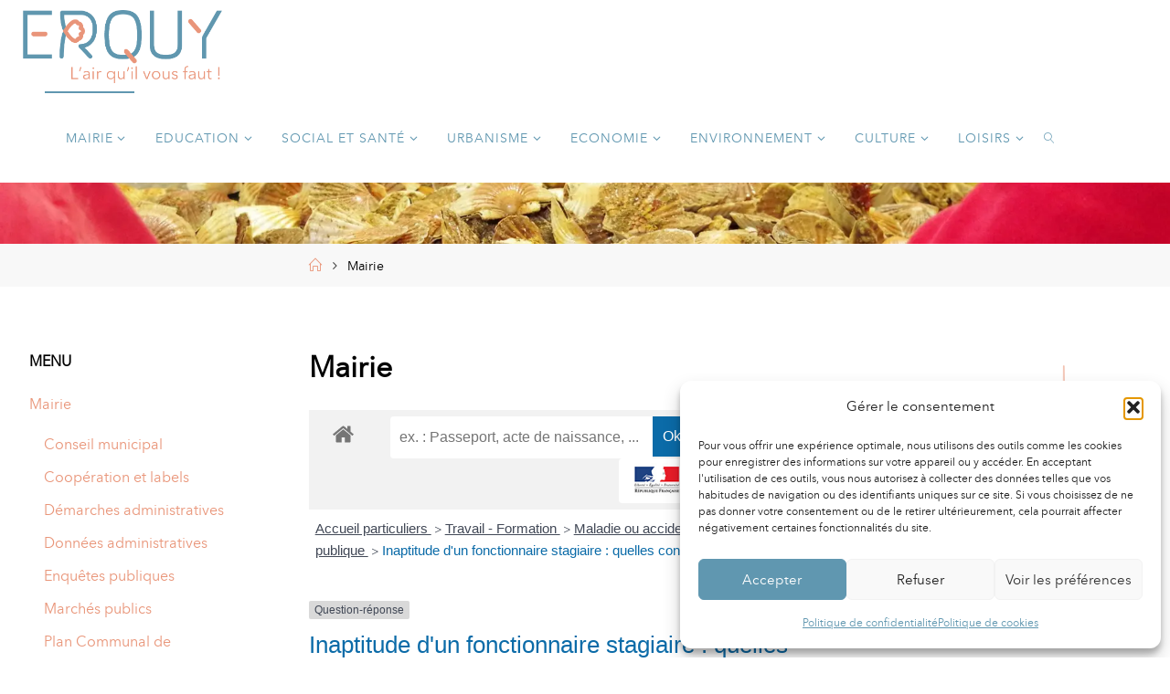

--- FILE ---
content_type: text/html; charset=UTF-8
request_url: https://www.ville-erquy.com/mairie/?xml=F13825
body_size: 26978
content:
<!DOCTYPE html>
<html lang="fr-FR" prefix="og: https://ogp.me/ns#">
<head>
<meta name="viewport" content="width=device-width, user-scalable=yes, initial-scale=1.0">
<meta http-equiv="X-UA-Compatible" content="IE=edge" /><meta charset="UTF-8">
<link rel="profile" href="http://gmpg.org/xfn/11">

<!-- Optimisation des moteurs de recherche par Rank Math PRO - https://rankmath.com/ -->
<title>Mairie - Erquy, site officiel de la Mairie</title>
<meta name="robots" content="index, follow, max-snippet:-1, max-video-preview:-1, max-image-preview:large"/>
<link rel="canonical" href="https://www.ville-erquy.com/mairie/" />
<meta property="og:locale" content="fr_FR" />
<meta property="og:type" content="article" />
<meta property="og:title" content="Mairie - Erquy, site officiel de la Mairie" />
<meta property="og:url" content="https://www.ville-erquy.com/mairie/" />
<meta property="og:site_name" content="Erquy, site officiel de la Mairie" />
<meta property="article:section" content="Mairie" />
<meta property="og:updated_time" content="2019-02-09T17:19:20+01:00" />
<meta property="article:published_time" content="2013-02-18T12:06:46+01:00" />
<meta property="article:modified_time" content="2019-02-09T17:19:20+01:00" />
<meta name="twitter:card" content="summary_large_image" />
<meta name="twitter:title" content="Mairie - Erquy, site officiel de la Mairie" />
<meta name="twitter:label1" content="Temps de lecture" />
<meta name="twitter:data1" content="Moins d’une minute" />
<script type="application/ld+json" class="rank-math-schema-pro">{"@context":"https://schema.org","@graph":[{"@type":["Person","Organization"],"@id":"https://www.ville-erquy.com/#person","name":"Erquy, site officiel de la Mairie","logo":{"@type":"ImageObject","@id":"https://www.ville-erquy.com/#logo","url":"https://www.ville-erquy.com/wp-content/uploads/2022/11/logo-erquy-bicolore-1-250x250.png","contentUrl":"https://www.ville-erquy.com/wp-content/uploads/2022/11/logo-erquy-bicolore-1-250x250.png","caption":"Erquy, site officiel de la Mairie","inLanguage":"fr-FR"},"image":{"@type":"ImageObject","@id":"https://www.ville-erquy.com/#logo","url":"https://www.ville-erquy.com/wp-content/uploads/2022/11/logo-erquy-bicolore-1-250x250.png","contentUrl":"https://www.ville-erquy.com/wp-content/uploads/2022/11/logo-erquy-bicolore-1-250x250.png","caption":"Erquy, site officiel de la Mairie","inLanguage":"fr-FR"}},{"@type":"WebSite","@id":"https://www.ville-erquy.com/#website","url":"https://www.ville-erquy.com","name":"Erquy, site officiel de la Mairie","publisher":{"@id":"https://www.ville-erquy.com/#person"},"inLanguage":"fr-FR"},{"@type":"WebPage","@id":"https://www.ville-erquy.com/mairie/#webpage","url":"https://www.ville-erquy.com/mairie/","name":"Mairie - Erquy, site officiel de la Mairie","datePublished":"2013-02-18T12:06:46+01:00","dateModified":"2019-02-09T17:19:20+01:00","isPartOf":{"@id":"https://www.ville-erquy.com/#website"},"inLanguage":"fr-FR"},{"@type":"Person","@id":"https://www.ville-erquy.com/author/alban/","name":"Communication de service","url":"https://www.ville-erquy.com/author/alban/","image":{"@type":"ImageObject","@id":"https://secure.gravatar.com/avatar/54e7be0632ee95341ba7face8851d7f73b21fc1c77048e34959cacd23b20d3e6?s=96&amp;d=mm&amp;r=g","url":"https://secure.gravatar.com/avatar/54e7be0632ee95341ba7face8851d7f73b21fc1c77048e34959cacd23b20d3e6?s=96&amp;d=mm&amp;r=g","caption":"Communication de service","inLanguage":"fr-FR"}},{"@type":"Article","headline":"Mairie - Erquy, site officiel de la Mairie","datePublished":"2013-02-18T12:06:46+01:00","dateModified":"2019-02-09T17:19:20+01:00","author":{"@id":"https://www.ville-erquy.com/author/alban/","name":"Communication de service"},"publisher":{"@id":"https://www.ville-erquy.com/#person"},"name":"Mairie - Erquy, site officiel de la Mairie","@id":"https://www.ville-erquy.com/mairie/#richSnippet","isPartOf":{"@id":"https://www.ville-erquy.com/mairie/#webpage"},"inLanguage":"fr-FR","mainEntityOfPage":{"@id":"https://www.ville-erquy.com/mairie/#webpage"}}]}</script>
<!-- /Extension Rank Math WordPress SEO -->

<link rel='dns-prefetch' href='//stats.wp.com' />
<link rel='dns-prefetch' href='//fonts.googleapis.com' />
<link rel='dns-prefetch' href='//hcaptcha.com' />
<link rel="alternate" type="application/rss+xml" title="Erquy, site officiel de la Mairie &raquo; Flux" href="https://www.ville-erquy.com/feed/" />
<link rel="alternate" title="oEmbed (JSON)" type="application/json+oembed" href="https://www.ville-erquy.com/wp-json/oembed/1.0/embed?url=https%3A%2F%2Fwww.ville-erquy.com%2Fmairie%2F" />
<link rel="alternate" title="oEmbed (XML)" type="text/xml+oembed" href="https://www.ville-erquy.com/wp-json/oembed/1.0/embed?url=https%3A%2F%2Fwww.ville-erquy.com%2Fmairie%2F&#038;format=xml" />
<meta name="robots" content="noindex,follow" /><style id='wp-img-auto-sizes-contain-inline-css'>
img:is([sizes=auto i],[sizes^="auto," i]){contain-intrinsic-size:3000px 1500px}
/*# sourceURL=wp-img-auto-sizes-contain-inline-css */
</style>
<link rel='stylesheet' id='leaflet-css' href='https://www.ville-erquy.com/wp-content/plugins/co-marquage-service-public/vendor/leaflet/leaflet.min.css?ver=1.4.0' media='all' />
<link rel='stylesheet' id='comarquage-css' href='https://www.ville-erquy.com/wp-content/plugins/co-marquage-service-public/assets/css/comarquage.css?ver=0.5.77' media='all' />
<style id='cf-frontend-style-inline-css'>
@font-face {
	font-family: 'Avenir Next LT Pro';
	font-weight: 400;
	font-display: auto;
	font-fallback: Arial;
	src: url('https://www.ville-erquy.com/wp-content/uploads/2023/01/avenirnextltpro-regular-webfont.woff2') format('woff2');
}
/*# sourceURL=cf-frontend-style-inline-css */
</style>
<style id='wp-emoji-styles-inline-css'>

	img.wp-smiley, img.emoji {
		display: inline !important;
		border: none !important;
		box-shadow: none !important;
		height: 1em !important;
		width: 1em !important;
		margin: 0 0.07em !important;
		vertical-align: -0.1em !important;
		background: none !important;
		padding: 0 !important;
	}
/*# sourceURL=wp-emoji-styles-inline-css */
</style>
<style id='wp-block-library-inline-css'>
:root{--wp-block-synced-color:#7a00df;--wp-block-synced-color--rgb:122,0,223;--wp-bound-block-color:var(--wp-block-synced-color);--wp-editor-canvas-background:#ddd;--wp-admin-theme-color:#007cba;--wp-admin-theme-color--rgb:0,124,186;--wp-admin-theme-color-darker-10:#006ba1;--wp-admin-theme-color-darker-10--rgb:0,107,160.5;--wp-admin-theme-color-darker-20:#005a87;--wp-admin-theme-color-darker-20--rgb:0,90,135;--wp-admin-border-width-focus:2px}@media (min-resolution:192dpi){:root{--wp-admin-border-width-focus:1.5px}}.wp-element-button{cursor:pointer}:root .has-very-light-gray-background-color{background-color:#eee}:root .has-very-dark-gray-background-color{background-color:#313131}:root .has-very-light-gray-color{color:#eee}:root .has-very-dark-gray-color{color:#313131}:root .has-vivid-green-cyan-to-vivid-cyan-blue-gradient-background{background:linear-gradient(135deg,#00d084,#0693e3)}:root .has-purple-crush-gradient-background{background:linear-gradient(135deg,#34e2e4,#4721fb 50%,#ab1dfe)}:root .has-hazy-dawn-gradient-background{background:linear-gradient(135deg,#faaca8,#dad0ec)}:root .has-subdued-olive-gradient-background{background:linear-gradient(135deg,#fafae1,#67a671)}:root .has-atomic-cream-gradient-background{background:linear-gradient(135deg,#fdd79a,#004a59)}:root .has-nightshade-gradient-background{background:linear-gradient(135deg,#330968,#31cdcf)}:root .has-midnight-gradient-background{background:linear-gradient(135deg,#020381,#2874fc)}:root{--wp--preset--font-size--normal:16px;--wp--preset--font-size--huge:42px}.has-regular-font-size{font-size:1em}.has-larger-font-size{font-size:2.625em}.has-normal-font-size{font-size:var(--wp--preset--font-size--normal)}.has-huge-font-size{font-size:var(--wp--preset--font-size--huge)}.has-text-align-center{text-align:center}.has-text-align-left{text-align:left}.has-text-align-right{text-align:right}.has-fit-text{white-space:nowrap!important}#end-resizable-editor-section{display:none}.aligncenter{clear:both}.items-justified-left{justify-content:flex-start}.items-justified-center{justify-content:center}.items-justified-right{justify-content:flex-end}.items-justified-space-between{justify-content:space-between}.screen-reader-text{border:0;clip-path:inset(50%);height:1px;margin:-1px;overflow:hidden;padding:0;position:absolute;width:1px;word-wrap:normal!important}.screen-reader-text:focus{background-color:#ddd;clip-path:none;color:#444;display:block;font-size:1em;height:auto;left:5px;line-height:normal;padding:15px 23px 14px;text-decoration:none;top:5px;width:auto;z-index:100000}html :where(.has-border-color){border-style:solid}html :where([style*=border-top-color]){border-top-style:solid}html :where([style*=border-right-color]){border-right-style:solid}html :where([style*=border-bottom-color]){border-bottom-style:solid}html :where([style*=border-left-color]){border-left-style:solid}html :where([style*=border-width]){border-style:solid}html :where([style*=border-top-width]){border-top-style:solid}html :where([style*=border-right-width]){border-right-style:solid}html :where([style*=border-bottom-width]){border-bottom-style:solid}html :where([style*=border-left-width]){border-left-style:solid}html :where(img[class*=wp-image-]){height:auto;max-width:100%}:where(figure){margin:0 0 1em}html :where(.is-position-sticky){--wp-admin--admin-bar--position-offset:var(--wp-admin--admin-bar--height,0px)}@media screen and (max-width:600px){html :where(.is-position-sticky){--wp-admin--admin-bar--position-offset:0px}}

/*# sourceURL=wp-block-library-inline-css */
</style><style id='global-styles-inline-css'>
:root{--wp--preset--aspect-ratio--square: 1;--wp--preset--aspect-ratio--4-3: 4/3;--wp--preset--aspect-ratio--3-4: 3/4;--wp--preset--aspect-ratio--3-2: 3/2;--wp--preset--aspect-ratio--2-3: 2/3;--wp--preset--aspect-ratio--16-9: 16/9;--wp--preset--aspect-ratio--9-16: 9/16;--wp--preset--color--black: #000000;--wp--preset--color--cyan-bluish-gray: #abb8c3;--wp--preset--color--white: #ffffff;--wp--preset--color--pale-pink: #f78da7;--wp--preset--color--vivid-red: #cf2e2e;--wp--preset--color--luminous-vivid-orange: #ff6900;--wp--preset--color--luminous-vivid-amber: #fcb900;--wp--preset--color--light-green-cyan: #7bdcb5;--wp--preset--color--vivid-green-cyan: #00d084;--wp--preset--color--pale-cyan-blue: #8ed1fc;--wp--preset--color--vivid-cyan-blue: #0693e3;--wp--preset--color--vivid-purple: #9b51e0;--wp--preset--color--accent-1: #e9967a;--wp--preset--color--accent-2: #5f96b0;--wp--preset--color--headings: #6097b0;--wp--preset--color--sitetext: #000000;--wp--preset--color--sitebg: #ffffff;--wp--preset--gradient--vivid-cyan-blue-to-vivid-purple: linear-gradient(135deg,rgb(6,147,227) 0%,rgb(155,81,224) 100%);--wp--preset--gradient--light-green-cyan-to-vivid-green-cyan: linear-gradient(135deg,rgb(122,220,180) 0%,rgb(0,208,130) 100%);--wp--preset--gradient--luminous-vivid-amber-to-luminous-vivid-orange: linear-gradient(135deg,rgb(252,185,0) 0%,rgb(255,105,0) 100%);--wp--preset--gradient--luminous-vivid-orange-to-vivid-red: linear-gradient(135deg,rgb(255,105,0) 0%,rgb(207,46,46) 100%);--wp--preset--gradient--very-light-gray-to-cyan-bluish-gray: linear-gradient(135deg,rgb(238,238,238) 0%,rgb(169,184,195) 100%);--wp--preset--gradient--cool-to-warm-spectrum: linear-gradient(135deg,rgb(74,234,220) 0%,rgb(151,120,209) 20%,rgb(207,42,186) 40%,rgb(238,44,130) 60%,rgb(251,105,98) 80%,rgb(254,248,76) 100%);--wp--preset--gradient--blush-light-purple: linear-gradient(135deg,rgb(255,206,236) 0%,rgb(152,150,240) 100%);--wp--preset--gradient--blush-bordeaux: linear-gradient(135deg,rgb(254,205,165) 0%,rgb(254,45,45) 50%,rgb(107,0,62) 100%);--wp--preset--gradient--luminous-dusk: linear-gradient(135deg,rgb(255,203,112) 0%,rgb(199,81,192) 50%,rgb(65,88,208) 100%);--wp--preset--gradient--pale-ocean: linear-gradient(135deg,rgb(255,245,203) 0%,rgb(182,227,212) 50%,rgb(51,167,181) 100%);--wp--preset--gradient--electric-grass: linear-gradient(135deg,rgb(202,248,128) 0%,rgb(113,206,126) 100%);--wp--preset--gradient--midnight: linear-gradient(135deg,rgb(2,3,129) 0%,rgb(40,116,252) 100%);--wp--preset--font-size--small: 10px;--wp--preset--font-size--medium: 20px;--wp--preset--font-size--large: 25px;--wp--preset--font-size--x-large: 42px;--wp--preset--font-size--normal: 16px;--wp--preset--font-size--larger: 40px;--wp--preset--spacing--20: 0.44rem;--wp--preset--spacing--30: 0.67rem;--wp--preset--spacing--40: 1rem;--wp--preset--spacing--50: 1.5rem;--wp--preset--spacing--60: 2.25rem;--wp--preset--spacing--70: 3.38rem;--wp--preset--spacing--80: 5.06rem;--wp--preset--shadow--natural: 6px 6px 9px rgba(0, 0, 0, 0.2);--wp--preset--shadow--deep: 12px 12px 50px rgba(0, 0, 0, 0.4);--wp--preset--shadow--sharp: 6px 6px 0px rgba(0, 0, 0, 0.2);--wp--preset--shadow--outlined: 6px 6px 0px -3px rgb(255, 255, 255), 6px 6px rgb(0, 0, 0);--wp--preset--shadow--crisp: 6px 6px 0px rgb(0, 0, 0);}:where(.is-layout-flex){gap: 0.5em;}:where(.is-layout-grid){gap: 0.5em;}body .is-layout-flex{display: flex;}.is-layout-flex{flex-wrap: wrap;align-items: center;}.is-layout-flex > :is(*, div){margin: 0;}body .is-layout-grid{display: grid;}.is-layout-grid > :is(*, div){margin: 0;}:where(.wp-block-columns.is-layout-flex){gap: 2em;}:where(.wp-block-columns.is-layout-grid){gap: 2em;}:where(.wp-block-post-template.is-layout-flex){gap: 1.25em;}:where(.wp-block-post-template.is-layout-grid){gap: 1.25em;}.has-black-color{color: var(--wp--preset--color--black) !important;}.has-cyan-bluish-gray-color{color: var(--wp--preset--color--cyan-bluish-gray) !important;}.has-white-color{color: var(--wp--preset--color--white) !important;}.has-pale-pink-color{color: var(--wp--preset--color--pale-pink) !important;}.has-vivid-red-color{color: var(--wp--preset--color--vivid-red) !important;}.has-luminous-vivid-orange-color{color: var(--wp--preset--color--luminous-vivid-orange) !important;}.has-luminous-vivid-amber-color{color: var(--wp--preset--color--luminous-vivid-amber) !important;}.has-light-green-cyan-color{color: var(--wp--preset--color--light-green-cyan) !important;}.has-vivid-green-cyan-color{color: var(--wp--preset--color--vivid-green-cyan) !important;}.has-pale-cyan-blue-color{color: var(--wp--preset--color--pale-cyan-blue) !important;}.has-vivid-cyan-blue-color{color: var(--wp--preset--color--vivid-cyan-blue) !important;}.has-vivid-purple-color{color: var(--wp--preset--color--vivid-purple) !important;}.has-black-background-color{background-color: var(--wp--preset--color--black) !important;}.has-cyan-bluish-gray-background-color{background-color: var(--wp--preset--color--cyan-bluish-gray) !important;}.has-white-background-color{background-color: var(--wp--preset--color--white) !important;}.has-pale-pink-background-color{background-color: var(--wp--preset--color--pale-pink) !important;}.has-vivid-red-background-color{background-color: var(--wp--preset--color--vivid-red) !important;}.has-luminous-vivid-orange-background-color{background-color: var(--wp--preset--color--luminous-vivid-orange) !important;}.has-luminous-vivid-amber-background-color{background-color: var(--wp--preset--color--luminous-vivid-amber) !important;}.has-light-green-cyan-background-color{background-color: var(--wp--preset--color--light-green-cyan) !important;}.has-vivid-green-cyan-background-color{background-color: var(--wp--preset--color--vivid-green-cyan) !important;}.has-pale-cyan-blue-background-color{background-color: var(--wp--preset--color--pale-cyan-blue) !important;}.has-vivid-cyan-blue-background-color{background-color: var(--wp--preset--color--vivid-cyan-blue) !important;}.has-vivid-purple-background-color{background-color: var(--wp--preset--color--vivid-purple) !important;}.has-black-border-color{border-color: var(--wp--preset--color--black) !important;}.has-cyan-bluish-gray-border-color{border-color: var(--wp--preset--color--cyan-bluish-gray) !important;}.has-white-border-color{border-color: var(--wp--preset--color--white) !important;}.has-pale-pink-border-color{border-color: var(--wp--preset--color--pale-pink) !important;}.has-vivid-red-border-color{border-color: var(--wp--preset--color--vivid-red) !important;}.has-luminous-vivid-orange-border-color{border-color: var(--wp--preset--color--luminous-vivid-orange) !important;}.has-luminous-vivid-amber-border-color{border-color: var(--wp--preset--color--luminous-vivid-amber) !important;}.has-light-green-cyan-border-color{border-color: var(--wp--preset--color--light-green-cyan) !important;}.has-vivid-green-cyan-border-color{border-color: var(--wp--preset--color--vivid-green-cyan) !important;}.has-pale-cyan-blue-border-color{border-color: var(--wp--preset--color--pale-cyan-blue) !important;}.has-vivid-cyan-blue-border-color{border-color: var(--wp--preset--color--vivid-cyan-blue) !important;}.has-vivid-purple-border-color{border-color: var(--wp--preset--color--vivid-purple) !important;}.has-vivid-cyan-blue-to-vivid-purple-gradient-background{background: var(--wp--preset--gradient--vivid-cyan-blue-to-vivid-purple) !important;}.has-light-green-cyan-to-vivid-green-cyan-gradient-background{background: var(--wp--preset--gradient--light-green-cyan-to-vivid-green-cyan) !important;}.has-luminous-vivid-amber-to-luminous-vivid-orange-gradient-background{background: var(--wp--preset--gradient--luminous-vivid-amber-to-luminous-vivid-orange) !important;}.has-luminous-vivid-orange-to-vivid-red-gradient-background{background: var(--wp--preset--gradient--luminous-vivid-orange-to-vivid-red) !important;}.has-very-light-gray-to-cyan-bluish-gray-gradient-background{background: var(--wp--preset--gradient--very-light-gray-to-cyan-bluish-gray) !important;}.has-cool-to-warm-spectrum-gradient-background{background: var(--wp--preset--gradient--cool-to-warm-spectrum) !important;}.has-blush-light-purple-gradient-background{background: var(--wp--preset--gradient--blush-light-purple) !important;}.has-blush-bordeaux-gradient-background{background: var(--wp--preset--gradient--blush-bordeaux) !important;}.has-luminous-dusk-gradient-background{background: var(--wp--preset--gradient--luminous-dusk) !important;}.has-pale-ocean-gradient-background{background: var(--wp--preset--gradient--pale-ocean) !important;}.has-electric-grass-gradient-background{background: var(--wp--preset--gradient--electric-grass) !important;}.has-midnight-gradient-background{background: var(--wp--preset--gradient--midnight) !important;}.has-small-font-size{font-size: var(--wp--preset--font-size--small) !important;}.has-medium-font-size{font-size: var(--wp--preset--font-size--medium) !important;}.has-large-font-size{font-size: var(--wp--preset--font-size--large) !important;}.has-x-large-font-size{font-size: var(--wp--preset--font-size--x-large) !important;}
/*# sourceURL=global-styles-inline-css */
</style>

<style id='classic-theme-styles-inline-css'>
/*! This file is auto-generated */
.wp-block-button__link{color:#fff;background-color:#32373c;border-radius:9999px;box-shadow:none;text-decoration:none;padding:calc(.667em + 2px) calc(1.333em + 2px);font-size:1.125em}.wp-block-file__button{background:#32373c;color:#fff;text-decoration:none}
/*# sourceURL=/wp-includes/css/classic-themes.min.css */
</style>
<link rel='stylesheet' id='contact-form-7-css' href='https://www.ville-erquy.com/wp-content/plugins/contact-form-7/includes/css/styles.css?ver=6.1.4' media='all' />
<link rel='stylesheet' id='cmplz-general-css' href='https://www.ville-erquy.com/wp-content/plugins/complianz-gdpr/assets/css/cookieblocker.min.css?ver=1765904734' media='all' />
<link rel='stylesheet' id='fluida-themefonts-css' href='https://www.ville-erquy.com/wp-content/themes/fluida/resources/fonts/fontfaces.css?ver=1.8.8.1' media='all' />
<link rel='stylesheet' id='fluida-googlefonts-css' href='//fonts.googleapis.com/css?family=avenir+next+lt+pro%3A%7Cavenir+next+lt+pro%3A100%2C200%2C300%2C400%2C500%2C600%2C700%2C800%2C900%7Cavenir+next+lt+pro%3A300%7Cavenir+next+lt+pro%3A700%7Cavenir+next+lt+pro%3A600%7Cavenir+next+lt+pro%3A100&#038;ver=1.8.8.1' media='all' />
<link rel='stylesheet' id='fluida-main-css' href='https://www.ville-erquy.com/wp-content/themes/fluida/style.css?ver=1.8.8.1' media='all' />
<style id='fluida-main-inline-css'>
 #site-header-main-inside, #container, #colophon-inside, #footer-inside, #breadcrumbs-container-inside, #wp-custom-header { margin: 0 auto; max-width: 1920px; } #site-header-main { left: 0; right: 0; } #primary { width: 300px; } #secondary { width: 300px; } #container.one-column { } #container.two-columns-right #secondary { float: right; } #container.two-columns-right .main, .two-columns-right #breadcrumbs { width: calc( 98% - 300px ); float: left; } #container.two-columns-left #primary { float: left; } #container.two-columns-left .main, .two-columns-left #breadcrumbs { width: calc( 98% - 300px ); float: right; } #container.three-columns-right #primary, #container.three-columns-left #primary, #container.three-columns-sided #primary { float: left; } #container.three-columns-right #secondary, #container.three-columns-left #secondary, #container.three-columns-sided #secondary { float: left; } #container.three-columns-right #primary, #container.three-columns-left #secondary { margin-left: 2%; margin-right: 2%; } #container.three-columns-right .main, .three-columns-right #breadcrumbs { width: calc( 96% - 600px ); float: left; } #container.three-columns-left .main, .three-columns-left #breadcrumbs { width: calc( 96% - 600px ); float: right; } #container.three-columns-sided #secondary { float: right; } #container.three-columns-sided .main, .three-columns-sided #breadcrumbs { width: calc( 96% - 600px ); float: right; margin: 0 calc( 2% + 300px ) 0 -1920px; } #site-text { clip: rect(1px, 1px, 1px, 1px); height: 1px; overflow: hidden; position: absolute !important; width: 1px; word-wrap: normal !important; } html { font-family: 'avenir next lt pro'; font-size: 16px; font-weight: 300; line-height: 1.8; } #site-title { font-family: 'avenir next lt pro'; font-size: 150%; font-weight: 300; } #access ul li a { font-family: 'avenir next lt pro'; font-size: 90%; font-weight: 300; } #access i.search-icon { ; } .widget-title { font-family: 'avenir next lt pro'; font-size: 100%; font-weight: 700; } .widget-container { font-family: 'avenir next lt pro'; font-size: 100%; font-weight: 300; } .entry-title, #reply-title, .woocommerce .main .page-title, .woocommerce .main .entry-title { font-family: 'avenir next lt pro'; font-size: 200%; font-weight: 600; } .content-masonry .entry-title { font-size: 150%; } h1 { font-size: 2.33em; } h2 { font-size: 2.06em; } h3 { font-size: 1.79em; } h4 { font-size: 1.52em; } h5 { font-size: 1.25em; } h6 { font-size: 0.98em; } h1, h2, h3, h4, h5, h6 { font-family: 'avenir next lt pro'; font-weight: 100; } .lp-staticslider .staticslider-caption-title, .seriousslider.seriousslider-theme .seriousslider-caption-title { font-family: 'avenir next lt pro'; } body { color: #000000; background-color: #ffffff; } #site-header-main, #site-header-main-inside, #access ul li a, #access ul ul, #access::after { background-color: #ffffff; } #access .menu-main-search .searchform { border-color: #6097b0; background-color: #6097b0; } .menu-search-animated .searchform input[type="search"], .menu-search-animated .searchform input[type="search"]:focus { color: #ffffff; } #header a { color: #e9967a; } #access > div > ul > li, #access > div > ul > li > a { color: #6097b0; } #access ul.sub-menu li a, #access ul.children li a { color: #e9967a; } #access ul.sub-menu li:hover > a, #access ul.children li:hover > a { background-color: rgba(233,150,122,0.1); } #access > div > ul > li:hover > a { color: #ffffff; } #access ul > li.current_page_item > a, #access ul > li.current-menu-item > a, #access ul > li.current_page_ancestor > a, #access ul > li.current-menu-ancestor > a, #access .sub-menu, #access .children { border-top-color: #6097b0; } #access ul ul ul { border-left-color: rgba(233,150,122,0.5); } #access > div > ul > li:hover > a { background-color: #6097b0; } #access ul.children > li.current_page_item > a, #access ul.sub-menu > li.current-menu-item > a, #access ul.children > li.current_page_ancestor > a, #access ul.sub-menu > li.current-menu-ancestor > a { border-color: #e9967a; } .searchform .searchsubmit, .searchform:hover input[type="search"], .searchform input[type="search"]:focus { color: #ffffff; background-color: transparent; } .searchform::after, .searchform input[type="search"]:focus, .searchform .searchsubmit:hover { background-color: #e9967a; } article.hentry, #primary, .searchform, .main > div:not(#content-masonry), .main > header, .main > nav#nav-below, .pagination span, .pagination a, #nav-old-below .nav-previous, #nav-old-below .nav-next { background-color: #ffffff; } #breadcrumbs-container { background-color: #f8f8f8;} #secondary { ; } #colophon, #footer { background-color: #0f0d0d; color: #ffffff; } span.entry-format { color: #e9967a; } .format-aside { border-top-color: #ffffff; } article.hentry .post-thumbnail-container { background-color: rgba(0,0,0,0.15); } .entry-content blockquote::before, .entry-content blockquote::after { color: rgba(0,0,0,0.1); } .entry-content h1, .entry-content h2, .entry-content h3, .entry-content h4, .lp-text-content h1, .lp-text-content h2, .lp-text-content h3, .lp-text-content h4 { color: #6097b0; } a { color: #e9967a; } a:hover, .entry-meta span a:hover, .comments-link a:hover { color: #5f96b0; } #footer a, .page-title strong { color: #e9967a; } #footer a:hover, #site-title a:hover span { color: #5f96b0; } #access > div > ul > li.menu-search-animated:hover i { color: #ffffff; } .continue-reading-link { color: #ffffff; background-color: #5f96b0} .continue-reading-link:before { background-color: #e9967a} .continue-reading-link:hover { color: #ffffff; } header.pad-container { border-top-color: #e9967a; } article.sticky:after { background-color: rgba(233,150,122,1); } .socials a:before { color: #e9967a; } .socials a:hover:before { color: #5f96b0; } .fluida-normalizedtags #content .tagcloud a { color: #ffffff; background-color: #e9967a; } .fluida-normalizedtags #content .tagcloud a:hover { background-color: #5f96b0; } #toTop .icon-back2top:before { color: #e9967a; } #toTop:hover .icon-back2top:before { color: #5f96b0; } .entry-meta .icon-metas:before { color: #5f96b0; } .page-link a:hover { border-top-color: #5f96b0; } #site-title span a span:nth-child(1) { background-color: #e9967a; color: #ffffff; width: 1.4em; margin-right: .1em; text-align: center; line-height: 1.4; font-weight: 300; } #site-title span a:hover span:nth-child(1) { background-color: #5f96b0; } .fluida-caption-one .main .wp-caption .wp-caption-text { border-bottom-color: #eeeeee; } .fluida-caption-two .main .wp-caption .wp-caption-text { background-color: #f5f5f5; } .fluida-image-one .entry-content img[class*="align"], .fluida-image-one .entry-summary img[class*="align"], .fluida-image-two .entry-content img[class*='align'], .fluida-image-two .entry-summary img[class*='align'] { border-color: #eeeeee; } .fluida-image-five .entry-content img[class*='align'], .fluida-image-five .entry-summary img[class*='align'] { border-color: #e9967a; } /* diffs */ span.edit-link a.post-edit-link, span.edit-link a.post-edit-link:hover, span.edit-link .icon-edit:before { color: #454545; } .searchform { border-color: #ebebeb; } .entry-meta span, .entry-utility span, .entry-meta time, .comment-meta a, #breadcrumbs-nav .icon-angle-right::before, .footermenu ul li span.sep { color: #454545; } #footer { border-top-color: #232121; } #colophon .widget-container:after { background-color: #232121; } #commentform { max-width:650px;} code, .reply a:after, #nav-below .nav-previous a:before, #nav-below .nav-next a:before, .reply a:after { background-color: #eeeeee; } pre, .entry-meta .author, nav.sidebarmenu, .page-link > span, article .author-info, .comment-author, .commentlist .comment-body, .commentlist .pingback, nav.sidebarmenu li a { border-color: #eeeeee; } select, input[type], textarea { color: #000000; } button, input[type="button"], input[type="submit"], input[type="reset"] { background-color: #e9967a; color: #ffffff; } button:hover, input[type="button"]:hover, input[type="submit"]:hover, input[type="reset"]:hover { background-color: #5f96b0; } select, input[type], textarea { border-color: #e9e9e9; } input[type]:hover, textarea:hover, select:hover, input[type]:focus, textarea:focus, select:focus { border-color: #cdcdcd; } hr { background-color: #e9e9e9; } #toTop { background-color: rgba(250,250,250,0.8) } /* gutenberg */ .wp-block-image.alignwide { margin-left: -3%; margin-right: -3%; } .wp-block-image.alignwide img { width: 106%; max-width: 106%; } .has-accent-1-color, .has-accent-1-color:hover { color: #e9967a; } .has-accent-2-color, .has-accent-2-color:hover { color: #5f96b0; } .has-headings-color, .has-headings-color:hover { color: #6097b0; } .has-sitetext-color, .has-sitetext-color:hover { color: #000000; } .has-sitebg-color, .has-sitebg-color:hover { color: #ffffff; } .has-accent-1-background-color { background-color: #e9967a; } .has-accent-2-background-color { background-color: #5f96b0; } .has-headings-background-color { background-color: #6097b0; } .has-sitetext-background-color { background-color: #000000; } .has-sitebg-background-color { background-color: #ffffff; } .has-small-font-size { font-size: 10px; } .has-regular-font-size { font-size: 16px; } .has-large-font-size { font-size: 25px; } .has-larger-font-size { font-size: 40px; } .has-huge-font-size { font-size: 40px; } /* woocommerce */ .woocommerce-page #respond input#submit.alt, .woocommerce a.button.alt, .woocommerce-page button.button.alt, .woocommerce input.button.alt, .woocommerce #respond input#submit, .woocommerce a.button, .woocommerce button.button, .woocommerce input.button { background-color: #e9967a; color: #ffffff; line-height: 1.8; } .woocommerce #respond input#submit:hover, .woocommerce a.button:hover, .woocommerce button.button:hover, .woocommerce input.button:hover { background-color: #ffb89c; color: #ffffff;} .woocommerce-page #respond input#submit.alt, .woocommerce a.button.alt, .woocommerce-page button.button.alt, .woocommerce input.button.alt { background-color: #5f96b0; color: #ffffff; line-height: 1.8; } .woocommerce-page #respond input#submit.alt:hover, .woocommerce a.button.alt:hover, .woocommerce-page button.button.alt:hover, .woocommerce input.button.alt:hover { background-color: #81b8d2; color: #ffffff;} .woocommerce div.product .woocommerce-tabs ul.tabs li.active { border-bottom-color: #ffffff; } .woocommerce #respond input#submit.alt.disabled, .woocommerce #respond input#submit.alt.disabled:hover, .woocommerce #respond input#submit.alt:disabled, .woocommerce #respond input#submit.alt:disabled:hover, .woocommerce #respond input#submit.alt[disabled]:disabled, .woocommerce #respond input#submit.alt[disabled]:disabled:hover, .woocommerce a.button.alt.disabled, .woocommerce a.button.alt.disabled:hover, .woocommerce a.button.alt:disabled, .woocommerce a.button.alt:disabled:hover, .woocommerce a.button.alt[disabled]:disabled, .woocommerce a.button.alt[disabled]:disabled:hover, .woocommerce button.button.alt.disabled, .woocommerce button.button.alt.disabled:hover, .woocommerce button.button.alt:disabled, .woocommerce button.button.alt:disabled:hover, .woocommerce button.button.alt[disabled]:disabled, .woocommerce button.button.alt[disabled]:disabled:hover, .woocommerce input.button.alt.disabled, .woocommerce input.button.alt.disabled:hover, .woocommerce input.button.alt:disabled, .woocommerce input.button.alt:disabled:hover, .woocommerce input.button.alt[disabled]:disabled, .woocommerce input.button.alt[disabled]:disabled:hover { background-color: #5f96b0; } .woocommerce ul.products li.product .price, .woocommerce div.product p.price, .woocommerce div.product span.price { color: #000000 } #add_payment_method #payment, .woocommerce-cart #payment, .woocommerce-checkout #payment { background: #f5f5f5; } /* mobile menu */ nav#mobile-menu { background-color: #ffffff; color: #6097b0;} #mobile-menu .menu-main-search input[type="search"] { color: #6097b0; } .main .entry-content, .main .entry-summary { text-align: inherit; } .main p, .main ul, .main ol, .main dd, .main pre, .main hr { margin-bottom: 1em; } .main .entry-content p { text-indent: 0em; } .main a.post-featured-image { background-position: center center; } #content { margin-top: 0px; } #content { padding-left: 0px; padding-right: 0px; } #header-widget-area { width: 100%; right: 10px; } .fluida-stripped-table .main thead th, .fluida-bordered-table .main thead th, .fluida-stripped-table .main td, .fluida-stripped-table .main th, .fluida-bordered-table .main th, .fluida-bordered-table .main td { border-color: #e9e9e9; } .fluida-clean-table .main th, .fluida-stripped-table .main tr:nth-child(even) td, .fluida-stripped-table .main tr:nth-child(even) th { background-color: #f6f6f6; } .fluida-cropped-featured .main .post-thumbnail-container { height: 200px; } .fluida-responsive-featured .main .post-thumbnail-container { max-height: 200px; height: auto; } #secondary { border: 0; box-shadow: none; } #primary + #secondary { padding-left: 1em; } article.hentry .article-inner, #breadcrumbs-nav, body.woocommerce.woocommerce-page #breadcrumbs-nav, #content-masonry article.hentry .article-inner, .pad-container { padding-left: 2%; padding-right: 2%; } .fluida-magazine-two.archive #breadcrumbs-nav, .fluida-magazine-two.archive .pad-container, .fluida-magazine-two.search #breadcrumbs-nav, .fluida-magazine-two.search .pad-container, .fluida-magazine-two.page-template-template-page-with-intro #breadcrumbs-nav, .fluida-magazine-two.page-template-template-page-with-intro .pad-container { padding-left: 1%; padding-right: 1%; } .fluida-magazine-three.archive #breadcrumbs-nav, .fluida-magazine-three.archive .pad-container, .fluida-magazine-three.search #breadcrumbs-nav, .fluida-magazine-three.search .pad-container, .fluida-magazine-three.page-template-template-page-with-intro #breadcrumbs-nav, .fluida-magazine-three.page-template-template-page-with-intro .pad-container { padding-left: 0.66666666666667%; padding-right: 0.66666666666667%; } #site-header-main { height:100px; } #sheader, .identity, #nav-toggle { height:100px; line-height:100px; } #access div > ul > li > a { line-height:98px; } #access .menu-main-search > a, #branding { height:100px; } .fluida-responsive-headerimage #masthead #header-image-main-inside { max-height: 1080px; } .fluida-cropped-headerimage #masthead div.header-image { height: 1080px; } #masthead #site-header-main { position: fixed; top: 0; box-shadow: 0 0 3px rgba(0,0,0,0.2); } #header-image-main { margin-top: 100px; } .fluida-landing-page .lp-blocks-inside, .fluida-landing-page .lp-boxes-inside, .fluida-landing-page .lp-text-inside, .fluida-landing-page .lp-posts-inside, .fluida-landing-page .lp-section-header { max-width: 1920px; } .seriousslider-theme .seriousslider-caption-buttons a:nth-child(2n+1), a.staticslider-button:nth-child(2n+1) { color: #000000; border-color: #ffffff; background-color: #ffffff; } .seriousslider-theme .seriousslider-caption-buttons a:nth-child(2n+1):hover, a.staticslider-button:nth-child(2n+1):hover { color: #ffffff; } .seriousslider-theme .seriousslider-caption-buttons a:nth-child(2n), a.staticslider-button:nth-child(2n) { border-color: #ffffff; color: #ffffff; } .seriousslider-theme .seriousslider-caption-buttons a:nth-child(2n):hover, .staticslider-button:nth-child(2n):hover { color: #000000; background-color: #ffffff; } .lp-blocks { ; } .lp-block > i::before { color: #e9967a; } .lp-block:hover i::before { color: #5f96b0; } .lp-block i:after { background-color: #e9967a; } .lp-block:hover i:after { background-color: #5f96b0; } .lp-block-text, .lp-boxes-static .lp-box-text, .lp-section-desc { color: #3c3c3c; } .lp-text { background-color: #ffffff; } .lp-boxes-1 .lp-box .lp-box-image { height: 250px; } .lp-boxes-1.lp-boxes-animated .lp-box:hover .lp-box-text { max-height: 150px; } .lp-boxes-2 .lp-box .lp-box-image { height: 250px; } .lp-boxes-2.lp-boxes-animated .lp-box:hover .lp-box-text { max-height: 150px; } .lp-box-readmore { color: #e9967a; } .lp-boxes { background-color: #e9967a; } .lp-boxes .lp-box-overlay { background-color: rgba(233,150,122, 0.9); } .lpbox-rnd1 { background-color: #c8c8c8; } .lpbox-rnd2 { background-color: #c3c3c3; } .lpbox-rnd3 { background-color: #bebebe; } .lpbox-rnd4 { background-color: #b9b9b9; } .lpbox-rnd5 { background-color: #b4b4b4; } .lpbox-rnd6 { background-color: #afafaf; } .lpbox-rnd7 { background-color: #aaaaaa; } .lpbox-rnd8 { background-color: #a5a5a5; } 
/*# sourceURL=fluida-main-inline-css */
</style>
<link rel='stylesheet' id='cryout-serious-slider-style-css' href='https://www.ville-erquy.com/wp-content/plugins/cryout-serious-slider/resources/style.css?ver=1.2.7' media='all' />
<link rel='stylesheet' id='sib-front-css-css' href='https://www.ville-erquy.com/wp-content/plugins/mailin/css/mailin-front.css?ver=6.9' media='all' />
<link rel='stylesheet' id='wp-block-paragraph-css' href='https://www.ville-erquy.com/wp-includes/blocks/paragraph/style.min.css?ver=6.9' media='all' />
<script src="https://www.ville-erquy.com/wp-includes/js/jquery/jquery.min.js?ver=3.7.1" id="jquery-core-js"></script>
<script src="https://www.ville-erquy.com/wp-includes/js/jquery/jquery-migrate.min.js?ver=3.4.1" id="jquery-migrate-js"></script>
<script src="https://www.ville-erquy.com/wp-content/plugins/cryout-serious-slider/resources/jquery.mobile.custom.min.js?ver=1.2.7" id="cryout-serious-slider-jquerymobile-js"></script>
<script src="https://www.ville-erquy.com/wp-content/plugins/cryout-serious-slider/resources/slider.js?ver=1.2.7" id="cryout-serious-slider-script-js"></script>
<script id="sib-front-js-js-extra">
var sibErrMsg = {"invalidMail":"Veuillez entrer une adresse e-mail valide.","requiredField":"Veuillez compl\u00e9ter les champs obligatoires.","invalidDateFormat":"Veuillez entrer une date valide.","invalidSMSFormat":"Veuillez entrer une num\u00e9ro de t\u00e9l\u00e9phone valide."};
var ajax_sib_front_object = {"ajax_url":"https://www.ville-erquy.com/wp-admin/admin-ajax.php","ajax_nonce":"a392d91178","flag_url":"https://www.ville-erquy.com/wp-content/plugins/mailin/img/flags/"};
//# sourceURL=sib-front-js-js-extra
</script>
<script src="https://www.ville-erquy.com/wp-content/plugins/mailin/js/mailin-front.js?ver=1768470036" id="sib-front-js-js"></script>
<link rel="https://api.w.org/" href="https://www.ville-erquy.com/wp-json/" /><link rel="alternate" title="JSON" type="application/json" href="https://www.ville-erquy.com/wp-json/wp/v2/pages/154" /><link rel="EditURI" type="application/rsd+xml" title="RSD" href="https://www.ville-erquy.com/xmlrpc.php?rsd" />
<meta name="generator" content="WordPress 6.9" />
<link rel='shortlink' href='https://www.ville-erquy.com/?p=154' />
<style>
.h-captcha{position:relative;display:block;margin-bottom:2rem;padding:0;clear:both}.h-captcha[data-size="normal"]{width:302px;height:76px}.h-captcha[data-size="compact"]{width:158px;height:138px}.h-captcha[data-size="invisible"]{display:none}.h-captcha iframe{z-index:1}.h-captcha::before{content:"";display:block;position:absolute;top:0;left:0;background:url(https://www.ville-erquy.com/wp-content/plugins/hcaptcha-for-forms-and-more/assets/images/hcaptcha-div-logo.svg) no-repeat;border:1px solid #fff0;border-radius:4px;box-sizing:border-box}.h-captcha::after{content:"The hCaptcha loading is delayed until user interaction.";font-family:-apple-system,system-ui,BlinkMacSystemFont,"Segoe UI",Roboto,Oxygen,Ubuntu,"Helvetica Neue",Arial,sans-serif;font-size:10px;font-weight:500;position:absolute;top:0;bottom:0;left:0;right:0;box-sizing:border-box;color:#bf1722;opacity:0}.h-captcha:not(:has(iframe))::after{animation:hcap-msg-fade-in .3s ease forwards;animation-delay:2s}.h-captcha:has(iframe)::after{animation:none;opacity:0}@keyframes hcap-msg-fade-in{to{opacity:1}}.h-captcha[data-size="normal"]::before{width:302px;height:76px;background-position:93.8% 28%}.h-captcha[data-size="normal"]::after{width:302px;height:76px;display:flex;flex-wrap:wrap;align-content:center;line-height:normal;padding:0 75px 0 10px}.h-captcha[data-size="compact"]::before{width:158px;height:138px;background-position:49.9% 78.8%}.h-captcha[data-size="compact"]::after{width:158px;height:138px;text-align:center;line-height:normal;padding:24px 10px 10px 10px}.h-captcha[data-theme="light"]::before,body.is-light-theme .h-captcha[data-theme="auto"]::before,.h-captcha[data-theme="auto"]::before{background-color:#fafafa;border:1px solid #e0e0e0}.h-captcha[data-theme="dark"]::before,body.is-dark-theme .h-captcha[data-theme="auto"]::before,html.wp-dark-mode-active .h-captcha[data-theme="auto"]::before,html.drdt-dark-mode .h-captcha[data-theme="auto"]::before{background-image:url(https://www.ville-erquy.com/wp-content/plugins/hcaptcha-for-forms-and-more/assets/images/hcaptcha-div-logo-white.svg);background-repeat:no-repeat;background-color:#333;border:1px solid #f5f5f5}@media (prefers-color-scheme:dark){.h-captcha[data-theme="auto"]::before{background-image:url(https://www.ville-erquy.com/wp-content/plugins/hcaptcha-for-forms-and-more/assets/images/hcaptcha-div-logo-white.svg);background-repeat:no-repeat;background-color:#333;border:1px solid #f5f5f5}}.h-captcha[data-theme="custom"]::before{background-color:initial}.h-captcha[data-size="invisible"]::before,.h-captcha[data-size="invisible"]::after{display:none}.h-captcha iframe{position:relative}div[style*="z-index: 2147483647"] div[style*="border-width: 11px"][style*="position: absolute"][style*="pointer-events: none"]{border-style:none}
</style>
	<style>img#wpstats{display:none}</style>
					<style>.cmplz-hidden {
					display: none !important;
				}</style><style>
span[data-name="hcap-cf7"] .h-captcha{margin-bottom:0}span[data-name="hcap-cf7"]~input[type="submit"],span[data-name="hcap-cf7"]~button[type="submit"]{margin-top:2rem}
</style>
<link rel="icon" href="https://www.ville-erquy.com/wp-content/uploads/2022/11/logo-r-bicolore.svg" sizes="32x32" />
<link rel="icon" href="https://www.ville-erquy.com/wp-content/uploads/2022/11/logo-r-bicolore.svg" sizes="192x192" />
<link rel="apple-touch-icon" href="https://www.ville-erquy.com/wp-content/uploads/2022/11/logo-r-bicolore.svg" />
<meta name="msapplication-TileImage" content="https://www.ville-erquy.com/wp-content/uploads/2022/11/logo-r-bicolore.svg" />
</head>

<body class="wp-singular page-template-default page page-id-154 page-parent wp-custom-logo wp-embed-responsive wp-theme-fluida fluida-image-none fluida-caption-zero fluida-totop-normal fluida-stripped-table fluida-fixed-menu fluida-menu-left fluida-responsive-headerimage fluida-responsive-featured fluida-magazine-three fluida-magazine-layout fluida-comhide-in-posts fluida-comhide-in-pages fluida-comment-placeholder fluida-normalizedtags fluida-article-animation-slide fluida-menu-animation" itemscope itemtype="http://schema.org/WebPage">
			<a class="skip-link screen-reader-text" href="#main" title="Skip to content"> Skip to content </a>
			<div id="site-wrapper">

	<header id="masthead" class="cryout"  itemscope itemtype="http://schema.org/WPHeader">

		<div id="site-header-main">
			<div id="site-header-main-inside">

								<nav id="mobile-menu">
					<div><ul id="mobile-nav" class=""><li id="menu-item-29352" class="menu-item menu-item-type-post_type menu-item-object-page current-menu-item page_item page-item-154 current_page_item menu-item-has-children menu-item-29352"><a href="https://www.ville-erquy.com/mairie/" aria-current="page"><span>Mairie</span></a>
<ul class="sub-menu">
	<li id="menu-item-29933" class="menu-item menu-item-type-post_type menu-item-object-page menu-item-29933"><a href="https://www.ville-erquy.com/mairie/conseil-municipal/"><span>Conseil municipal</span></a></li>
	<li id="menu-item-29934" class="menu-item menu-item-type-post_type menu-item-object-page menu-item-29934"><a href="https://www.ville-erquy.com/mairie/cooperation/"><span>Coopération et labels</span></a></li>
	<li id="menu-item-29935" class="menu-item menu-item-type-post_type menu-item-object-page menu-item-29935"><a href="https://www.ville-erquy.com/mairie/demarches-administratives/"><span>Démarches administratives</span></a></li>
	<li id="menu-item-45842" class="menu-item menu-item-type-post_type menu-item-object-page menu-item-45842"><a href="https://www.ville-erquy.com/mairie/demarches-administratives/papiers-d-identite/"><span>Papiers d’identité</span></a></li>
	<li id="menu-item-37318" class="menu-item menu-item-type-custom menu-item-object-custom menu-item-37318"><a href="https://www.ville-erquy.com/tags/democratie-participative/"><span>Démocratie participative</span></a></li>
	<li id="menu-item-30104" class="menu-item menu-item-type-post_type menu-item-object-page menu-item-30104"><a href="https://www.ville-erquy.com/mairie/donnees-administratives/"><span>Données administratives</span></a></li>
	<li id="menu-item-29936" class="menu-item menu-item-type-post_type menu-item-object-page menu-item-29936"><a href="https://www.ville-erquy.com/mairie/enquetes-publiques/"><span>Enquêtes publiques</span></a></li>
	<li id="menu-item-42520" class="menu-item menu-item-type-post_type menu-item-object-page menu-item-42520"><a href="https://www.ville-erquy.com/kit-communication/"><span>Kit communication</span></a></li>
	<li id="menu-item-29937" class="menu-item menu-item-type-post_type menu-item-object-page menu-item-29937"><a href="https://www.ville-erquy.com/mairie/marches-publics/"><span>Marchés publics</span></a></li>
	<li id="menu-item-29941" class="menu-item menu-item-type-post_type menu-item-object-page menu-item-29941"><a href="https://www.ville-erquy.com/mairie/plan-communal-de-sauvegarde/"><span>Plan Communal de Sauvegarde</span></a></li>
	<li id="menu-item-29938" class="menu-item menu-item-type-post_type menu-item-object-page menu-item-29938"><a href="https://www.ville-erquy.com/mairie/police-municipale/"><span>Police Municipale</span></a></li>
	<li id="menu-item-29939" class="menu-item menu-item-type-post_type menu-item-object-page menu-item-29939"><a href="https://www.ville-erquy.com/mairie/recrutements/"><span>Recrutements</span></a></li>
	<li id="menu-item-36478" class="menu-item menu-item-type-post_type menu-item-object-page menu-item-36478"><a href="https://www.ville-erquy.com/mairie/reserve-communale-de-securite-civile/"><span>Réserve Communale de Sécurité Civile</span></a></li>
	<li id="menu-item-29940" class="menu-item menu-item-type-post_type menu-item-object-page menu-item-29940"><a href="https://www.ville-erquy.com/mairie/salles-municipales/"><span>Salles municipales</span></a></li>
	<li id="menu-item-33845" class="menu-item menu-item-type-post_type menu-item-object-page menu-item-33845"><a href="https://www.ville-erquy.com/mairie/sanitaires-publics/"><span>Sanitaires publics</span></a></li>
	<li id="menu-item-29932" class="menu-item menu-item-type-post_type menu-item-object-page menu-item-29932"><a href="https://www.ville-erquy.com/mairie/transports/"><span>Transports</span></a></li>
</ul>
</li>
<li id="menu-item-29942" class="menu-item menu-item-type-post_type menu-item-object-page menu-item-has-children menu-item-29942"><a href="https://www.ville-erquy.com/education/"><span>Education</span></a>
<ul class="sub-menu">
	<li id="menu-item-29948" class="menu-item menu-item-type-post_type menu-item-object-page menu-item-29948"><a href="https://www.ville-erquy.com/education/ecole-primaire-publique-joseph-erhel/"><span>Ecole primaire publique Joseph Erhel</span></a></li>
	<li id="menu-item-29947" class="menu-item menu-item-type-post_type menu-item-object-page menu-item-29947"><a href="https://www.ville-erquy.com/education/ecole-primaire-privee-notre-dame/"><span>Ecole primaire privée Notre Dame</span></a></li>
	<li id="menu-item-29995" class="menu-item menu-item-type-post_type menu-item-object-page menu-item-29995"><a href="https://www.ville-erquy.com/education/accueil-de-loisirs-periscolaire/"><span>Accueil de loisirs périscolaire</span></a></li>
	<li id="menu-item-29945" class="menu-item menu-item-type-post_type menu-item-object-page menu-item-29945"><a href="https://www.ville-erquy.com/education/conseil-municipal-des-enfants-cme/"><span>Conseil Municipal des Enfants (CME)</span></a></li>
	<li id="menu-item-29946" class="menu-item menu-item-type-post_type menu-item-object-page menu-item-29946"><a href="https://www.ville-erquy.com/education/cuisine-centrale-municipale/"><span>Cuisine centrale municipale</span></a></li>
	<li id="menu-item-29944" class="menu-item menu-item-type-post_type menu-item-object-page menu-item-29944"><a href="https://www.ville-erquy.com/education/college-thalassa/"><span>Collège Thalassa</span></a></li>
	<li id="menu-item-30003" class="menu-item menu-item-type-post_type menu-item-object-page menu-item-30003"><a href="https://www.ville-erquy.com/education/accueil-de-loisirs-3-11-ans/"><span>Accueil de loisirs 3 – 11 ans</span></a></li>
	<li id="menu-item-30004" class="menu-item menu-item-type-post_type menu-item-object-page menu-item-30004"><a href="https://www.ville-erquy.com/education/le-ble-en-herbe-des-locaux-dedies-aux-enfants/"><span>Le Blé en Herbe : des locaux dédiés aux enfants</span></a></li>
</ul>
</li>
<li id="menu-item-29950" class="menu-item menu-item-type-post_type menu-item-object-page menu-item-has-children menu-item-29950"><a href="https://www.ville-erquy.com/social/"><span>Social et santé</span></a>
<ul class="sub-menu">
	<li id="menu-item-29951" class="menu-item menu-item-type-post_type menu-item-object-page menu-item-29951"><a href="https://www.ville-erquy.com/social/centre-communal-daction-sociale-c-c-a-s-maison-sociale-la-ruche/"><span>Centre Communal d’Action Sociale (C.C.A.S.) &#8211; Maison sociale La Ruche</span></a></li>
	<li id="menu-item-34038" class="menu-item menu-item-type-post_type menu-item-object-page menu-item-34038"><a href="https://www.ville-erquy.com/social/centre-intercommunal-d-action-sociale-cias/"><span>Centre Intercommunal d’Action Sociale (C.I.A.S.)</span></a></li>
	<li id="menu-item-31216" class="menu-item menu-item-type-post_type menu-item-object-page menu-item-31216"><a href="https://www.ville-erquy.com/social/defibrillateurs/"><span>Défibrillateurs</span></a></li>
	<li id="menu-item-37742" class="menu-item menu-item-type-post_type menu-item-object-page menu-item-37742"><a href="https://www.ville-erquy.com/social/espace-parents/"><span>Espace parents</span></a></li>
	<li id="menu-item-29952" class="menu-item menu-item-type-post_type menu-item-object-page menu-item-29952"><a href="https://www.ville-erquy.com/social/ehpad-l-horizon-bleu/"><span>EHPAD l’Horizon Bleu</span></a></li>
	<li id="menu-item-29953" class="menu-item menu-item-type-post_type menu-item-object-page menu-item-29953"><a href="https://www.ville-erquy.com/social/logement/"><span>Logement</span></a></li>
	<li id="menu-item-31943" class="menu-item menu-item-type-post_type menu-item-object-page menu-item-31943"><a href="https://www.ville-erquy.com/social/logement-saisonnier/"><span>Logement saisonnier</span></a></li>
	<li id="menu-item-29954" class="menu-item menu-item-type-post_type menu-item-object-page menu-item-29954"><a href="https://www.ville-erquy.com/social/partenaires-sociaux/"><span>Partenaires sociaux</span></a></li>
	<li id="menu-item-29955" class="menu-item menu-item-type-post_type menu-item-object-page menu-item-29955"><a href="https://www.ville-erquy.com/social/personnes-agees/"><span>Personnes âgées</span></a></li>
	<li id="menu-item-37749" class="menu-item menu-item-type-post_type menu-item-object-page menu-item-37749"><a href="https://www.ville-erquy.com/social/point-conseil-budget/"><span>Point Conseil Budget</span></a></li>
	<li id="menu-item-39950" class="menu-item menu-item-type-post_type menu-item-object-page menu-item-39950"><a href="https://www.ville-erquy.com/social/professionnels-de-la-sante/"><span>Professionnels de la santé</span></a></li>
	<li id="menu-item-29956" class="menu-item menu-item-type-post_type menu-item-object-page menu-item-29956"><a href="https://www.ville-erquy.com/social/protection-maternelle-et-infantile-pmi/"><span>Protection Maternelle et Infantile (PMI)</span></a></li>
	<li id="menu-item-29957" class="menu-item menu-item-type-post_type menu-item-object-page menu-item-29957"><a href="https://www.ville-erquy.com/social/relais-petite-enfance-rpe/"><span>Relais Petite Enfance (RPE)</span></a></li>
	<li id="menu-item-29958" class="menu-item menu-item-type-post_type menu-item-object-page menu-item-29958"><a href="https://www.ville-erquy.com/social/sante-et-prevention/"><span>Santé et Prévention</span></a></li>
	<li id="menu-item-29959" class="menu-item menu-item-type-post_type menu-item-object-page menu-item-29959"><a href="https://www.ville-erquy.com/social/services-d-urgence-et-numeros-utiles/"><span>Services d’urgence et numéros utiles</span></a></li>
</ul>
</li>
<li id="menu-item-29960" class="menu-item menu-item-type-post_type menu-item-object-page menu-item-has-children menu-item-29960"><a href="https://www.ville-erquy.com/urbanisme/"><span>Urbanisme</span></a>
<ul class="sub-menu">
	<li id="menu-item-29961" class="menu-item menu-item-type-post_type menu-item-object-page menu-item-29961"><a href="https://www.ville-erquy.com/urbanisme/aire-de-mise-en-valeur-de-l-architecture-et-du-patrimoine/"><span>Aire de mise en Valeur de l’Architecture et du Patrimoine (AVAP)</span></a></li>
	<li id="menu-item-29963" class="menu-item menu-item-type-post_type menu-item-object-page menu-item-29963"><a href="https://www.ville-erquy.com/urbanisme/autorisation-d-urbanisme/"><span>Autorisation d’urbanisme</span></a></li>
	<li id="menu-item-29962" class="menu-item menu-item-type-post_type menu-item-object-page menu-item-29962"><a href="https://www.ville-erquy.com/urbanisme/bonjour-habitat/"><span>Bonjour Habitat</span></a></li>
	<li id="menu-item-39709" class="menu-item menu-item-type-post_type menu-item-object-page menu-item-39709"><a href="https://www.ville-erquy.com/urbanisme/depot-des-demandes-d-autorisations-d-urbanisme/"><span>Dépôt des demandes d’autorisations d’urbanisme</span></a></li>
	<li id="menu-item-47618" class="menu-item menu-item-type-post_type menu-item-object-page menu-item-47618"><a href="https://www.ville-erquy.com/urbanisme/erquy-2030/"><span>ERQUY 2030</span></a></li>
	<li id="menu-item-29967" class="menu-item menu-item-type-post_type menu-item-object-page menu-item-29967"><a href="https://www.ville-erquy.com/urbanisme/lexique/"><span>Lexique</span></a></li>
	<li id="menu-item-29968" class="menu-item menu-item-type-post_type menu-item-object-page menu-item-29968"><a href="https://www.ville-erquy.com/urbanisme/plan-local-d-urbanisme/"><span>Plan Local d’Urbanisme (PLU)</span></a></li>
	<li id="menu-item-29969" class="menu-item menu-item-type-post_type menu-item-object-page menu-item-29969"><a href="https://www.ville-erquy.com/urbanisme/questions-pratiques/"><span>Questions pratiques</span></a></li>
	<li id="menu-item-29970" class="menu-item menu-item-type-post_type menu-item-object-page menu-item-29970"><a href="https://www.ville-erquy.com/urbanisme/risques-majeurs/"><span>Risques Majeurs</span></a></li>
	<li id="menu-item-29971" class="menu-item menu-item-type-post_type menu-item-object-page menu-item-29971"><a href="https://www.ville-erquy.com/urbanisme/schema-d-amenagement-et-de-gestion-des-eaux-sage/"><span>Schéma d’Aménagement et de Gestion des Eaux (SAGE)</span></a></li>
	<li id="menu-item-29972" class="menu-item menu-item-type-post_type menu-item-object-page menu-item-29972"><a href="https://www.ville-erquy.com/urbanisme/schema-de-coherence-territoriale/"><span>Schéma de COhérence Territoriale (SCOT)</span></a></li>
</ul>
</li>
<li id="menu-item-29974" class="menu-item menu-item-type-post_type menu-item-object-page menu-item-has-children menu-item-29974"><a href="https://www.ville-erquy.com/economie/"><span>Economie</span></a>
<ul class="sub-menu">
	<li id="menu-item-30012" class="menu-item menu-item-type-post_type menu-item-object-page menu-item-30012"><a href="https://www.ville-erquy.com/economie/agriculture/"><span>Agriculture</span></a></li>
	<li id="menu-item-30014" class="menu-item menu-item-type-post_type menu-item-object-page menu-item-30014"><a href="https://www.ville-erquy.com/economie/campings-municipaux/"><span>Camping municipal Saint-Michel &#038; aire de camping-car Le Guen</span></a></li>
	<li id="menu-item-30016" class="menu-item menu-item-type-post_type menu-item-object-page menu-item-30016"><a href="https://www.ville-erquy.com/economie/commerce-artisanat-service-de-proximite/"><span>Commerce, artisanat, service de proximité</span></a></li>
	<li id="menu-item-40523" class="menu-item menu-item-type-post_type menu-item-object-page menu-item-40523"><a href="https://www.ville-erquy.com/economie/demande-de-terrasse/"><span>Demande de terrasse</span></a></li>
	<li id="menu-item-30017" class="menu-item menu-item-type-post_type menu-item-object-page menu-item-30017"><a href="https://www.ville-erquy.com/economie/impots-et-taxes/"><span>Impôts et taxes</span></a></li>
	<li id="menu-item-30018" class="menu-item menu-item-type-post_type menu-item-object-page menu-item-30018"><a href="https://www.ville-erquy.com/?page_id=20831"><span>La marque Erquy</span></a></li>
	<li id="menu-item-30019" class="menu-item menu-item-type-post_type menu-item-object-page menu-item-30019"><a href="https://www.ville-erquy.com/economie/marche-hebdomadaire/"><span>Marché hebdomadaire</span></a></li>
	<li id="menu-item-30020" class="menu-item menu-item-type-post_type menu-item-object-page menu-item-30020"><a href="https://www.ville-erquy.com/economie/peche/"><span>Pêche</span></a></li>
	<li id="menu-item-30021" class="menu-item menu-item-type-post_type menu-item-object-page menu-item-30021"><a href="https://www.ville-erquy.com/economie/projet-eolien-en-mer/"><span>Projet éolien en mer</span></a></li>
	<li id="menu-item-30022" class="menu-item menu-item-type-post_type menu-item-object-page menu-item-30022"><a href="https://www.ville-erquy.com/economie/tourisme/"><span>Tourisme</span></a></li>
	<li id="menu-item-30023" class="menu-item menu-item-type-post_type menu-item-object-page menu-item-30023"><a href="https://www.ville-erquy.com/economie/za-des-jeannettes/"><span>ZA des Jeannettes</span></a></li>
</ul>
</li>
<li id="menu-item-30024" class="menu-item menu-item-type-post_type menu-item-object-page menu-item-has-children menu-item-30024"><a href="https://www.ville-erquy.com/environnement/"><span>Environnement</span></a>
<ul class="sub-menu">
	<li id="menu-item-30026" class="menu-item menu-item-type-post_type menu-item-object-page menu-item-30026"><a href="https://www.ville-erquy.com/environnement/cap-d-erquy/"><span>Cap d’Erquy</span></a></li>
	<li id="menu-item-39829" class="menu-item menu-item-type-post_type menu-item-object-page menu-item-39829"><a href="https://www.ville-erquy.com/environnement/dechets-redevance-incitative/"><span>Déchets : redevance incitative</span></a></li>
	<li id="menu-item-31490" class="menu-item menu-item-type-post_type menu-item-object-page menu-item-31490"><a href="https://www.ville-erquy.com/environnement/gestion-des-dechets/"><span>Collecte des déchets</span></a></li>
	<li id="menu-item-30027" class="menu-item menu-item-type-post_type menu-item-object-page menu-item-30027"><a href="https://www.ville-erquy.com/environnement/eau-et-assainissement/"><span>Eau et assainissement</span></a></li>
	<li id="menu-item-31517" class="menu-item menu-item-type-post_type menu-item-object-page menu-item-31517"><a href="https://www.ville-erquy.com/?page_id=506"><span>Espaces verts</span></a></li>
	<li id="menu-item-31491" class="menu-item menu-item-type-post_type menu-item-object-page menu-item-31491"><a href="https://www.ville-erquy.com/environnement/ne-traitez-pas-a-proximite-de-l-eau/"><span>Ma commune sans pesticide</span></a></li>
	<li id="menu-item-30029" class="menu-item menu-item-type-post_type menu-item-object-page menu-item-30029"><a href="https://www.ville-erquy.com/environnement/nuisible-la-chenille-processionnaire-du-pin/"><span>Nuisible : la chenille processionnaire du pin</span></a></li>
	<li id="menu-item-30030" class="menu-item menu-item-type-post_type menu-item-object-page menu-item-30030"><a href="https://www.ville-erquy.com/environnement/nuisible-le-frelon-asiatique/"><span>Nuisible : le frelon asiatique</span></a></li>
	<li id="menu-item-30033" class="menu-item menu-item-type-post_type menu-item-object-page menu-item-30033"><a href="https://www.ville-erquy.com/environnement/proprete/"><span>Propreté</span></a></li>
	<li id="menu-item-30034" class="menu-item menu-item-type-post_type menu-item-object-page menu-item-30034"><a href="https://www.ville-erquy.com/environnement/qualite-de-vie/"><span>Qualité de vie</span></a></li>
	<li id="menu-item-31497" class="menu-item menu-item-type-post_type menu-item-object-page menu-item-31497"><a href="https://www.ville-erquy.com/environnement/kerval/"><span>Valorisation des déchets : le syndicat mixte Kerval</span></a></li>
</ul>
</li>
<li id="menu-item-30036" class="menu-item menu-item-type-post_type menu-item-object-page menu-item-has-children menu-item-30036"><a href="https://www.ville-erquy.com/culture-et-patrimoine/"><span>Culture</span></a>
<ul class="sub-menu">
	<li id="menu-item-30037" class="menu-item menu-item-type-post_type menu-item-object-page menu-item-30037"><a href="https://www.ville-erquy.com/culture-et-patrimoine/armor-cine/"><span>Armor Ciné</span></a></li>
	<li id="menu-item-30039" class="menu-item menu-item-type-post_type menu-item-object-page menu-item-30039"><a href="https://www.ville-erquy.com/culture-et-patrimoine/bibliotheque-municipale/"><span>Bibliothèque Municipale</span></a></li>
	<li id="menu-item-31764" class="menu-item menu-item-type-post_type menu-item-object-page menu-item-31764"><a href="https://www.ville-erquy.com/culture-et-patrimoine/cabine-a-livres/"><span>Cabine à livres</span></a></li>
	<li id="menu-item-30040" class="menu-item menu-item-type-post_type menu-item-object-page menu-item-30040"><a href="https://www.ville-erquy.com/culture-et-patrimoine/conservatoire-de-lamballe-terre-et-mer/"><span>Conservatoire de Lamballe Terre &#038; Mer</span></a></li>
	<li id="menu-item-30041" class="menu-item menu-item-type-post_type menu-item-object-page menu-item-30041"><a href="https://www.ville-erquy.com/culture-et-patrimoine/espace-public-numerique/"><span>Espace Public Numérique</span></a></li>
	<li id="menu-item-30042" class="menu-item menu-item-type-post_type menu-item-object-page menu-item-30042"><a href="https://www.ville-erquy.com/culture-et-patrimoine/galerie-d-art-municipale/"><span>Galerie municipale Bernard Nonnet</span></a></li>
	<li id="menu-item-30043" class="menu-item menu-item-type-post_type menu-item-object-page menu-item-30043"><a href="https://www.ville-erquy.com/culture-et-patrimoine/histoire/"><span>Histoire</span></a></li>
	<li id="menu-item-30044" class="menu-item menu-item-type-post_type menu-item-object-page menu-item-30044"><a href="https://www.ville-erquy.com/culture-et-patrimoine/l-ancre-des-mots/"><span>L’Ancre des Mots</span></a></li>
	<li id="menu-item-30045" class="menu-item menu-item-type-post_type menu-item-object-page menu-item-30045"><a href="https://www.ville-erquy.com/culture-et-patrimoine/le-ble-en-herbe/"><span>Le Blé en Herbe</span></a></li>
	<li id="menu-item-30046" class="menu-item menu-item-type-post_type menu-item-object-page menu-item-30046"><a href="https://www.ville-erquy.com/culture-et-patrimoine/patrimoine/"><span>Patrimoine</span></a></li>
	<li id="menu-item-33621" class="menu-item menu-item-type-post_type menu-item-object-page menu-item-33621"><a href="https://www.ville-erquy.com/culture-et-patrimoine/pour-proposer-un-spectacle-un-concert-une-exposition/"><span>Pour proposer un spectacle, un concert, une exposition, …</span></a></li>
</ul>
</li>
<li id="menu-item-30047" class="menu-item menu-item-type-post_type menu-item-object-page menu-item-has-children menu-item-30047"><a href="https://www.ville-erquy.com/sports-et-loisirs/"><span>Loisirs</span></a>
<ul class="sub-menu">
	<li id="menu-item-30059" class="menu-item menu-item-type-post_type menu-item-object-page menu-item-30059"><a href="https://www.ville-erquy.com/sports-et-loisirs/cap-armor/"><span>Cap Armor</span></a></li>
	<li id="menu-item-30060" class="menu-item menu-item-type-post_type menu-item-object-page menu-item-30060"><a href="https://www.ville-erquy.com/sports-et-loisirs/cap-sports/"><span>Cap Sports</span></a></li>
	<li id="menu-item-30028" class="menu-item menu-item-type-post_type menu-item-object-page menu-item-30028"><a href="https://www.ville-erquy.com/sports-et-loisirs/eaux-de-baignade/"><span>Eaux de baignade</span></a></li>
	<li id="menu-item-30061" class="menu-item menu-item-type-post_type menu-item-object-page menu-item-30061"><a href="https://www.ville-erquy.com/sports-et-loisirs/equipements-de-loisirs/"><span>Equipements de loisirs</span></a></li>
	<li id="menu-item-30062" class="menu-item menu-item-type-post_type menu-item-object-page menu-item-30062"><a href="https://www.ville-erquy.com/sports-et-loisirs/equipements-sportifs/"><span>Equipements sportifs</span></a></li>
	<li id="menu-item-30063" class="menu-item menu-item-type-post_type menu-item-object-page menu-item-30063"><a href="https://www.ville-erquy.com/sports-et-loisirs/maison-de-la-mer/"><span>Maison de la Mer</span></a></li>
	<li id="menu-item-30031" class="menu-item menu-item-type-post_type menu-item-object-page menu-item-30031"><a href="https://www.ville-erquy.com/sports-et-loisirs/peche-a-pied-recreative/"><span>Pêche à pied récréative</span></a></li>
	<li id="menu-item-30065" class="menu-item menu-item-type-post_type menu-item-object-page menu-item-30065"><a href="https://www.ville-erquy.com/sports-et-loisirs/ports-de-plaisance/"><span>Ports de Plaisance</span></a></li>
	<li id="menu-item-30066" class="menu-item menu-item-type-post_type menu-item-object-page menu-item-30066"><a href="https://www.ville-erquy.com/sports-et-loisirs/poste-de-secours-de-caroual/"><span>Poste de secours de Caroual</span></a></li>
	<li id="menu-item-35186" class="menu-item menu-item-type-post_type menu-item-object-page menu-item-35186"><a href="https://www.ville-erquy.com/sports-et-loisirs/randonnee/"><span>Randonnée</span></a></li>
	<li id="menu-item-38778" class="menu-item menu-item-type-post_type menu-item-object-page menu-item-38778"><a href="https://www.ville-erquy.com/sports-et-loisirs/temps-forts/"><span>Temps forts</span></a></li>
</ul>
</li>
<li class='menu-main-search menu-search-animated'>
			<a role='link' href><i class='search-icon'></i><span class='screen-reader-text'>Search</span></a>
<form role="search" method="get" class="searchform" action="https://www.ville-erquy.com/">
	<label>
		<span class="screen-reader-text">Search for:</span>
		<input type="search" class="s" placeholder="Search" value="" name="s" />
	</label>
	<button type="submit" class="searchsubmit"><span class="screen-reader-text">Search</span><i class="blicon-magnifier"></i></button>
</form>

		</li></ul></div>					<button id="nav-cancel"><i class="blicon-cross3"></i></button>
				</nav> <!-- #mobile-menu -->
				
				<div id="branding">
					<div class="identity"><a href="https://www.ville-erquy.com/" id="logo" class="custom-logo-link" title="Erquy, site officiel de la Mairie" rel="home"><img   src="https://www.ville-erquy.com/wp-content/uploads/2022/11/logo-erquy-bicolore-1.png" class="custom-logo" alt="Erquy, site officiel de la Mairie" decoding="async" fetchpriority="high" srcset="https://www.ville-erquy.com/wp-content/uploads/2022/11/logo-erquy-bicolore-1.png 787w, https://www.ville-erquy.com/wp-content/uploads/2022/11/logo-erquy-bicolore-1-450x165.png 450w, https://www.ville-erquy.com/wp-content/uploads/2022/11/logo-erquy-bicolore-1-768x282.png 768w, https://www.ville-erquy.com/wp-content/uploads/2022/11/logo-erquy-bicolore-1-398x146.png 398w" sizes="(max-width: 787px) 100vw, 787px" /></a></div><div id="site-text"><div itemprop="headline" id="site-title"><span> <a href="https://www.ville-erquy.com/" title="" rel="home">Erquy, site officiel de la Mairie</a> </span></div><span id="site-description"  itemprop="description" ></span></div>				</div><!-- #branding -->

				
								<a id="nav-toggle" href="#"><span>&nbsp;</span></a>
				<nav id="access" role="navigation"  aria-label="Primary Menu"  itemscope itemtype="http://schema.org/SiteNavigationElement">
						<div><ul id="prime_nav" class=""><li class="menu-item menu-item-type-post_type menu-item-object-page current-menu-item page_item page-item-154 current_page_item menu-item-has-children menu-item-29352"><a href="https://www.ville-erquy.com/mairie/" aria-current="page"><span>Mairie</span></a>
<ul class="sub-menu">
	<li class="menu-item menu-item-type-post_type menu-item-object-page menu-item-29933"><a href="https://www.ville-erquy.com/mairie/conseil-municipal/"><span>Conseil municipal</span></a></li>
	<li class="menu-item menu-item-type-post_type menu-item-object-page menu-item-29934"><a href="https://www.ville-erquy.com/mairie/cooperation/"><span>Coopération et labels</span></a></li>
	<li class="menu-item menu-item-type-post_type menu-item-object-page menu-item-29935"><a href="https://www.ville-erquy.com/mairie/demarches-administratives/"><span>Démarches administratives</span></a></li>
	<li class="menu-item menu-item-type-post_type menu-item-object-page menu-item-45842"><a href="https://www.ville-erquy.com/mairie/demarches-administratives/papiers-d-identite/"><span>Papiers d’identité</span></a></li>
	<li class="menu-item menu-item-type-custom menu-item-object-custom menu-item-37318"><a href="https://www.ville-erquy.com/tags/democratie-participative/"><span>Démocratie participative</span></a></li>
	<li class="menu-item menu-item-type-post_type menu-item-object-page menu-item-30104"><a href="https://www.ville-erquy.com/mairie/donnees-administratives/"><span>Données administratives</span></a></li>
	<li class="menu-item menu-item-type-post_type menu-item-object-page menu-item-29936"><a href="https://www.ville-erquy.com/mairie/enquetes-publiques/"><span>Enquêtes publiques</span></a></li>
	<li class="menu-item menu-item-type-post_type menu-item-object-page menu-item-42520"><a href="https://www.ville-erquy.com/kit-communication/"><span>Kit communication</span></a></li>
	<li class="menu-item menu-item-type-post_type menu-item-object-page menu-item-29937"><a href="https://www.ville-erquy.com/mairie/marches-publics/"><span>Marchés publics</span></a></li>
	<li class="menu-item menu-item-type-post_type menu-item-object-page menu-item-29941"><a href="https://www.ville-erquy.com/mairie/plan-communal-de-sauvegarde/"><span>Plan Communal de Sauvegarde</span></a></li>
	<li class="menu-item menu-item-type-post_type menu-item-object-page menu-item-29938"><a href="https://www.ville-erquy.com/mairie/police-municipale/"><span>Police Municipale</span></a></li>
	<li class="menu-item menu-item-type-post_type menu-item-object-page menu-item-29939"><a href="https://www.ville-erquy.com/mairie/recrutements/"><span>Recrutements</span></a></li>
	<li class="menu-item menu-item-type-post_type menu-item-object-page menu-item-36478"><a href="https://www.ville-erquy.com/mairie/reserve-communale-de-securite-civile/"><span>Réserve Communale de Sécurité Civile</span></a></li>
	<li class="menu-item menu-item-type-post_type menu-item-object-page menu-item-29940"><a href="https://www.ville-erquy.com/mairie/salles-municipales/"><span>Salles municipales</span></a></li>
	<li class="menu-item menu-item-type-post_type menu-item-object-page menu-item-33845"><a href="https://www.ville-erquy.com/mairie/sanitaires-publics/"><span>Sanitaires publics</span></a></li>
	<li class="menu-item menu-item-type-post_type menu-item-object-page menu-item-29932"><a href="https://www.ville-erquy.com/mairie/transports/"><span>Transports</span></a></li>
</ul>
</li>
<li class="menu-item menu-item-type-post_type menu-item-object-page menu-item-has-children menu-item-29942"><a href="https://www.ville-erquy.com/education/"><span>Education</span></a>
<ul class="sub-menu">
	<li class="menu-item menu-item-type-post_type menu-item-object-page menu-item-29948"><a href="https://www.ville-erquy.com/education/ecole-primaire-publique-joseph-erhel/"><span>Ecole primaire publique Joseph Erhel</span></a></li>
	<li class="menu-item menu-item-type-post_type menu-item-object-page menu-item-29947"><a href="https://www.ville-erquy.com/education/ecole-primaire-privee-notre-dame/"><span>Ecole primaire privée Notre Dame</span></a></li>
	<li class="menu-item menu-item-type-post_type menu-item-object-page menu-item-29995"><a href="https://www.ville-erquy.com/education/accueil-de-loisirs-periscolaire/"><span>Accueil de loisirs périscolaire</span></a></li>
	<li class="menu-item menu-item-type-post_type menu-item-object-page menu-item-29945"><a href="https://www.ville-erquy.com/education/conseil-municipal-des-enfants-cme/"><span>Conseil Municipal des Enfants (CME)</span></a></li>
	<li class="menu-item menu-item-type-post_type menu-item-object-page menu-item-29946"><a href="https://www.ville-erquy.com/education/cuisine-centrale-municipale/"><span>Cuisine centrale municipale</span></a></li>
	<li class="menu-item menu-item-type-post_type menu-item-object-page menu-item-29944"><a href="https://www.ville-erquy.com/education/college-thalassa/"><span>Collège Thalassa</span></a></li>
	<li class="menu-item menu-item-type-post_type menu-item-object-page menu-item-30003"><a href="https://www.ville-erquy.com/education/accueil-de-loisirs-3-11-ans/"><span>Accueil de loisirs 3 – 11 ans</span></a></li>
	<li class="menu-item menu-item-type-post_type menu-item-object-page menu-item-30004"><a href="https://www.ville-erquy.com/education/le-ble-en-herbe-des-locaux-dedies-aux-enfants/"><span>Le Blé en Herbe : des locaux dédiés aux enfants</span></a></li>
</ul>
</li>
<li class="menu-item menu-item-type-post_type menu-item-object-page menu-item-has-children menu-item-29950"><a href="https://www.ville-erquy.com/social/"><span>Social et santé</span></a>
<ul class="sub-menu">
	<li class="menu-item menu-item-type-post_type menu-item-object-page menu-item-29951"><a href="https://www.ville-erquy.com/social/centre-communal-daction-sociale-c-c-a-s-maison-sociale-la-ruche/"><span>Centre Communal d’Action Sociale (C.C.A.S.) &#8211; Maison sociale La Ruche</span></a></li>
	<li class="menu-item menu-item-type-post_type menu-item-object-page menu-item-34038"><a href="https://www.ville-erquy.com/social/centre-intercommunal-d-action-sociale-cias/"><span>Centre Intercommunal d’Action Sociale (C.I.A.S.)</span></a></li>
	<li class="menu-item menu-item-type-post_type menu-item-object-page menu-item-31216"><a href="https://www.ville-erquy.com/social/defibrillateurs/"><span>Défibrillateurs</span></a></li>
	<li class="menu-item menu-item-type-post_type menu-item-object-page menu-item-37742"><a href="https://www.ville-erquy.com/social/espace-parents/"><span>Espace parents</span></a></li>
	<li class="menu-item menu-item-type-post_type menu-item-object-page menu-item-29952"><a href="https://www.ville-erquy.com/social/ehpad-l-horizon-bleu/"><span>EHPAD l’Horizon Bleu</span></a></li>
	<li class="menu-item menu-item-type-post_type menu-item-object-page menu-item-29953"><a href="https://www.ville-erquy.com/social/logement/"><span>Logement</span></a></li>
	<li class="menu-item menu-item-type-post_type menu-item-object-page menu-item-31943"><a href="https://www.ville-erquy.com/social/logement-saisonnier/"><span>Logement saisonnier</span></a></li>
	<li class="menu-item menu-item-type-post_type menu-item-object-page menu-item-29954"><a href="https://www.ville-erquy.com/social/partenaires-sociaux/"><span>Partenaires sociaux</span></a></li>
	<li class="menu-item menu-item-type-post_type menu-item-object-page menu-item-29955"><a href="https://www.ville-erquy.com/social/personnes-agees/"><span>Personnes âgées</span></a></li>
	<li class="menu-item menu-item-type-post_type menu-item-object-page menu-item-37749"><a href="https://www.ville-erquy.com/social/point-conseil-budget/"><span>Point Conseil Budget</span></a></li>
	<li class="menu-item menu-item-type-post_type menu-item-object-page menu-item-39950"><a href="https://www.ville-erquy.com/social/professionnels-de-la-sante/"><span>Professionnels de la santé</span></a></li>
	<li class="menu-item menu-item-type-post_type menu-item-object-page menu-item-29956"><a href="https://www.ville-erquy.com/social/protection-maternelle-et-infantile-pmi/"><span>Protection Maternelle et Infantile (PMI)</span></a></li>
	<li class="menu-item menu-item-type-post_type menu-item-object-page menu-item-29957"><a href="https://www.ville-erquy.com/social/relais-petite-enfance-rpe/"><span>Relais Petite Enfance (RPE)</span></a></li>
	<li class="menu-item menu-item-type-post_type menu-item-object-page menu-item-29958"><a href="https://www.ville-erquy.com/social/sante-et-prevention/"><span>Santé et Prévention</span></a></li>
	<li class="menu-item menu-item-type-post_type menu-item-object-page menu-item-29959"><a href="https://www.ville-erquy.com/social/services-d-urgence-et-numeros-utiles/"><span>Services d’urgence et numéros utiles</span></a></li>
</ul>
</li>
<li class="menu-item menu-item-type-post_type menu-item-object-page menu-item-has-children menu-item-29960"><a href="https://www.ville-erquy.com/urbanisme/"><span>Urbanisme</span></a>
<ul class="sub-menu">
	<li class="menu-item menu-item-type-post_type menu-item-object-page menu-item-29961"><a href="https://www.ville-erquy.com/urbanisme/aire-de-mise-en-valeur-de-l-architecture-et-du-patrimoine/"><span>Aire de mise en Valeur de l’Architecture et du Patrimoine (AVAP)</span></a></li>
	<li class="menu-item menu-item-type-post_type menu-item-object-page menu-item-29963"><a href="https://www.ville-erquy.com/urbanisme/autorisation-d-urbanisme/"><span>Autorisation d’urbanisme</span></a></li>
	<li class="menu-item menu-item-type-post_type menu-item-object-page menu-item-29962"><a href="https://www.ville-erquy.com/urbanisme/bonjour-habitat/"><span>Bonjour Habitat</span></a></li>
	<li class="menu-item menu-item-type-post_type menu-item-object-page menu-item-39709"><a href="https://www.ville-erquy.com/urbanisme/depot-des-demandes-d-autorisations-d-urbanisme/"><span>Dépôt des demandes d’autorisations d’urbanisme</span></a></li>
	<li class="menu-item menu-item-type-post_type menu-item-object-page menu-item-47618"><a href="https://www.ville-erquy.com/urbanisme/erquy-2030/"><span>ERQUY 2030</span></a></li>
	<li class="menu-item menu-item-type-post_type menu-item-object-page menu-item-29967"><a href="https://www.ville-erquy.com/urbanisme/lexique/"><span>Lexique</span></a></li>
	<li class="menu-item menu-item-type-post_type menu-item-object-page menu-item-29968"><a href="https://www.ville-erquy.com/urbanisme/plan-local-d-urbanisme/"><span>Plan Local d’Urbanisme (PLU)</span></a></li>
	<li class="menu-item menu-item-type-post_type menu-item-object-page menu-item-29969"><a href="https://www.ville-erquy.com/urbanisme/questions-pratiques/"><span>Questions pratiques</span></a></li>
	<li class="menu-item menu-item-type-post_type menu-item-object-page menu-item-29970"><a href="https://www.ville-erquy.com/urbanisme/risques-majeurs/"><span>Risques Majeurs</span></a></li>
	<li class="menu-item menu-item-type-post_type menu-item-object-page menu-item-29971"><a href="https://www.ville-erquy.com/urbanisme/schema-d-amenagement-et-de-gestion-des-eaux-sage/"><span>Schéma d’Aménagement et de Gestion des Eaux (SAGE)</span></a></li>
	<li class="menu-item menu-item-type-post_type menu-item-object-page menu-item-29972"><a href="https://www.ville-erquy.com/urbanisme/schema-de-coherence-territoriale/"><span>Schéma de COhérence Territoriale (SCOT)</span></a></li>
</ul>
</li>
<li class="menu-item menu-item-type-post_type menu-item-object-page menu-item-has-children menu-item-29974"><a href="https://www.ville-erquy.com/economie/"><span>Economie</span></a>
<ul class="sub-menu">
	<li class="menu-item menu-item-type-post_type menu-item-object-page menu-item-30012"><a href="https://www.ville-erquy.com/economie/agriculture/"><span>Agriculture</span></a></li>
	<li class="menu-item menu-item-type-post_type menu-item-object-page menu-item-30014"><a href="https://www.ville-erquy.com/economie/campings-municipaux/"><span>Camping municipal Saint-Michel &#038; aire de camping-car Le Guen</span></a></li>
	<li class="menu-item menu-item-type-post_type menu-item-object-page menu-item-30016"><a href="https://www.ville-erquy.com/economie/commerce-artisanat-service-de-proximite/"><span>Commerce, artisanat, service de proximité</span></a></li>
	<li class="menu-item menu-item-type-post_type menu-item-object-page menu-item-40523"><a href="https://www.ville-erquy.com/economie/demande-de-terrasse/"><span>Demande de terrasse</span></a></li>
	<li class="menu-item menu-item-type-post_type menu-item-object-page menu-item-30017"><a href="https://www.ville-erquy.com/economie/impots-et-taxes/"><span>Impôts et taxes</span></a></li>
	<li class="menu-item menu-item-type-post_type menu-item-object-page menu-item-30018"><a href="https://www.ville-erquy.com/?page_id=20831"><span>La marque Erquy</span></a></li>
	<li class="menu-item menu-item-type-post_type menu-item-object-page menu-item-30019"><a href="https://www.ville-erquy.com/economie/marche-hebdomadaire/"><span>Marché hebdomadaire</span></a></li>
	<li class="menu-item menu-item-type-post_type menu-item-object-page menu-item-30020"><a href="https://www.ville-erquy.com/economie/peche/"><span>Pêche</span></a></li>
	<li class="menu-item menu-item-type-post_type menu-item-object-page menu-item-30021"><a href="https://www.ville-erquy.com/economie/projet-eolien-en-mer/"><span>Projet éolien en mer</span></a></li>
	<li class="menu-item menu-item-type-post_type menu-item-object-page menu-item-30022"><a href="https://www.ville-erquy.com/economie/tourisme/"><span>Tourisme</span></a></li>
	<li class="menu-item menu-item-type-post_type menu-item-object-page menu-item-30023"><a href="https://www.ville-erquy.com/economie/za-des-jeannettes/"><span>ZA des Jeannettes</span></a></li>
</ul>
</li>
<li class="menu-item menu-item-type-post_type menu-item-object-page menu-item-has-children menu-item-30024"><a href="https://www.ville-erquy.com/environnement/"><span>Environnement</span></a>
<ul class="sub-menu">
	<li class="menu-item menu-item-type-post_type menu-item-object-page menu-item-30026"><a href="https://www.ville-erquy.com/environnement/cap-d-erquy/"><span>Cap d’Erquy</span></a></li>
	<li class="menu-item menu-item-type-post_type menu-item-object-page menu-item-39829"><a href="https://www.ville-erquy.com/environnement/dechets-redevance-incitative/"><span>Déchets : redevance incitative</span></a></li>
	<li class="menu-item menu-item-type-post_type menu-item-object-page menu-item-31490"><a href="https://www.ville-erquy.com/environnement/gestion-des-dechets/"><span>Collecte des déchets</span></a></li>
	<li class="menu-item menu-item-type-post_type menu-item-object-page menu-item-30027"><a href="https://www.ville-erquy.com/environnement/eau-et-assainissement/"><span>Eau et assainissement</span></a></li>
	<li class="menu-item menu-item-type-post_type menu-item-object-page menu-item-31517"><a href="https://www.ville-erquy.com/?page_id=506"><span>Espaces verts</span></a></li>
	<li class="menu-item menu-item-type-post_type menu-item-object-page menu-item-31491"><a href="https://www.ville-erquy.com/environnement/ne-traitez-pas-a-proximite-de-l-eau/"><span>Ma commune sans pesticide</span></a></li>
	<li class="menu-item menu-item-type-post_type menu-item-object-page menu-item-30029"><a href="https://www.ville-erquy.com/environnement/nuisible-la-chenille-processionnaire-du-pin/"><span>Nuisible : la chenille processionnaire du pin</span></a></li>
	<li class="menu-item menu-item-type-post_type menu-item-object-page menu-item-30030"><a href="https://www.ville-erquy.com/environnement/nuisible-le-frelon-asiatique/"><span>Nuisible : le frelon asiatique</span></a></li>
	<li class="menu-item menu-item-type-post_type menu-item-object-page menu-item-30033"><a href="https://www.ville-erquy.com/environnement/proprete/"><span>Propreté</span></a></li>
	<li class="menu-item menu-item-type-post_type menu-item-object-page menu-item-30034"><a href="https://www.ville-erquy.com/environnement/qualite-de-vie/"><span>Qualité de vie</span></a></li>
	<li class="menu-item menu-item-type-post_type menu-item-object-page menu-item-31497"><a href="https://www.ville-erquy.com/environnement/kerval/"><span>Valorisation des déchets : le syndicat mixte Kerval</span></a></li>
</ul>
</li>
<li class="menu-item menu-item-type-post_type menu-item-object-page menu-item-has-children menu-item-30036"><a href="https://www.ville-erquy.com/culture-et-patrimoine/"><span>Culture</span></a>
<ul class="sub-menu">
	<li class="menu-item menu-item-type-post_type menu-item-object-page menu-item-30037"><a href="https://www.ville-erquy.com/culture-et-patrimoine/armor-cine/"><span>Armor Ciné</span></a></li>
	<li class="menu-item menu-item-type-post_type menu-item-object-page menu-item-30039"><a href="https://www.ville-erquy.com/culture-et-patrimoine/bibliotheque-municipale/"><span>Bibliothèque Municipale</span></a></li>
	<li class="menu-item menu-item-type-post_type menu-item-object-page menu-item-31764"><a href="https://www.ville-erquy.com/culture-et-patrimoine/cabine-a-livres/"><span>Cabine à livres</span></a></li>
	<li class="menu-item menu-item-type-post_type menu-item-object-page menu-item-30040"><a href="https://www.ville-erquy.com/culture-et-patrimoine/conservatoire-de-lamballe-terre-et-mer/"><span>Conservatoire de Lamballe Terre &#038; Mer</span></a></li>
	<li class="menu-item menu-item-type-post_type menu-item-object-page menu-item-30041"><a href="https://www.ville-erquy.com/culture-et-patrimoine/espace-public-numerique/"><span>Espace Public Numérique</span></a></li>
	<li class="menu-item menu-item-type-post_type menu-item-object-page menu-item-30042"><a href="https://www.ville-erquy.com/culture-et-patrimoine/galerie-d-art-municipale/"><span>Galerie municipale Bernard Nonnet</span></a></li>
	<li class="menu-item menu-item-type-post_type menu-item-object-page menu-item-30043"><a href="https://www.ville-erquy.com/culture-et-patrimoine/histoire/"><span>Histoire</span></a></li>
	<li class="menu-item menu-item-type-post_type menu-item-object-page menu-item-30044"><a href="https://www.ville-erquy.com/culture-et-patrimoine/l-ancre-des-mots/"><span>L’Ancre des Mots</span></a></li>
	<li class="menu-item menu-item-type-post_type menu-item-object-page menu-item-30045"><a href="https://www.ville-erquy.com/culture-et-patrimoine/le-ble-en-herbe/"><span>Le Blé en Herbe</span></a></li>
	<li class="menu-item menu-item-type-post_type menu-item-object-page menu-item-30046"><a href="https://www.ville-erquy.com/culture-et-patrimoine/patrimoine/"><span>Patrimoine</span></a></li>
	<li class="menu-item menu-item-type-post_type menu-item-object-page menu-item-33621"><a href="https://www.ville-erquy.com/culture-et-patrimoine/pour-proposer-un-spectacle-un-concert-une-exposition/"><span>Pour proposer un spectacle, un concert, une exposition, …</span></a></li>
</ul>
</li>
<li class="menu-item menu-item-type-post_type menu-item-object-page menu-item-has-children menu-item-30047"><a href="https://www.ville-erquy.com/sports-et-loisirs/"><span>Loisirs</span></a>
<ul class="sub-menu">
	<li class="menu-item menu-item-type-post_type menu-item-object-page menu-item-30059"><a href="https://www.ville-erquy.com/sports-et-loisirs/cap-armor/"><span>Cap Armor</span></a></li>
	<li class="menu-item menu-item-type-post_type menu-item-object-page menu-item-30060"><a href="https://www.ville-erquy.com/sports-et-loisirs/cap-sports/"><span>Cap Sports</span></a></li>
	<li class="menu-item menu-item-type-post_type menu-item-object-page menu-item-30028"><a href="https://www.ville-erquy.com/sports-et-loisirs/eaux-de-baignade/"><span>Eaux de baignade</span></a></li>
	<li class="menu-item menu-item-type-post_type menu-item-object-page menu-item-30061"><a href="https://www.ville-erquy.com/sports-et-loisirs/equipements-de-loisirs/"><span>Equipements de loisirs</span></a></li>
	<li class="menu-item menu-item-type-post_type menu-item-object-page menu-item-30062"><a href="https://www.ville-erquy.com/sports-et-loisirs/equipements-sportifs/"><span>Equipements sportifs</span></a></li>
	<li class="menu-item menu-item-type-post_type menu-item-object-page menu-item-30063"><a href="https://www.ville-erquy.com/sports-et-loisirs/maison-de-la-mer/"><span>Maison de la Mer</span></a></li>
	<li class="menu-item menu-item-type-post_type menu-item-object-page menu-item-30031"><a href="https://www.ville-erquy.com/sports-et-loisirs/peche-a-pied-recreative/"><span>Pêche à pied récréative</span></a></li>
	<li class="menu-item menu-item-type-post_type menu-item-object-page menu-item-30065"><a href="https://www.ville-erquy.com/sports-et-loisirs/ports-de-plaisance/"><span>Ports de Plaisance</span></a></li>
	<li class="menu-item menu-item-type-post_type menu-item-object-page menu-item-30066"><a href="https://www.ville-erquy.com/sports-et-loisirs/poste-de-secours-de-caroual/"><span>Poste de secours de Caroual</span></a></li>
	<li class="menu-item menu-item-type-post_type menu-item-object-page menu-item-35186"><a href="https://www.ville-erquy.com/sports-et-loisirs/randonnee/"><span>Randonnée</span></a></li>
	<li class="menu-item menu-item-type-post_type menu-item-object-page menu-item-38778"><a href="https://www.ville-erquy.com/sports-et-loisirs/temps-forts/"><span>Temps forts</span></a></li>
</ul>
</li>
<li class='menu-main-search menu-search-animated'>
			<a role='link' href><i class='search-icon'></i><span class='screen-reader-text'>Search</span></a>
<form role="search" method="get" class="searchform" action="https://www.ville-erquy.com/">
	<label>
		<span class="screen-reader-text">Search for:</span>
		<input type="search" class="s" placeholder="Search" value="" name="s" />
	</label>
	<button type="submit" class="searchsubmit"><span class="screen-reader-text">Search</span><i class="blicon-magnifier"></i></button>
</form>

		</li></ul></div>				</nav><!-- #access -->
				
			</div><!-- #site-header-main-inside -->
		</div><!-- #site-header-main -->

		<div id="header-image-main">
			<div id="header-image-main-inside">
							<div class="header-image"  style="background-image: url(https://www.ville-erquy.com/wp-content/uploads/slide-erquy-24-photo-jo-rouxel.webp)" ></div>
			<img class="header-image" alt="Erquy, site officiel de la Mairie" src="https://www.ville-erquy.com/wp-content/uploads/slide-erquy-24-photo-jo-rouxel.webp" />
							</div><!-- #header-image-main-inside -->
		</div><!-- #header-image-main -->

	</header><!-- #masthead -->

	<div id="breadcrumbs-container" class="cryout three-columns-sided"><div id="breadcrumbs-container-inside"><div id="breadcrumbs"> <nav id="breadcrumbs-nav"><a href="https://www.ville-erquy.com" title="Home"><i class="blicon-home2"></i><span class="screen-reader-text">Home</span></a><i class="icon-angle-right"></i> <span class="current">Mairie</span></nav></div></div></div><!-- breadcrumbs -->
	
	<div id="content" class="cryout">
		
	<div id="container" class="three-columns-sided">

		<main id="main" class="main">
			
			
	<article id="post-154" class="post-154 page type-page status-publish hentry category-mairie">
		<div class="schema-image">
					</div>
		<div class="article-inner">
			<header>
				<h1 class="entry-title"  itemprop="headline">Mairie</h1>				<span class="entry-meta" >
									</span>
			</header>

			
			<div class="entry-content"  itemprop="text">
						<div id="comarquage" class="comarquage espace-part">
			<div id="co-bar">

    <a href="./" class="co-home" title="accueil des démarches">
        <svg version="1.1" xmlns="http://www.w3.org/2000/svg" xmlns:xlink="http://www.w3.org/1999/xlink" width="25" height="25" viewBox="0 0 13 14" role="img">
<path d="M11 7.75v3.75q0 0.203-0.148 0.352t-0.352 0.148h-3v-3h-2v3h-3q-0.203 0-0.352-0.148t-0.148-0.352v-3.75q0-0.008 0.004-0.023t0.004-0.023l4.492-3.703 4.492 3.703q0.008 0.016 0.008 0.047zM12.742 7.211l-0.484 0.578q-0.062 0.070-0.164 0.086h-0.023q-0.102 0-0.164-0.055l-5.406-4.508-5.406 4.508q-0.094 0.062-0.187 0.055-0.102-0.016-0.164-0.086l-0.484-0.578q-0.062-0.078-0.055-0.184t0.086-0.168l5.617-4.68q0.25-0.203 0.594-0.203t0.594 0.203l1.906 1.594v-1.523q0-0.109 0.070-0.18t0.18-0.070h1.5q0.109 0 0.18 0.070t0.070 0.18v3.188l1.711 1.422q0.078 0.062 0.086 0.168t-0.055 0.184z"></path>
</svg>
    </a>

    <form id="co-search" action="https://www.ville-erquy.com/mairie/" name="cosearch" method="POST">
        <input type="hidden" name="action" value="cosearch">
        <input type="search" name="co-search"  id="co-searchinput" title="recherche" placeholder="ex. : Passeport, acte de naissance, ..." value="">
        <input type="submit" value="Ok" id="co-searchbtn" class="co-btn">
    </form>

    <a href="https://www.service-public.fr/" target="_blank" class="co-btn btn-monsp" title="vers Service-public.fr" rel="noopener">
        <img decoding="async" src="https://www.ville-erquy.com/wp-content/plugins/co-marquage-service-public/assets/images/service-public.jpg" width="220px" alt="logo service-public.fr">
    </a>

</div>
<div id="co-top"></div>
<div id="co-page" class="fiche">

    <div class="co-breadcrumb">
            <span>
                            <a href="https://www.ville-erquy.com/mairie/?xml=Particuliers" class=" ">
                    Accueil particuliers                </a>
                        <span class="co-breadcrumb-separator">&nbsp;&gt;</span>        </span>
            <span>
                            <a href="https://www.ville-erquy.com/mairie/?xml=N19806" class=" ">
                    Travail - Formation                </a>
                        <span class="co-breadcrumb-separator">&nbsp;&gt;</span>        </span>
            <span>
                            <a href="https://www.ville-erquy.com/mairie/?xml=N512" class=" ">
                    Maladie ou accident du travail dans la fonction publique                </a>
                        <span class="co-breadcrumb-separator">&nbsp;&gt;</span>        </span>
            <span>
                            <a href="https://www.ville-erquy.com/mairie/?xml=F13825" class="last ">
                    Inaptitude d&#039;un fonctionnaire stagiaire : quelles conséquences ?                </a>
                                </span>
    </div>

    <p class="news-cat">
    <span>Question-réponse</span>
</p>
    <h1>Inaptitude d&#039;un fonctionnaire stagiaire : quelles conséquences ?</h1>
    <p class="date">
        Vérifié le 19/04/2022 -         Direction de l&#039;information légale et administrative (Première ministre)    </p>

    <div class="co-content">
        
        
                    <div class='tabs'>
                <ul class="nav nav-tabs">
                                            <li class="active" data-co-action="tab" data-co-target="#8a74a1082038ed572f2e05cdd02aa8e4">
                            <span>
                                Fonction publique d&#039;État (FPE)                            </span>
                        </li>
                                            <li class="" data-co-action="tab" data-co-target="#aeccf2cc477d629f529ea03055700644">
                            <span>
                                Territoriale (FPT)                            </span>
                        </li>
                                            <li class="" data-co-action="tab" data-co-target="#21d9f907fa3194403a7e7e4e4079d387">
                            <span>
                                Hospitalière (FPH)                            </span>
                        </li>
                                    </ul>

                <div class="tab-content">

                                            <div class="tab-pane active" id="8a74a1082038ed572f2e05cdd02aa8e4">
                                                        <p class="bloc-paragraphe">Inaptitude temporaire</p><p class="bloc-paragraphe">À la fin d&#039;un congé rémunéré de maladie, si vous êtes temporairement inapte à reprendre vos fonctions, vous êtes placé en congé non rémunéré pour une durée maximale d&#039;1 an.</p><p class="bloc-paragraphe">Ce congé est renouvelable 2 fois.</p><p class="bloc-paragraphe">Cette mise en congé non rémunéré intervient à la fin de vos droits à l&#039;un des congés rémunérés suivants :</p><ul class="bloc-liste list-puce"><li>
    &lt;a href=&quot;https://www.ville-erquy.com/mairie/?xml=F490&quot;&gt;Congé de maladie ordinaire (CMO)&lt;/a&gt; d&#039;1 an maximum</li><li>
    &lt;a href=&quot;https://www.ville-erquy.com/mairie/?xml=F18089&quot;&gt;Congé de longue maladie (CLM)&lt;/a&gt; de 3 ans maximum</li><li>
    &lt;a href=&quot;https://www.ville-erquy.com/mairie/?xml=F18098&quot;&gt;Congé de longue durée (CLD)&lt;/a&gt; de 5 ans maximum</li><li>
    &lt;a href=&quot;https://www.ville-erquy.com/mairie/?xml=F33252&quot;&gt;Congé pour invalidité temporaire imputable au service (Citis)&lt;/a&gt; de 5 ans maximum</li></ul><p class="bloc-paragraphe">La mise en congé non rémunéré et son renouvellement sont prononcés après avis du &lt;a href=&quot;https://www.ville-erquy.com/mairie/?xml=F18085&quot;&gt;conseil médical&lt;/a&gt;.</p><p class="bloc-paragraphe">Lors de votre reprise du travail, vous pouvez bénéficier d&#039;un &lt;a href=&quot;https://www.ville-erquy.com/mairie/?xml=F12788&quot;&gt;temps partiel pour motif thérapeutique&lt;/a&gt;.</p><p class="bloc-paragraphe">Inaptitude définitive</p><p class="bloc-paragraphe">À la fin d&#039;un congé rémunéré ou non rémunéré de maladie, si vous êtes reconnu définitivement inapte à reprendre vos fonctions, vous êtes &lt;a href=&quot;https://www.ville-erquy.com/mairie/?xml=F514&quot;&gt;licencié&lt;/a&gt;.</p><p class="bloc-paragraphe">Si vous êtes titulaire dans un autre &lt;a href=&quot;https://www.ville-erquy.com/mairie/?xml=R53649&quot;&gt;corps ou cadre d&#039;emplois&lt;/a&gt;, il est mis fin à votre détachement pour stage et vous êtes remis à la disposition de votre administration d&#039;origine.</p><p class="bloc-paragraphe">Dans ce second cas, selon votre état de santé, votre administration d&#039;origine examine les possibilités de vous affecter sur un &lt;a href=&quot;https://www.ville-erquy.com/mairie/?xml=F549&quot;&gt;poste adapté à vos capacités physiques&lt;/a&gt; ou vous place en &lt;a href=&quot;https://www.ville-erquy.com/mairie/?xml=F550&quot;&gt;retraite pour invalidité&lt;/a&gt;.</p><p class="bloc-paragraphe">Si votre inaptitude physique est consécutive à un accident de travail ou une maladie professionnelle, vous avez droit à une &lt;a href=&quot;https://www.ville-erquy.com/mairie/?xml=R54952&quot;&gt;rente&lt;/a&gt;.</p><p class="bloc-paragraphe">Son montant est fixé dans les mêmes &lt;a href=&quot;https://www.ville-erquy.com/mairie/?xml=F14840&quot;&gt;conditions qu&#039;au régime général&lt;/a&gt; de la Sécurité sociale.</p>                        </div>
                                            <div class="tab-pane " id="aeccf2cc477d629f529ea03055700644">
                                                        <p class="bloc-paragraphe">Inaptitude temporaire</p><p class="bloc-paragraphe">À la fin d&#039;un congé rémunéré de maladie, si vous êtes temporairement inapte à reprendre vos fonctions, vous êtes placé en congé non rémunéré pour une durée maximale d&#039;1 an.</p><p class="bloc-paragraphe">Ce congé est renouvelable 1 fois.</p><p class="bloc-paragraphe">Si, à la fin de la 2&lt;Exposant&gt;me&lt;/Exposant&gt; année de congé non rémunéré, vous devez normalement être apte à reprendre vos fonctions avant 1 an, votre congé peut être renouvelé une 2&lt;Exposant&gt;me&lt;/Exposant&gt; fois pour une durée maximale d&#039;un an.</p><p class="bloc-paragraphe">Cette mise en congé non rémunéré intervient à la fin de vos droits à l&#039;un des congés rémunérés suivants :</p><ul class="bloc-liste list-puce"><li>
    &lt;a href=&quot;https://www.ville-erquy.com/mairie/?xml=F490&quot;&gt;Congé de maladie ordinaire (CMO)&lt;/a&gt; d&#039;un an maximum</li><li>
    &lt;a href=&quot;https://www.ville-erquy.com/mairie/?xml=F18089&quot;&gt;Congé de longue maladie (CLM)&lt;/a&gt; de 3 ans maximum</li><li>
    &lt;a href=&quot;https://www.ville-erquy.com/mairie/?xml=F18098&quot;&gt;Congé de longue durée (CLD)&lt;/a&gt; de 5 ans maximum</li><li>
    &lt;a href=&quot;https://www.ville-erquy.com/mairie/?xml=F33252&quot;&gt;Congé pour invalidité temporaire imputable au service (Citis)&lt;/a&gt; de 5 ans maximum</li></ul><p class="bloc-paragraphe">La mise en congé non rémunéré et son renouvellement sont prononcés après avis du &lt;a href=&quot;https://www.ville-erquy.com/mairie/?xml=F18085&quot;&gt;conseil médical&lt;/a&gt;.</p><p class="bloc-paragraphe">Lors de votre reprise du travail, vous pouvez bénéficier d&#039;un &lt;a href=&quot;https://www.ville-erquy.com/mairie/?xml=F12788&quot;&gt;temps partiel pour motif thérapeutique&lt;/a&gt;.</p><p class="bloc-paragraphe">Inaptitude définitive</p><p class="bloc-paragraphe">À la fin d&#039;un congé rémunéré ou non rémunéré de maladie, si vous êtes reconnu définitivement inapte à reprendre vos fonctions, vous êtes &lt;a href=&quot;https://www.ville-erquy.com/mairie/?xml=F514&quot;&gt;licencié&lt;/a&gt;.</p><p class="bloc-paragraphe">Si vous êtes titulaire dans un autre &lt;a href=&quot;https://www.ville-erquy.com/mairie/?xml=R53649&quot;&gt;corps ou cadre d&#039;emplois&lt;/a&gt;, il est mis fin à votre détachement pour stage et vous êtes remis à la disposition de votre administration d&#039;origine.</p><p class="bloc-paragraphe">Dans ce second cas, selon votre état de santé, votre administration d&#039;origine examine les possibilités de vous affecter sur un &lt;a href=&quot;https://www.ville-erquy.com/mairie/?xml=F549&quot;&gt;poste adapté à vos capacités physiques&lt;/a&gt; ou vous place en &lt;a href=&quot;https://www.ville-erquy.com/mairie/?xml=F550&quot;&gt;retraite pour invalidité&lt;/a&gt;.</p><p class="bloc-paragraphe">Si votre inaptitude physique est consécutive à un accident de travail ou une maladie professionnelle, vous avez droit à une &lt;a href=&quot;https://www.ville-erquy.com/mairie/?xml=R54952&quot;&gt;rente&lt;/a&gt;.</p><p class="bloc-paragraphe">Son montant est fixé dans les mêmes &lt;a href=&quot;https://www.ville-erquy.com/mairie/?xml=F14840&quot;&gt;conditions qu&#039;au régime général&lt;/a&gt; de la Sécurité sociale.</p>                        </div>
                                            <div class="tab-pane " id="21d9f907fa3194403a7e7e4e4079d387">
                                                        <p class="bloc-paragraphe">Inaptitude temporaire</p><p class="bloc-paragraphe">À la fin d&#039;un congé rémunéré de maladie, si vous êtes temporairement inapte à reprendre vos fonctions, vous êtes placé en congé non rémunéré pour une durée maximale d&#039;1 an.</p><p class="bloc-paragraphe">Ce congé est renouvelable 2 fois.</p><p class="bloc-paragraphe">La mise en congé non rémunéré et son renouvellement sont prononcés après avis du &lt;a href=&quot;https://www.ville-erquy.com/mairie/?xml=F18085&quot;&gt;conseil médical&lt;/a&gt;.</p><p class="bloc-paragraphe">Si le conseil médical estime que vous serez apte à reprendre vos fonctions au cours de la 4&lt;Exposant&gt;me&lt;/Exposant&gt; année, le congé peut être renouvelé une 3&lt;Exposant&gt;me&lt;/Exposant&gt; fois.</p><p class="bloc-paragraphe">Cette mise en congé non rémunéré intervient à la fin de vos droits à l&#039;un des congés rémunérés suivants :</p><ul class="bloc-liste list-puce"><li>
    &lt;a href=&quot;https://www.ville-erquy.com/mairie/?xml=F490&quot;&gt;Congé de maladie ordinaire (CMO)&lt;/a&gt; d&#039;un an maximum</li><li>
    &lt;a href=&quot;https://www.ville-erquy.com/mairie/?xml=F18089&quot;&gt;Congé de longue maladie (CLM)&lt;/a&gt; de 3 ans maximum</li><li>
    &lt;a href=&quot;https://www.ville-erquy.com/mairie/?xml=F18098&quot;&gt;Congé de longue durée (CLD)&lt;/a&gt; de 5 ans maximum</li><li>
    &lt;a href=&quot;https://www.ville-erquy.com/mairie/?xml=F33252&quot;&gt;Congé pour invalidité temporaire imputable au service (Citis)&lt;/a&gt; de 5 ans maximum.</li></ul><p class="bloc-paragraphe">Lors de votre reprise du travail, vous pouvez bénéficier d&#039;un &lt;a href=&quot;https://www.ville-erquy.com/mairie/?xml=F12788&quot;&gt;temps partiel pour motif thérapeutique&lt;/a&gt;.</p><p class="bloc-paragraphe">Inaptitude définitive</p><p class="bloc-paragraphe">À la fin d&#039;un congé rémunéré ou non rémunéré de maladie, si vous êtes reconnu définitivement inapte à reprendre vos fonctions, vous êtes &lt;a href=&quot;https://www.ville-erquy.com/mairie/?xml=F514&quot;&gt;licencié&lt;/a&gt;.</p><p class="bloc-paragraphe">Si vous êtes titulaire dans un autre &lt;a href=&quot;https://www.ville-erquy.com/mairie/?xml=R53649&quot;&gt;corps ou cadre d&#039;emplois&lt;/a&gt;, il est mis fin à votre détachement pour stage et vous êtes remis à la disposition de votre administration d&#039;origine.</p><p class="bloc-paragraphe">Dans ce second cas, selon votre état de santé, votre administration d&#039;origine examine les possibilités de vous affecter sur un &lt;a href=&quot;https://www.ville-erquy.com/mairie/?xml=F549&quot;&gt;poste adapté à vos capacités physiques&lt;/a&gt; ou vous place en &lt;a href=&quot;https://www.ville-erquy.com/mairie/?xml=F550&quot;&gt;retraite pour invalidité&lt;/a&gt;.</p><p class="bloc-paragraphe">Si votre inaptitude physique est consécutive à un accident de travail ou une maladie professionnelle, vous avez droit à une &lt;a href=&quot;https://www.ville-erquy.com/mairie/?xml=R54952&quot;&gt;rente&lt;/a&gt;.</p><p class="bloc-paragraphe">Son montant est fixé dans les mêmes &lt;a href=&quot;https://www.ville-erquy.com/mairie/?xml=F14840&quot;&gt;conditions qu&#039;au régime général&lt;/a&gt; de la Sécurité sociale.</p>                        </div>
                                    </div>
            </div>
        
            </div><!-- co-content -->

    <div class="co-annexe">
        
<div class="fiche-bloc fiche-slide">
    <div class="fiche-item">
        <div class="fiche-item-title">
            <h3>
            <button class="co-btn co-btn-slide" data-co-action="slide" data-co-target="#77182cd1dc47f8a21a935d9ee1d78570" type="button">
                <span>Textes de référence</span>
                <div class='chevron-down'>
<svg version="1.1" xmlns="http://www.w3.org/2000/svg" xmlns:xlink="http://www.w3.org/1999/xlink" width="14" height="14" viewBox="0 0 14 14" role="img">
<path d="M13.148 6.312l-5.797 5.789q-0.148 0.148-0.352 0.148t-0.352-0.148l-5.797-5.789q-0.148-0.148-0.148-0.355t0.148-0.355l1.297-1.289q0.148-0.148 0.352-0.148t0.352 0.148l4.148 4.148 4.148-4.148q0.148-0.148 0.352-0.148t0.352 0.148l1.297 1.289q0.148 0.148 0.148 0.355t-0.148 0.355z"></path>
</svg>
</div>
            </button>
            </h3>
        </div>
    </div>
    <div class="fiche-item-content co-hide" id="77182cd1dc47f8a21a935d9ee1d78570">
        <div class="panel-sat ">
            <ul class="list-arrow">
                                <li>
                    <p class="panel-link">
                        <a href="https://www.legifrance.gouv.fr/loda/id/JORFTEXT000000700857/" target="_blank" rel="noopener">
                            Décret n°77-812 du 13 juillet 1977 relatif au régime de sécurité sociale des agents stagiaires des départements, des communes et de leurs établissements publics                                                        <svg version="1.1" xmlns="http://www.w3.org/2000/svg" xmlns:xlink="http://www.w3.org/1999/xlink" width="14" height="14" viewBox="0 0 14 14" role="img">
<path d="M11 7.25v2.5q0 0.93-0.66 1.59t-1.59 0.66h-6.5q-0.93 0-1.59-0.66t-0.66-1.59v-6.5q0-0.93 0.66-1.59t1.59-0.66h5.5q0.109 0 0.18 0.070t0.070 0.18v0.5q0 0.109-0.070 0.18t-0.18 0.070h-5.5q-0.516 0-0.883 0.367t-0.367 0.883v6.5q0 0.516 0.367 0.883t0.883 0.367h6.5q0.516 0 0.883-0.367t0.367-0.883v-2.5q0-0.109 0.070-0.18t0.18-0.070h0.5q0.109 0 0.18 0.070t0.070 0.18zM14 0.5v4q0 0.203-0.148 0.352t-0.352 0.148-0.352-0.148l-1.375-1.375-5.094 5.094q-0.078 0.078-0.18 0.078t-0.18-0.078l-0.891-0.891q-0.078-0.078-0.078-0.18t0.078-0.18l5.094-5.094-1.375-1.375q-0.148-0.148-0.148-0.352t0.148-0.352 0.352-0.148h4q0.203 0 0.352 0.148t0.148 0.352z"></path>
</svg>
                        </a>
                    </p>
                                        <p class="panel-comment">Article 6</p>
                                    </li>
                                <li>
                    <p class="panel-link">
                        <a href="https://www.legifrance.gouv.fr/loda/id/JORFTEXT000000366828/" target="_blank" rel="noopener">
                            Décret n°94-874 du 7 octobre 1994 fixant les dispositions communes applicables aux stagiaires de l&#039;État                                                        <svg version="1.1" xmlns="http://www.w3.org/2000/svg" xmlns:xlink="http://www.w3.org/1999/xlink" width="14" height="14" viewBox="0 0 14 14" role="img">
<path d="M11 7.25v2.5q0 0.93-0.66 1.59t-1.59 0.66h-6.5q-0.93 0-1.59-0.66t-0.66-1.59v-6.5q0-0.93 0.66-1.59t1.59-0.66h5.5q0.109 0 0.18 0.070t0.070 0.18v0.5q0 0.109-0.070 0.18t-0.18 0.070h-5.5q-0.516 0-0.883 0.367t-0.367 0.883v6.5q0 0.516 0.367 0.883t0.883 0.367h6.5q0.516 0 0.883-0.367t0.367-0.883v-2.5q0-0.109 0.070-0.18t0.18-0.070h0.5q0.109 0 0.18 0.070t0.070 0.18zM14 0.5v4q0 0.203-0.148 0.352t-0.352 0.148-0.352-0.148l-1.375-1.375-5.094 5.094q-0.078 0.078-0.18 0.078t-0.18-0.078l-0.891-0.891q-0.078-0.078-0.078-0.18t0.078-0.18l5.094-5.094-1.375-1.375q-0.148-0.148-0.148-0.352t0.148-0.352 0.352-0.148h4q0.203 0 0.352 0.148t0.148 0.352z"></path>
</svg>
                        </a>
                    </p>
                                        <p class="panel-comment">Articles 24 à 25</p>
                                    </li>
                                <li>
                    <p class="panel-link">
                        <a href="https://www.legifrance.gouv.fr/loda/id/JORFTEXT000000528575/" target="_blank" rel="noopener">
                            Décret n°92-1194 du 4 novembre 1992 fixant les dispositions communes applicables aux fonctionnaires stagiaires de la FPT                                                        <svg version="1.1" xmlns="http://www.w3.org/2000/svg" xmlns:xlink="http://www.w3.org/1999/xlink" width="14" height="14" viewBox="0 0 14 14" role="img">
<path d="M11 7.25v2.5q0 0.93-0.66 1.59t-1.59 0.66h-6.5q-0.93 0-1.59-0.66t-0.66-1.59v-6.5q0-0.93 0.66-1.59t1.59-0.66h5.5q0.109 0 0.18 0.070t0.070 0.18v0.5q0 0.109-0.070 0.18t-0.18 0.070h-5.5q-0.516 0-0.883 0.367t-0.367 0.883v6.5q0 0.516 0.367 0.883t0.883 0.367h6.5q0.516 0 0.883-0.367t0.367-0.883v-2.5q0-0.109 0.070-0.18t0.18-0.070h0.5q0.109 0 0.18 0.070t0.070 0.18zM14 0.5v4q0 0.203-0.148 0.352t-0.352 0.148-0.352-0.148l-1.375-1.375-5.094 5.094q-0.078 0.078-0.18 0.078t-0.18-0.078l-0.891-0.891q-0.078-0.078-0.078-0.18t0.078-0.18l5.094-5.094-1.375-1.375q-0.148-0.148-0.148-0.352t0.148-0.352 0.352-0.148h4q0.203 0 0.352 0.148t0.148 0.352z"></path>
</svg>
                        </a>
                    </p>
                                        <p class="panel-comment">Articles 7, 10 et 11</p>
                                    </li>
                                <li>
                    <p class="panel-link">
                        <a href="https://www.legifrance.gouv.fr/loda/id/LEGITEXT000005623507/" target="_blank" rel="noopener">
                            Décret n°97-487 du 12 mai 1997 fixant les dispositions communes applicables aux agents stagiaires de la FPH                                                        <svg version="1.1" xmlns="http://www.w3.org/2000/svg" xmlns:xlink="http://www.w3.org/1999/xlink" width="14" height="14" viewBox="0 0 14 14" role="img">
<path d="M11 7.25v2.5q0 0.93-0.66 1.59t-1.59 0.66h-6.5q-0.93 0-1.59-0.66t-0.66-1.59v-6.5q0-0.93 0.66-1.59t1.59-0.66h5.5q0.109 0 0.18 0.070t0.070 0.18v0.5q0 0.109-0.070 0.18t-0.18 0.070h-5.5q-0.516 0-0.883 0.367t-0.367 0.883v6.5q0 0.516 0.367 0.883t0.883 0.367h6.5q0.516 0 0.883-0.367t0.367-0.883v-2.5q0-0.109 0.070-0.18t0.18-0.070h0.5q0.109 0 0.18 0.070t0.070 0.18zM14 0.5v4q0 0.203-0.148 0.352t-0.352 0.148-0.352-0.148l-1.375-1.375-5.094 5.094q-0.078 0.078-0.18 0.078t-0.18-0.078l-0.891-0.891q-0.078-0.078-0.078-0.18t0.078-0.18l5.094-5.094-1.375-1.375q-0.148-0.148-0.148-0.352t0.148-0.352 0.352-0.148h4q0.203 0 0.352 0.148t0.148 0.352z"></path>
</svg>
                        </a>
                    </p>
                                        <p class="panel-comment">Article 31</p>
                                    </li>
                            </ul>
        </div>
    </div>
</div>
        
        <div class="fiche-bloc">
    <div class="fiche-item sat-deplie">
        <div class="fiche-item-title">
            <h3><span>Questions ? Réponses !</span></h3>
        </div>
    </div>
    <div class="fiche-item-content">
        <div class="panel-sat ">
            <ul class="list-arrow">
                                <li>
                    <p class="panel-link">
                        <a href="https://www.ville-erquy.com/mairie/?xml=F18085">
                            Que sont le comité médical et la commission de réforme ?                        </a>
                    </p>
                </li>
                
            </ul>
        </div>
    </div>
</div>
        
        
            </div><!-- co-annexe -->

</div><!-- co-page -->

<div id="co-footer">
    <div class="mentions">
        <p>
            &copy;
            <a href="https://www.dila.premier-ministre.gouv.fr" target="_blank" rel="noopener">Direction de l'information l&eacute;gale et administrative</a>
                            <br> comarquage developpé par <a href="https://www.baseo.io/" target="_blank" rel="noopener">baseo.io</a>
                    </p>
    </div>
</div>
		</div>
		



<p></p>
							</div><!-- .entry-content -->

						
	<span class="schema-publisher" itemprop="publisher" itemscope itemtype="https://schema.org/Organization">
         <span itemprop="logo" itemscope itemtype="https://schema.org/ImageObject">
           <meta itemprop="url" content="https://www.ville-erquy.com/wp-content/uploads/2022/11/logo-erquy-bicolore-1.png">
         </span>
         <meta itemprop="name" content="Erquy, site officiel de la Mairie">
    </span>
<link itemprop="mainEntityOfPage" href="https://www.ville-erquy.com/mairie/" />		</div><!-- .article-inner -->
	</article><!-- #post-## -->


					</main><!-- #main -->

		
<aside id="primary" class="widget-area sidey"  itemscope itemtype="http://schema.org/WPSideBar">
	
	<section id="hierpage-4" class="widget-container widget_hier_page"><h2 class="widget-title"><span>Menu</span></h2><ul><li class="page_item page-item-154 page_item_has_children current_page_item"><a href="https://www.ville-erquy.com/mairie/" aria-current="page">Mairie</a>
<ul class='children'>
	<li class="page_item page-item-170"><a href="https://www.ville-erquy.com/mairie/conseil-municipal/">Conseil municipal</a></li>
	<li class="page_item page-item-259"><a href="https://www.ville-erquy.com/mairie/cooperation/">Coopération et labels</a></li>
	<li class="page_item page-item-60"><a href="https://www.ville-erquy.com/mairie/demarches-administratives/">Démarches administratives</a></li>
	<li class="page_item page-item-532"><a href="https://www.ville-erquy.com/mairie/donnees-administratives/">Données administratives</a></li>
	<li class="page_item page-item-715"><a href="https://www.ville-erquy.com/mairie/enquetes-publiques/">Enquêtes publiques</a></li>
	<li class="page_item page-item-718"><a href="https://www.ville-erquy.com/mairie/marches-publics/">Marchés publics</a></li>
	<li class="page_item page-item-263"><a href="https://www.ville-erquy.com/mairie/plan-communal-de-sauvegarde/">Plan Communal de Sauvegarde</a></li>
	<li class="page_item page-item-261"><a href="https://www.ville-erquy.com/mairie/police-municipale/">Police Municipale</a></li>
	<li class="page_item page-item-281"><a href="https://www.ville-erquy.com/mairie/recrutements/">Recrutements</a></li>
	<li class="page_item page-item-36460"><a href="https://www.ville-erquy.com/mairie/reserve-communale-de-securite-civile/">Réserve Communale de Sécurité Civile</a></li>
	<li class="page_item page-item-268"><a href="https://www.ville-erquy.com/mairie/salles-municipales/">Salles municipales</a></li>
	<li class="page_item page-item-33829"><a href="https://www.ville-erquy.com/mairie/sanitaires-publics/">Sanitaires publics</a></li>
	<li class="page_item page-item-288"><a href="https://www.ville-erquy.com/mairie/transports/">Transports</a></li>
</ul>
</li>
</ul></section><section id="tag_cloud-3" class="widget-container widget_tag_cloud"><h2 class="widget-title"><span>Articles par catégories</span></h2><div class="tagcloud"><a href="https://www.ville-erquy.com/categorie/associations/" class="tag-cloud-link tag-link-125 tag-link-position-1" style="font-size: 21.792592592593pt;" aria-label="Associations (128 éléments)">Associations</a>
<a href="https://www.ville-erquy.com/categorie/culture/" class="tag-cloud-link tag-link-128 tag-link-position-2" style="font-size: 20.340740740741pt;" aria-label="Culture (92 éléments)">Culture</a>
<a href="https://www.ville-erquy.com/categorie/democratie-participative/" class="tag-cloud-link tag-link-287 tag-link-position-3" style="font-size: 12.666666666667pt;" aria-label="Démocratie participative (16 éléments)">Démocratie participative</a>
<a href="https://www.ville-erquy.com/categorie/economie/" class="tag-cloud-link tag-link-132 tag-link-position-4" style="font-size: 18.474074074074pt;" aria-label="Economie (60 éléments)">Economie</a>
<a href="https://www.ville-erquy.com/categorie/enfance-et-jeunesse/" class="tag-cloud-link tag-link-134 tag-link-position-5" style="font-size: 19.822222222222pt;" aria-label="Enfance et Jeunesse (82 éléments)">Enfance et Jeunesse</a>
<a href="https://www.ville-erquy.com/categorie/environnement/" class="tag-cloud-link tag-link-137 tag-link-position-6" style="font-size: 20.962962962963pt;" aria-label="Environnement (107 éléments)">Environnement</a>
<a href="https://www.ville-erquy.com/categorie/loisir/" class="tag-cloud-link tag-link-162 tag-link-position-7" style="font-size: 20.340740740741pt;" aria-label="Loisir (93 éléments)">Loisir</a>
<a href="https://www.ville-erquy.com/categorie/mairie/" class="tag-cloud-link tag-link-141 tag-link-position-8" style="font-size: 22pt;" aria-label="Mairie (134 éléments)">Mairie</a>
<a href="https://www.ville-erquy.com/categorie/mer/" class="tag-cloud-link tag-link-165 tag-link-position-9" style="font-size: 16.4pt;" aria-label="Mer (38 éléments)">Mer</a>
<a href="https://www.ville-erquy.com/categorie/non-classe/" class="tag-cloud-link tag-link-1 tag-link-position-10" style="font-size: 12.977777777778pt;" aria-label="Non classé (17 éléments)">Non classé</a>
<a href="https://www.ville-erquy.com/categorie/patrimoine/" class="tag-cloud-link tag-link-163 tag-link-position-11" style="font-size: 17.022222222222pt;" aria-label="Patrimoine (44 éléments)">Patrimoine</a>
<a href="https://www.ville-erquy.com/categorie/sante/" class="tag-cloud-link tag-link-164 tag-link-position-12" style="font-size: 15.57037037037pt;" aria-label="Santé (31 éléments)">Santé</a>
<a href="https://www.ville-erquy.com/categorie/social/" class="tag-cloud-link tag-link-146 tag-link-position-13" style="font-size: 20.340740740741pt;" aria-label="Social (92 éléments)">Social</a>
<a href="https://www.ville-erquy.com/categorie/sport/" class="tag-cloud-link tag-link-150 tag-link-position-14" style="font-size: 16.814814814815pt;" aria-label="Sport (42 éléments)">Sport</a>
<a href="https://www.ville-erquy.com/categorie/associations/sport-et-activites-physiques/" class="tag-cloud-link tag-link-296 tag-link-position-15" style="font-size: 13.807407407407pt;" aria-label="Sport et activités physiques (21 éléments)">Sport et activités physiques</a>
<a href="https://www.ville-erquy.com/categorie/mairie/transports/" class="tag-cloud-link tag-link-331 tag-link-position-16" style="font-size: 8pt;" aria-label="Transports (5 éléments)">Transports</a>
<a href="https://www.ville-erquy.com/categorie/urbanisme/" class="tag-cloud-link tag-link-154 tag-link-position-17" style="font-size: 17.22962962963pt;" aria-label="Urbanisme (46 éléments)">Urbanisme</a></div>
</section>
	</aside>

<aside id="secondary" class="widget-area sidey"  itemscope itemtype="http://schema.org/WPSideBar">
	
	<section id="cryout_serious_slider_widget-2" class="widget-container serious-slider-widget">		<div id="serious-slider-297-rnd6327" class="cryout-serious-slider seriousslider serious-slider-297-rnd6327 cryout-serious-slider-297 seriousslider-overlay0 seriousslider-light seriousslider-shadow-none seriousslider-responsive-legacy seriousslider-hidetitles-1 seriousslider-fade seriousslider-sizing0 seriousslider-aligncenter seriousslider-caption-animation-none seriousslider-textstyle-none" data-ride="seriousslider">
			<div class="seriousslider-inner" role="listbox">

			
			<div class="item slide-1 active" role="option">
								<a  >
					<img class="item-image" src="https://www.ville-erquy.com/wp-content/uploads/2022/12/phrases-en-r-02.svg" alt="phrases-en-r-02" >
				</a>
												<div class="seriousslider-caption">
					<div class="seriousslider-caption-inside">
																		<div class="seriousslider-caption-buttons">
																																											</div>
					</div><!--seriousslider-caption-inside-->
				</div><!--seriousslider-caption-->
								<div class="seriousslider-hloader"></div>
				<figure class="seriousslider-cloader">
					<svg width="200" height="200">
						<circle cx="95" cy="95" r="20" transform="rotate(-90, 95, 95)"/>
					</svg>
			  </figure>
			</div>

			
			<div class="item slide-2 " role="option">
								<a  >
					<img class="item-image" src="https://www.ville-erquy.com/wp-content/uploads/2022/12/phrases-en-r-08.svg" alt="phrases-en-r-08" >
				</a>
												<div class="seriousslider-caption">
					<div class="seriousslider-caption-inside">
																		<div class="seriousslider-caption-buttons">
																																											</div>
					</div><!--seriousslider-caption-inside-->
				</div><!--seriousslider-caption-->
								<div class="seriousslider-hloader"></div>
				<figure class="seriousslider-cloader">
					<svg width="200" height="200">
						<circle cx="95" cy="95" r="20" transform="rotate(-90, 95, 95)"/>
					</svg>
			  </figure>
			</div>

			
			<div class="item slide-3 " role="option">
								<a  >
					<img class="item-image" src="https://www.ville-erquy.com/wp-content/uploads/2022/12/phrases-en-r-07.svg" alt="phrases-en-r-07" >
				</a>
												<div class="seriousslider-caption">
					<div class="seriousslider-caption-inside">
																		<div class="seriousslider-caption-buttons">
																																											</div>
					</div><!--seriousslider-caption-inside-->
				</div><!--seriousslider-caption-->
								<div class="seriousslider-hloader"></div>
				<figure class="seriousslider-cloader">
					<svg width="200" height="200">
						<circle cx="95" cy="95" r="20" transform="rotate(-90, 95, 95)"/>
					</svg>
			  </figure>
			</div>

			
			<div class="item slide-4 " role="option">
								<a  >
					<img class="item-image" src="https://www.ville-erquy.com/wp-content/uploads/2022/12/phrases-en-r-03.svg" alt="phrases-en-r-03" >
				</a>
												<div class="seriousslider-caption">
					<div class="seriousslider-caption-inside">
																		<div class="seriousslider-caption-buttons">
																																											</div>
					</div><!--seriousslider-caption-inside-->
				</div><!--seriousslider-caption-->
								<div class="seriousslider-hloader"></div>
				<figure class="seriousslider-cloader">
					<svg width="200" height="200">
						<circle cx="95" cy="95" r="20" transform="rotate(-90, 95, 95)"/>
					</svg>
			  </figure>
			</div>

			
			<div class="item slide-5 " role="option">
								<a  >
					<img class="item-image" src="https://www.ville-erquy.com/wp-content/uploads/2022/12/phrases-en-r-01.svg" alt="phrases-en-r-01" >
				</a>
												<div class="seriousslider-caption">
					<div class="seriousslider-caption-inside">
																		<div class="seriousslider-caption-buttons">
																																											</div>
					</div><!--seriousslider-caption-inside-->
				</div><!--seriousslider-caption-->
								<div class="seriousslider-hloader"></div>
				<figure class="seriousslider-cloader">
					<svg width="200" height="200">
						<circle cx="95" cy="95" r="20" transform="rotate(-90, 95, 95)"/>
					</svg>
			  </figure>
			</div>

			
			<div class="item slide-6 " role="option">
								<a  >
					<img class="item-image" src="https://www.ville-erquy.com/wp-content/uploads/2022/12/phrases-en-r-05.svg" alt="phrases-en-r-05" >
				</a>
												<div class="seriousslider-caption">
					<div class="seriousslider-caption-inside">
																		<div class="seriousslider-caption-buttons">
																																											</div>
					</div><!--seriousslider-caption-inside-->
				</div><!--seriousslider-caption-->
								<div class="seriousslider-hloader"></div>
				<figure class="seriousslider-cloader">
					<svg width="200" height="200">
						<circle cx="95" cy="95" r="20" transform="rotate(-90, 95, 95)"/>
					</svg>
			  </figure>
			</div>

						</div>

			<div class="seriousslider-indicators">
				<ol class="seriousslider-indicators-inside">
										<li data-target="#serious-slider-297-rnd6327" data-slide-to="0" class="active"></li>
										<li data-target="#serious-slider-297-rnd6327" data-slide-to="1" ></li>
										<li data-target="#serious-slider-297-rnd6327" data-slide-to="2" ></li>
										<li data-target="#serious-slider-297-rnd6327" data-slide-to="3" ></li>
										<li data-target="#serious-slider-297-rnd6327" data-slide-to="4" ></li>
										<li data-target="#serious-slider-297-rnd6327" data-slide-to="5" ></li>
									</ol>
			</div>

			<button class="left seriousslider-control" data-target="#serious-slider-297-rnd6327" role="button" data-slide="prev">
			  <span class="sicon-prev control-arrow" aria-hidden="true"></span>
			  <span class="sr-only">Previous Slide</span>
			</button>
			<button class="right seriousslider-control" data-target="#serious-slider-297-rnd6327" role="button" data-slide="next">
			  <span class="sicon-next control-arrow" aria-hidden="true"></span>
			  <span class="sr-only">Next Slide</span>
			</button>
		</div>
		</section>
	</aside>

	</div><!-- #container -->

		
		<aside id="colophon"  itemscope itemtype="http://schema.org/WPSideBar">
			<div id="colophon-inside" class="footer-all footer-center">
				
<section id="block-2" class="widget-container widget_block"><div class="footer-widget-inside"><div style="margin: auto" align="center"><a style="margin: 0px 30px" href="https://www.ville-erquy.com/contacts/lamballe-terre-et-mer/"><img decoding="async" src="https://www.ville-erquy.com/wp-content/uploads/lamballe-terre-et-mer.png" alt="lamballe-terre-et-mer"></a><a style="margin: 0px 30px" href="https://www.ville-erquy.com/contacts/bureau-d-informations-touristiques-d-erquy/"><img decoding="async" src="https://www.ville-erquy.com/wp-content/uploads/cap-d-erquy-val-andre.png" alt="cap-d-erquy-val-andre" ></a><a style="margin: 0px 30px" href="https://www.ville-erquy.com/contacts/syndicat-mixte-grand-site-cap-d-erquy-cap-frehel/"><img decoding="async" src="https://www.ville-erquy.com/wp-content/uploads/2019/11/grand-site-de-france-cap-erquy-cap-frehel.png" alt="grand-site-de-france-cap-erquy-cap-frehel"></a><a style="margin: 0px 30px" href="https://www.ville-erquy.com/contacts/conseil-departemental-des-cotes-d-armor/"><img decoding="async" src="https://www.ville-erquy.com/wp-content/uploads/departement-des-cotes-d-armor.png" alt="conseil-departemental-des-cotes-d-armor"></a><a style="margin: 0px 30px" href="https://www.ville-erquy.com/contacts/conseil-regional-de-bretagne/"><img decoding="async" src="https://www.ville-erquy.com/wp-content/uploads/region-bretagne.png" alt="conseil-regional-de-bretagne"></a></div></div></section>			</div>
		</aside><!-- #colophon -->

	</div><!-- #main -->

	<footer id="footer" class="cryout"  itemscope itemtype="http://schema.org/WPFooter">
				<div id="footer-inside">
			<nav class="footermenu"><ul id="menu-mentions" class="menu"><li id="menu-item-29334" class="menu-item menu-item-type-post_type menu-item-object-page menu-item-29334"><a href="https://www.ville-erquy.com/accessibilite/">Accessibilité</a><span class="sep">|</span></li>
<li id="menu-item-31933" class="menu-item menu-item-type-post_type menu-item-object-page menu-item-31933"><a href="https://www.ville-erquy.com/agenda/">Agenda</a><span class="sep">|</span></li>
<li id="menu-item-31934" class="menu-item menu-item-type-post_type menu-item-object-page menu-item-31934"><a href="https://www.ville-erquy.com/associations/">Associations</a><span class="sep">|</span></li>
<li id="menu-item-29336" class="menu-item menu-item-type-post_type menu-item-object-page menu-item-29336"><a href="https://www.ville-erquy.com/contacts/">Contacts</a><span class="sep">|</span></li>
<li id="menu-item-35843" class="menu-item menu-item-type-post_type menu-item-object-page menu-item-35843"><a href="https://www.ville-erquy.com/publications/">Publications</a><span class="sep">|</span></li>
<li id="menu-item-30087" class="menu-item menu-item-type-post_type menu-item-object-page menu-item-30087"><a href="https://www.ville-erquy.com/publications/espace-presse/">Espace presse</a><span class="sep">|</span></li>
<li id="menu-item-29335" class="menu-item menu-item-type-post_type menu-item-object-page menu-item-29335"><a href="https://www.ville-erquy.com/mentions-legales/">Mentions légales</a><span class="sep">|</span></li>
<li id="menu-item-32223" class="menu-item menu-item-type-post_type menu-item-object-page menu-item-32223"><a href="https://www.ville-erquy.com/politique-de-confidentialite/">Politique de confidentialité</a><span class="sep">|</span></li>
</ul></nav><a id="toTop"><span class="screen-reader-text">Back to Top</span><i class="icon-back2top"></i> </a><nav id="sfooter" class="socials"><a target="_blank" href="https://www.facebook.com/villederquy"  class="menu-item menu-item-type-custom menu-item-object-custom menu-item-20745"><span>Facebook</span></a><a href="https://www.instagram.com/villeerquy/"  class="menu-item menu-item-type-custom menu-item-object-custom menu-item-42470"><span>Instagram</span></a><a href="https://www.youtube.com/channel/UCAbwN9qQXz1gFdiPqylouCQ"  class="menu-item menu-item-type-custom menu-item-object-custom menu-item-29274"><span>Youtube</span></a><a href="https://www.ville-erquy.com/feed/"  class="menu-item menu-item-type-custom menu-item-object-custom menu-item-33600"><span>Flux RSS</span></a></nav><div id="site-copyright"></div><div style="display:block;float:right;clear: right;font-size: .9em;">Powered by<a target="_blank" href="http://www.cryoutcreations.eu/wordpress-themes/fluida" title="Fluida WordPress Theme by Cryout Creations"> Fluida</a> &amp; <a target="_blank" href="http://wordpress.org/" title="Semantic Personal Publishing Platform">  WordPress.</a></div>		</div> <!-- #footer-inside -->
	</footer>

	</div><!-- site-wrapper -->
	<script type="speculationrules">
{"prefetch":[{"source":"document","where":{"and":[{"href_matches":"/*"},{"not":{"href_matches":["/wp-*.php","/wp-admin/*","/wp-content/uploads/*","/wp-content/*","/wp-content/plugins/*","/wp-content/themes/fluida/*","/*\\?(.+)"]}},{"not":{"selector_matches":"a[rel~=\"nofollow\"]"}},{"not":{"selector_matches":".no-prefetch, .no-prefetch a"}}]},"eagerness":"conservative"}]}
</script>

<!-- Consent Management powered by Complianz | GDPR/CCPA Cookie Consent https://wordpress.org/plugins/complianz-gdpr -->
<div id="cmplz-cookiebanner-container"><div class="cmplz-cookiebanner cmplz-hidden banner-1 banniere-a optin cmplz-bottom-right cmplz-categories-type-view-preferences" aria-modal="true" data-nosnippet="true" role="dialog" aria-live="polite" aria-labelledby="cmplz-header-1-optin" aria-describedby="cmplz-message-1-optin">
	<div class="cmplz-header">
		<div class="cmplz-logo"></div>
		<div class="cmplz-title" id="cmplz-header-1-optin">Gérer le consentement</div>
		<div class="cmplz-close" tabindex="0" role="button" aria-label="Fermer la boîte de dialogue">
			<svg aria-hidden="true" focusable="false" data-prefix="fas" data-icon="times" class="svg-inline--fa fa-times fa-w-11" role="img" xmlns="http://www.w3.org/2000/svg" viewBox="0 0 352 512"><path fill="currentColor" d="M242.72 256l100.07-100.07c12.28-12.28 12.28-32.19 0-44.48l-22.24-22.24c-12.28-12.28-32.19-12.28-44.48 0L176 189.28 75.93 89.21c-12.28-12.28-32.19-12.28-44.48 0L9.21 111.45c-12.28 12.28-12.28 32.19 0 44.48L109.28 256 9.21 356.07c-12.28 12.28-12.28 32.19 0 44.48l22.24 22.24c12.28 12.28 32.2 12.28 44.48 0L176 322.72l100.07 100.07c12.28 12.28 32.2 12.28 44.48 0l22.24-22.24c12.28-12.28 12.28-32.19 0-44.48L242.72 256z"></path></svg>
		</div>
	</div>

	<div class="cmplz-divider cmplz-divider-header"></div>
	<div class="cmplz-body">
		<div class="cmplz-message" id="cmplz-message-1-optin"><p>Pour vous offrir une expérience optimale, nous utilisons des outils comme les cookies pour enregistrer des informations sur votre appareil ou y accéder. En acceptant l'utilisation de ces outils, vous nous autorisez à collecter des données telles que vos habitudes de navigation ou des identifiants uniques sur ce site. Si vous choisissez de ne pas donner votre consentement ou de le retirer ultérieurement, cela pourrait affecter négativement certaines fonctionnalités du site.</p></div>
		<!-- categories start -->
		<div class="cmplz-categories">
			<details class="cmplz-category cmplz-functional" >
				<summary>
						<span class="cmplz-category-header">
							<span class="cmplz-category-title">Fonctionnel</span>
							<span class='cmplz-always-active'>
								<span class="cmplz-banner-checkbox">
									<input type="checkbox"
										   id="cmplz-functional-optin"
										   data-category="cmplz_functional"
										   class="cmplz-consent-checkbox cmplz-functional"
										   size="40"
										   value="1"/>
									<label class="cmplz-label" for="cmplz-functional-optin"><span class="screen-reader-text">Fonctionnel</span></label>
								</span>
								Toujours activé							</span>
							<span class="cmplz-icon cmplz-open">
								<svg xmlns="http://www.w3.org/2000/svg" viewBox="0 0 448 512"  height="18" ><path d="M224 416c-8.188 0-16.38-3.125-22.62-9.375l-192-192c-12.5-12.5-12.5-32.75 0-45.25s32.75-12.5 45.25 0L224 338.8l169.4-169.4c12.5-12.5 32.75-12.5 45.25 0s12.5 32.75 0 45.25l-192 192C240.4 412.9 232.2 416 224 416z"/></svg>
							</span>
						</span>
				</summary>
				<div class="cmplz-description">
					<span class="cmplz-description-functional">L’accès ou le stockage technique est strictement nécessaire dans la finalité d’intérêt légitime de permettre l’utilisation d’un service spécifique explicitement demandé par l’abonné ou l’utilisateur, ou dans le seul but d’effectuer la transmission d’une communication sur un réseau de communications électroniques.</span>
				</div>
			</details>

			<details class="cmplz-category cmplz-preferences" >
				<summary>
						<span class="cmplz-category-header">
							<span class="cmplz-category-title">Préférences</span>
							<span class="cmplz-banner-checkbox">
								<input type="checkbox"
									   id="cmplz-preferences-optin"
									   data-category="cmplz_preferences"
									   class="cmplz-consent-checkbox cmplz-preferences"
									   size="40"
									   value="1"/>
								<label class="cmplz-label" for="cmplz-preferences-optin"><span class="screen-reader-text">Préférences</span></label>
							</span>
							<span class="cmplz-icon cmplz-open">
								<svg xmlns="http://www.w3.org/2000/svg" viewBox="0 0 448 512"  height="18" ><path d="M224 416c-8.188 0-16.38-3.125-22.62-9.375l-192-192c-12.5-12.5-12.5-32.75 0-45.25s32.75-12.5 45.25 0L224 338.8l169.4-169.4c12.5-12.5 32.75-12.5 45.25 0s12.5 32.75 0 45.25l-192 192C240.4 412.9 232.2 416 224 416z"/></svg>
							</span>
						</span>
				</summary>
				<div class="cmplz-description">
					<span class="cmplz-description-preferences">L’accès ou le stockage technique est nécessaire dans la finalité d’intérêt légitime de stocker des préférences qui ne sont pas demandées par l’abonné ou l’internaute.</span>
				</div>
			</details>

			<details class="cmplz-category cmplz-statistics" >
				<summary>
						<span class="cmplz-category-header">
							<span class="cmplz-category-title">Statistiques</span>
							<span class="cmplz-banner-checkbox">
								<input type="checkbox"
									   id="cmplz-statistics-optin"
									   data-category="cmplz_statistics"
									   class="cmplz-consent-checkbox cmplz-statistics"
									   size="40"
									   value="1"/>
								<label class="cmplz-label" for="cmplz-statistics-optin"><span class="screen-reader-text">Statistiques</span></label>
							</span>
							<span class="cmplz-icon cmplz-open">
								<svg xmlns="http://www.w3.org/2000/svg" viewBox="0 0 448 512"  height="18" ><path d="M224 416c-8.188 0-16.38-3.125-22.62-9.375l-192-192c-12.5-12.5-12.5-32.75 0-45.25s32.75-12.5 45.25 0L224 338.8l169.4-169.4c12.5-12.5 32.75-12.5 45.25 0s12.5 32.75 0 45.25l-192 192C240.4 412.9 232.2 416 224 416z"/></svg>
							</span>
						</span>
				</summary>
				<div class="cmplz-description">
					<span class="cmplz-description-statistics">Le stockage ou l’accès technique qui est utilisé exclusivement à des fins statistiques.</span>
					<span class="cmplz-description-statistics-anonymous">Le stockage ou l’accès technique qui est utilisé exclusivement dans des finalités statistiques anonymes. En l’absence d’une assignation à comparaître, d’une conformité volontaire de la part de votre fournisseur d’accès à internet ou d’enregistrements supplémentaires provenant d’une tierce partie, les informations stockées ou extraites à cette seule fin ne peuvent généralement pas être utilisées pour vous identifier.</span>
				</div>
			</details>
			<details class="cmplz-category cmplz-marketing" >
				<summary>
						<span class="cmplz-category-header">
							<span class="cmplz-category-title">Marketing</span>
							<span class="cmplz-banner-checkbox">
								<input type="checkbox"
									   id="cmplz-marketing-optin"
									   data-category="cmplz_marketing"
									   class="cmplz-consent-checkbox cmplz-marketing"
									   size="40"
									   value="1"/>
								<label class="cmplz-label" for="cmplz-marketing-optin"><span class="screen-reader-text">Marketing</span></label>
							</span>
							<span class="cmplz-icon cmplz-open">
								<svg xmlns="http://www.w3.org/2000/svg" viewBox="0 0 448 512"  height="18" ><path d="M224 416c-8.188 0-16.38-3.125-22.62-9.375l-192-192c-12.5-12.5-12.5-32.75 0-45.25s32.75-12.5 45.25 0L224 338.8l169.4-169.4c12.5-12.5 32.75-12.5 45.25 0s12.5 32.75 0 45.25l-192 192C240.4 412.9 232.2 416 224 416z"/></svg>
							</span>
						</span>
				</summary>
				<div class="cmplz-description">
					<span class="cmplz-description-marketing">L’accès ou le stockage technique est nécessaire pour créer des profils d’internautes afin d’envoyer des publicités, ou pour suivre l’utilisateur sur un site web ou sur plusieurs sites web ayant des finalités marketing similaires.</span>
				</div>
			</details>
		</div><!-- categories end -->
			</div>

	<div class="cmplz-links cmplz-information">
		<ul>
			<li><a class="cmplz-link cmplz-manage-options cookie-statement" href="#" data-relative_url="#cmplz-manage-consent-container">Gérer les options</a></li>
			<li><a class="cmplz-link cmplz-manage-third-parties cookie-statement" href="#" data-relative_url="#cmplz-cookies-overview">Gérer les services</a></li>
			<li><a class="cmplz-link cmplz-manage-vendors tcf cookie-statement" href="#" data-relative_url="#cmplz-tcf-wrapper">Gérer {vendor_count} fournisseurs</a></li>
			<li><a class="cmplz-link cmplz-external cmplz-read-more-purposes tcf" target="_blank" rel="noopener noreferrer nofollow" href="https://cookiedatabase.org/tcf/purposes/" aria-label="En savoir plus sur les finalités de TCF de la base de données de cookies">En savoir plus sur ces finalités</a></li>
		</ul>
			</div>

	<div class="cmplz-divider cmplz-footer"></div>

	<div class="cmplz-buttons">
		<button class="cmplz-btn cmplz-accept">Accepter</button>
		<button class="cmplz-btn cmplz-deny">Refuser</button>
		<button class="cmplz-btn cmplz-view-preferences">Voir les préférences</button>
		<button class="cmplz-btn cmplz-save-preferences">Enregistrer les préférences</button>
		<a class="cmplz-btn cmplz-manage-options tcf cookie-statement" href="#" data-relative_url="#cmplz-manage-consent-container">Voir les préférences</a>
			</div>

	
	<div class="cmplz-documents cmplz-links">
		<ul>
			<li><a class="cmplz-link cookie-statement" href="#" data-relative_url="">{title}</a></li>
			<li><a class="cmplz-link privacy-statement" href="#" data-relative_url="">{title}</a></li>
			<li><a class="cmplz-link impressum" href="#" data-relative_url="">{title}</a></li>
		</ul>
			</div>
</div>
</div>
					<div id="cmplz-manage-consent" data-nosnippet="true"><button class="cmplz-btn cmplz-hidden cmplz-manage-consent manage-consent-1">Gérer le consentement</button>

</div><style type="text/css"> /* cryout serious slider styles */ .serious-slider-297-rnd6327 { max-width: 600px; } .serious-slider-297-rnd6327.seriousslider-sizing1, .serious-slider-297-rnd6327.seriousslider-sizing1 img { max-height: 600px; } .serious-slider-297-rnd6327.seriousslider-sizing2, .serious-slider-297-rnd6327.seriousslider-sizing2 img.item-image { height: 600px; } .serious-slider-297-rnd6327 .seriousslider-caption-inside { max-width: 450px; font-size: 1em; } .serious-slider-297-rnd6327 .seriousslider-inner > .item { -webkit-transition-duration: 1s; -o-transition-duration: 1s; transition-duration: 1s; } .seriousslider-textstyle-bgcolor .seriousslider-caption-title span { background-color: rgba( 45,147,159, 0.6); } /* Indicators */ .seriousslider-dark .seriousslider-indicators li.active, .seriousslider-square .seriousslider-indicators li.active, .seriousslider-tall .seriousslider-indicators li.active, .seriousslider-captionleft .seriousslider-indicators li.active, .seriousslider-captionbottom .seriousslider-indicators li.active { background-color: rgba( 45,147,159, 0.8); } /* Arrows */ .seriousslider-dark .seriousslider-control:hover .control-arrow, .seriousslider-square .seriousslider-control:hover .control-arrow, .seriousslider-tall .seriousslider-control .control-arrow { background-color: rgba( 45,147,159, 0.8); } .seriousslider-tall .seriousslider-control:hover .control-arrow { color: rgba( 45,147,159, 1); background-color: #FFF; } .seriousslider-captionbottom .seriousslider-control .control-arrow, .seriousslider-captionleft .seriousslider-control .control-arrow { color: rgba( 45,147,159, .8); } .seriousslider-captionleft .seriousslider-control:hover .control-arrow { color: rgba( 45,147,159, 1); } /* Buttons */ /* Light */ .seriousslider-light .seriousslider-caption-buttons a:nth-child(2n+1), .seriousslider-light .seriousslider-caption-buttons a:hover:nth-child(2n) { color: #2D939F; } .seriousslider-light .seriousslider-caption-buttons a:hover:nth-child(2n+1) { background-color: #2D939F; border-color: #2D939F; } </style>		<script type="text/javascript">
			/* cryout serious slider scripts */
				var interval = 11000/200;
		jQuery(document).ready(function(){


			jQuery('#serious-slider-297-rnd6327').carousel({
				interval: 11000,
				pause: '0',
				stransition: 1000			});

		});

				</script>
		<script id="ce4wp_form_submit-js-extra">
var ce4wp_form_submit_data = {"siteUrl":"https://www.ville-erquy.com","url":"https://www.ville-erquy.com/wp-admin/admin-ajax.php","nonce":"251f11e286","listNonce":"bdf894a84e","activatedNonce":"8304cdaab6"};
//# sourceURL=ce4wp_form_submit-js-extra
</script>
<script src="https://www.ville-erquy.com/wp-content/plugins/creative-mail-by-constant-contact/assets/js/block/submit.js?ver=1715066886" id="ce4wp_form_submit-js"></script>
<script src="https://www.ville-erquy.com/wp-content/plugins/co-marquage-service-public/vendor/leaflet/leaflet.js?ver=1.4.0" id="leaflet-js"></script>
<script src="https://www.ville-erquy.com/wp-content/plugins/co-marquage-service-public/assets/js/comarquage.js?ver=0.5.77" id="comarquage-js"></script>
<script src="https://www.ville-erquy.com/wp-includes/js/dist/hooks.min.js?ver=dd5603f07f9220ed27f1" id="wp-hooks-js"></script>
<script src="https://www.ville-erquy.com/wp-includes/js/dist/i18n.min.js?ver=c26c3dc7bed366793375" id="wp-i18n-js"></script>
<script id="wp-i18n-js-after">
wp.i18n.setLocaleData( { 'text direction\u0004ltr': [ 'ltr' ] } );
//# sourceURL=wp-i18n-js-after
</script>
<script src="https://www.ville-erquy.com/wp-content/plugins/contact-form-7/includes/swv/js/index.js?ver=6.1.4" id="swv-js"></script>
<script id="contact-form-7-js-translations">
( function( domain, translations ) {
	var localeData = translations.locale_data[ domain ] || translations.locale_data.messages;
	localeData[""].domain = domain;
	wp.i18n.setLocaleData( localeData, domain );
} )( "contact-form-7", {"translation-revision-date":"2025-02-06 12:02:14+0000","generator":"GlotPress\/4.0.1","domain":"messages","locale_data":{"messages":{"":{"domain":"messages","plural-forms":"nplurals=2; plural=n > 1;","lang":"fr"},"This contact form is placed in the wrong place.":["Ce formulaire de contact est plac\u00e9 dans un mauvais endroit."],"Error:":["Erreur\u00a0:"]}},"comment":{"reference":"includes\/js\/index.js"}} );
//# sourceURL=contact-form-7-js-translations
</script>
<script id="contact-form-7-js-before">
var wpcf7 = {
    "api": {
        "root": "https:\/\/www.ville-erquy.com\/wp-json\/",
        "namespace": "contact-form-7\/v1"
    },
    "cached": 1
};
//# sourceURL=contact-form-7-js-before
</script>
<script src="https://www.ville-erquy.com/wp-content/plugins/contact-form-7/includes/js/index.js?ver=6.1.4" id="contact-form-7-js"></script>
<script id="jetpack-stats-js-before">
_stq = window._stq || [];
_stq.push([ "view", {"v":"ext","blog":"152605827","post":"154","tz":"1","srv":"www.ville-erquy.com","j":"1:15.4"} ]);
_stq.push([ "clickTrackerInit", "152605827", "154" ]);
//# sourceURL=jetpack-stats-js-before
</script>
<script src="https://stats.wp.com/e-202605.js" id="jetpack-stats-js" defer data-wp-strategy="defer"></script>
<script id="cmplz-cookiebanner-js-extra">
var complianz = {"prefix":"cmplz_","user_banner_id":"1","set_cookies":[],"block_ajax_content":"","banner_version":"18","version":"7.4.4.2","store_consent":"","do_not_track_enabled":"","consenttype":"optin","region":"eu","geoip":"","dismiss_timeout":"","disable_cookiebanner":"","soft_cookiewall":"","dismiss_on_scroll":"","cookie_expiry":"365","url":"https://www.ville-erquy.com/wp-json/complianz/v1/","locale":"lang=fr&locale=fr_FR","set_cookies_on_root":"","cookie_domain":"","current_policy_id":"22","cookie_path":"/","categories":{"statistics":"statistiques","marketing":"marketing"},"tcf_active":"","placeholdertext":"Cliquez pour accepter les cookies {category} et activer ce contenu","css_file":"https://www.ville-erquy.com/wp-content/uploads/complianz/css/banner-{banner_id}-{type}.css?v=18","page_links":{"eu":{"cookie-statement":{"title":"Politique de confidentialit\u00e9","url":"https://www.ville-erquy.com/politique-de-confidentialite/"},"privacy-statement":{"title":"Politique de cookies ","url":"https://www.ville-erquy.com/politique-de-cookies-ue/"}}},"tm_categories":"","forceEnableStats":"","preview":"","clean_cookies":"","aria_label":"Cliquez pour accepter les cookies {category} et activer ce contenu"};
//# sourceURL=cmplz-cookiebanner-js-extra
</script>
<script defer src="https://www.ville-erquy.com/wp-content/plugins/complianz-gdpr/cookiebanner/js/complianz.min.js?ver=1765904735" id="cmplz-cookiebanner-js"></script>
<script id="fluida-frontend-js-extra">
var cryout_theme_settings = {"masonry":"1","rtl":"","magazine":"3","fitvids":"1","autoscroll":"1","articleanimation":"slide","lpboxratios":[1.32,1.76],"is_mobile":"","menustyle":"1"};
//# sourceURL=fluida-frontend-js-extra
</script>
<script defer src="https://www.ville-erquy.com/wp-content/themes/fluida/resources/js/frontend.js?ver=1.8.8.1" id="fluida-frontend-js"></script>
<script src="https://www.ville-erquy.com/wp-includes/js/imagesloaded.min.js?ver=5.0.0" id="imagesloaded-js"></script>
<script defer src="https://www.ville-erquy.com/wp-includes/js/masonry.min.js?ver=4.2.2" id="masonry-js"></script>
<script defer src="https://www.ville-erquy.com/wp-includes/js/jquery/jquery.masonry.min.js?ver=3.1.2b" id="jquery-masonry-js"></script>
<script id="wp-emoji-settings" type="application/json">
{"baseUrl":"https://s.w.org/images/core/emoji/17.0.2/72x72/","ext":".png","svgUrl":"https://s.w.org/images/core/emoji/17.0.2/svg/","svgExt":".svg","source":{"concatemoji":"https://www.ville-erquy.com/wp-includes/js/wp-emoji-release.min.js?ver=6.9"}}
</script>
<script type="module">
/*! This file is auto-generated */
const a=JSON.parse(document.getElementById("wp-emoji-settings").textContent),o=(window._wpemojiSettings=a,"wpEmojiSettingsSupports"),s=["flag","emoji"];function i(e){try{var t={supportTests:e,timestamp:(new Date).valueOf()};sessionStorage.setItem(o,JSON.stringify(t))}catch(e){}}function c(e,t,n){e.clearRect(0,0,e.canvas.width,e.canvas.height),e.fillText(t,0,0);t=new Uint32Array(e.getImageData(0,0,e.canvas.width,e.canvas.height).data);e.clearRect(0,0,e.canvas.width,e.canvas.height),e.fillText(n,0,0);const a=new Uint32Array(e.getImageData(0,0,e.canvas.width,e.canvas.height).data);return t.every((e,t)=>e===a[t])}function p(e,t){e.clearRect(0,0,e.canvas.width,e.canvas.height),e.fillText(t,0,0);var n=e.getImageData(16,16,1,1);for(let e=0;e<n.data.length;e++)if(0!==n.data[e])return!1;return!0}function u(e,t,n,a){switch(t){case"flag":return n(e,"\ud83c\udff3\ufe0f\u200d\u26a7\ufe0f","\ud83c\udff3\ufe0f\u200b\u26a7\ufe0f")?!1:!n(e,"\ud83c\udde8\ud83c\uddf6","\ud83c\udde8\u200b\ud83c\uddf6")&&!n(e,"\ud83c\udff4\udb40\udc67\udb40\udc62\udb40\udc65\udb40\udc6e\udb40\udc67\udb40\udc7f","\ud83c\udff4\u200b\udb40\udc67\u200b\udb40\udc62\u200b\udb40\udc65\u200b\udb40\udc6e\u200b\udb40\udc67\u200b\udb40\udc7f");case"emoji":return!a(e,"\ud83e\u1fac8")}return!1}function f(e,t,n,a){let r;const o=(r="undefined"!=typeof WorkerGlobalScope&&self instanceof WorkerGlobalScope?new OffscreenCanvas(300,150):document.createElement("canvas")).getContext("2d",{willReadFrequently:!0}),s=(o.textBaseline="top",o.font="600 32px Arial",{});return e.forEach(e=>{s[e]=t(o,e,n,a)}),s}function r(e){var t=document.createElement("script");t.src=e,t.defer=!0,document.head.appendChild(t)}a.supports={everything:!0,everythingExceptFlag:!0},new Promise(t=>{let n=function(){try{var e=JSON.parse(sessionStorage.getItem(o));if("object"==typeof e&&"number"==typeof e.timestamp&&(new Date).valueOf()<e.timestamp+604800&&"object"==typeof e.supportTests)return e.supportTests}catch(e){}return null}();if(!n){if("undefined"!=typeof Worker&&"undefined"!=typeof OffscreenCanvas&&"undefined"!=typeof URL&&URL.createObjectURL&&"undefined"!=typeof Blob)try{var e="postMessage("+f.toString()+"("+[JSON.stringify(s),u.toString(),c.toString(),p.toString()].join(",")+"));",a=new Blob([e],{type:"text/javascript"});const r=new Worker(URL.createObjectURL(a),{name:"wpTestEmojiSupports"});return void(r.onmessage=e=>{i(n=e.data),r.terminate(),t(n)})}catch(e){}i(n=f(s,u,c,p))}t(n)}).then(e=>{for(const n in e)a.supports[n]=e[n],a.supports.everything=a.supports.everything&&a.supports[n],"flag"!==n&&(a.supports.everythingExceptFlag=a.supports.everythingExceptFlag&&a.supports[n]);var t;a.supports.everythingExceptFlag=a.supports.everythingExceptFlag&&!a.supports.flag,a.supports.everything||((t=a.source||{}).concatemoji?r(t.concatemoji):t.wpemoji&&t.twemoji&&(r(t.twemoji),r(t.wpemoji)))});
//# sourceURL=https://www.ville-erquy.com/wp-includes/js/wp-emoji-loader.min.js
</script>
</body>
</html>


--- FILE ---
content_type: image/svg+xml
request_url: https://www.ville-erquy.com/wp-content/uploads/2022/12/phrases-en-r-08.svg
body_size: 24670
content:
<?xml version="1.0" encoding="UTF-8"?>
<svg xmlns="http://www.w3.org/2000/svg" id="uuid-9b979fd4-dcd0-4593-afe1-f7ac20d7180d" data-name="Calque 1" viewBox="0 0 450 450">
  <defs>
    <style>
      .uuid-00f91517-e340-4bf0-b7f7-b2f2153e63c6 {
        fill: #6297b1;
      }

      .uuid-8b1d5422-61c1-4995-9590-723b875247bc {
        fill: #fff;
        stroke: #fff;
        stroke-width: 10px;
      }

      .uuid-8b1d5422-61c1-4995-9590-723b875247bc, .uuid-73fb1f9b-c659-434c-9b1f-7fe4178074f3, .uuid-13ab74ed-2ca2-489b-b469-544163b68197, .uuid-43513345-575a-4f79-8754-e90a096c7d98, .uuid-ba71012f-ead0-44b2-b59c-6beb815b604c {
        stroke-miterlimit: 10;
      }

      .uuid-73fb1f9b-c659-434c-9b1f-7fe4178074f3 {
        stroke-width: 2px;
      }

      .uuid-73fb1f9b-c659-434c-9b1f-7fe4178074f3, .uuid-13ab74ed-2ca2-489b-b469-544163b68197, .uuid-43513345-575a-4f79-8754-e90a096c7d98 {
        fill: none;
        stroke: #ea977a;
      }

      .uuid-13ab74ed-2ca2-489b-b469-544163b68197 {
        stroke-width: 2px;
      }

      .uuid-ce994c47-e0f6-4fb4-aee0-1252f7b1c409 {
        fill: #ea977a;
      }

      .uuid-ba71012f-ead0-44b2-b59c-6beb815b604c {
        fill: #6097b0;
        stroke: #6097b0;
      }
    </style>
  </defs>
  <g>
    <g>
      <path class="uuid-00f91517-e340-4bf0-b7f7-b2f2153e63c6" d="m207.69,294.91l-.26-.94c-1.59-5.72-2.06-11.52-2.17-15.38v-.49s24.99,0,24.99,0c1.65.03,16.07.86,16.07,19.89,0,7.93-2,13.85-5.94,17.61-4.53,4.32-10.47,4.52-11.6,4.5-1.21-.03-2.32.62-2.8,1.65-.5,1.07-.29,2.31.52,3.17l14.13,14.97c1.04,1.1,2.94,1.15,4.04.11.55-.52.87-1.23.89-2s-.26-1.49-.78-2.04l-10.25-10.87.75-.22c3.45-1,6.47-2.7,8.97-5.07,5.16-4.88,7.78-12.22,7.78-21.82,0-25.13-21.51-25.84-21.73-25.84h-27.91c-1.54,0-2.8,1.21-2.86,2.75-.02.55-.46,13.61,3.66,24.54.23.61.48,1.21.73,1.79l.08.19-.08.19c-.25.58-.5,1.18-.73,1.79-4.11,10.89-4.51,33.54-4.52,34.49-.01.76.28,1.48.81,2.03.54.55,1.27.86,2.05.87,1.55,0,2.83-1.26,2.85-2.82.01-.73.37-18.01,3.09-29.03l.24-.98.6.81c3.7,4.98,7.35,7.51,7.76,7.78.71.5,2.62,1.65,5.27,1.65,2.15,0,4.18-1.06,5.43-2.83l.1-.14.17-.04c3.17-.86,5.39-3.74,5.39-7.01,0-.3-.02-.6-.06-.91l-.03-.25.19-.17c1.56-1.39,2.46-3.36,2.46-5.42s-.89-4.03-2.46-5.42l-.19-.17.03-.25c.04-.31.06-.61.06-.9,0-3.28-2.23-6.17-5.41-7.02l-.17-.04-.1-.14c-1.25-1.77-3.28-2.82-5.42-2.82-1.4,0-3.63.43-5.31,1.63-.97.68-4.39,3.26-7.75,7.82l-.58.79m2.83,6.27c3.32-5.96,7.68-9.38,8.52-10,.1-.08.91-.73,1.97-.73.67,0,1.11.23,1.22.62.01.05.04.09.08.18.08.19.13.29.19.4.11.21.25.39.44.6.05.05.1.1.15.15.12.1.23.2.35.27.16.11.33.19.51.27.11.04.22.07.34.1.18.05.35.07.54.09.05,0,.23,0,.26,0,.92,0,1.65.7,1.65,1.58,0,.32-.09.61-.27.87-.02.03-.03.06-.06.11-.07.12-.12.21-.16.31-.04.09-.07.19-.1.28-.02.06-.07.22-.08.26-.02.1-.04.2-.05.35,0,.07-.02.14-.02.2,0,.1,0,.2.02.33,0,.08.01.15.02.23.01.08.04.16.07.29.03.11.05.17.07.23.03.08.07.16.15.32.03.07.06.12.09.18.04.07.1.14.19.26.05.07.1.13.15.18.05.06.11.11.19.18.08.07.15.14.24.2l.16.1c.19.12.38.21.62.29.06.03.1.04.18.07.66.17,1.14.8,1.14,1.5s-.48,1.33-1.17,1.51c-.03,0-.07.02-.13.05-.13.04-.22.08-.31.12-.09.04-.18.09-.26.14-.06.03-.2.12-.23.14-.08.06-.16.13-.26.22-.06.05-.11.1-.16.15-.05.06-.1.12-.18.23-.06.08-.11.15-.16.22-.04.06-.07.12-.14.26-.04.08-.07.15-.1.22-.03.07-.05.14-.09.29-.02.08-.04.16-.06.24,0,.06-.02.13-.02.26,0,.1-.01.2-.01.29,0,.07.01.14.02.24.01.11.03.22.05.32,0,.03.03.11.04.14.1.33.21.6.37.82.12.18.27.48.27.87,0,.85-.68,1.57-1.49,1.57-.08,0-.21,0-.29,0-.13,0-.35,0-.6.06-.1.02-.16.05-.31.1l-.13.06c-.13.06-.25.11-.44.24-.58.38-1.01.94-1.2,1.6-.11.39-.54.62-1.14.62-.02,0-.04,0-.07,0-.9-.04-1.82-.66-1.99-.78-.85-.63-5.22-4.05-8.54-10.02l-.13-.23.13-.23Z"></path>
      <path class="uuid-ce994c47-e0f6-4fb4-aee0-1252f7b1c409" d="m234.99,301.44c0-2.06-.89-4.03-2.46-5.42l-.19-.17.03-.25c.04-.31.06-.61.06-.9,0-3.28-2.23-6.17-5.41-7.02l-.17-.04-.1-.14c-1.25-1.77-3.28-2.82-5.42-2.82-1.4,0-3.63.43-5.31,1.63-.97.68-4.39,3.26-7.75,7.82l-.58.79s-3.48,5.02-4.02,5.68c-.06.12-.19.4-.16.78.02.34.16.58.23.69.71.98,3.98,5.9,3.98,5.9l.6.81c3.7,4.98,7.35,7.51,7.76,7.78.71.5,2.62,1.65,5.27,1.65,2.15,0,4.18-1.06,5.43-2.83l.1-.14.17-.04c3.17-.86,5.39-3.74,5.39-7.01,0-.3-.02-.6-.06-.91l-.03-.25.19-.17c1.56-1.39,2.46-3.36,2.46-5.42Zm-6.89,1.51s-.07.02-.13.05c-.13.04-.22.08-.31.12-.09.04-.18.09-.26.14-.06.03-.2.12-.23.14-.08.06-.16.13-.26.22-.06.05-.11.1-.16.15-.05.06-.1.12-.18.23-.06.08-.11.15-.16.22-.04.06-.07.12-.14.26-.04.08-.07.15-.1.22-.03.07-.05.14-.09.29-.02.08-.04.16-.06.24,0,.06-.02.13-.02.26,0,.1-.01.2-.01.29,0,.07.01.14.02.24.01.11.03.22.05.32,0,.03.03.11.04.14.1.33.21.6.37.82.12.18.27.48.27.87,0,.85-.68,1.57-1.49,1.57-.08,0-.21,0-.29,0-.13,0-.35,0-.6.06-.1.02-.16.05-.31.1l-.13.06c-.13.06-.25.11-.44.24-.58.38-1.01.94-1.2,1.6-.11.39-.54.62-1.14.62-.02,0-.04,0-.07,0-.9-.04-1.82-.65-1.99-.78-.85-.63-5.22-4.05-8.54-10.02l-.13-.23.13-.23c3.32-5.96,7.68-9.38,8.52-10,.1-.08.91-.73,1.97-.73.67,0,1.11.23,1.22.62.01.05.04.09.08.18.08.19.13.29.19.4.11.21.25.39.44.6.05.05.1.1.15.15.12.1.23.2.35.27.16.11.33.19.51.26.11.04.22.07.34.1.18.05.35.07.54.09.05,0,.23,0,.26,0,.92,0,1.65.7,1.65,1.58,0,.32-.09.61-.27.87-.02.03-.03.06-.06.11-.07.12-.12.21-.16.31-.04.09-.07.19-.1.28-.02.06-.07.22-.08.26-.02.1-.04.2-.05.35,0,.07-.02.14-.02.2,0,.1,0,.2.02.33,0,.08.01.15.02.23.01.08.04.16.07.29.03.11.05.17.07.23.03.08.07.16.15.32.03.07.06.12.09.18.04.07.1.14.19.26.05.07.1.13.15.18.05.06.11.11.19.18.08.07.15.14.24.2l.16.1c.19.12.38.21.62.29.06.03.1.04.18.07.66.17,1.14.8,1.14,1.5s-.48,1.33-1.17,1.51Z"></path>
    </g>
    <g>
      <path class="uuid-73fb1f9b-c659-434c-9b1f-7fe4178074f3" d="m185.88,285.92l.31-46.21v-4.2l-3.24-.48-.86-1.67-4.29-1.8v-2.16h-4.58v-8.77h-3.05l-1.53-4.58v-27.08l21.36-1.91v-3.05h7.25v-35.1c-4.37-1.19-6.52-2.2-6.46-3.05.03-.44.65-.83,1.86-1.18,1.53-.12,3.07-.23,4.6-.35l3.05-7.63,10.68-9.54,7.25-3.05.67-.76.45-5.59-.57-.64-.89-.95-.79-1.05-.6-1.46-.1-2.07.35-1.56.89-1.4,1.72-1.43,1.37-1.02c.16-.08.32-.17.48-.25"></path>
      <line class="uuid-13ab74ed-2ca2-489b-b469-544163b68197" x1="185.6" y1="326.45" x2="185.88" y2="285.92"></line>
      <line class="uuid-73fb1f9b-c659-434c-9b1f-7fe4178074f3" x1="185.11" y1="399.85" x2="185.6" y2="326.45"></line>
      <path class="uuid-73fb1f9b-c659-434c-9b1f-7fe4178074f3" d="m223.44,105.9l1.08.19,2.16,1.11,1.65,2.13.22,2.16v1.78s-.41,1.37-.41,1.49-.41,1.11-.48,1.21-.89.64-.89.64l-.51.35.19,6.07,2.77,1.59,4.1,2.73,6.58,4.07,1.68,1.46,3.31,3.47,2.13,3.5,1.46,2.54,5.66.1.73.64.22.83v.99l-5.79,2.29.38,34.33.45.83,6.36.51v2.92l22.35,1.75v29.91l-2.54.13v2.42l-1.88.45v8.68l-7.38.1.06,2.32-4.26,2.57.06,3.31h-2.35l3.37,162.21"></path>
      <path class="uuid-43513345-575a-4f79-8754-e90a096c7d98" d="m221.19,105.93v-8.87h-6.68l.03,2.23-2.32-2.92.03,2.96-1.34-.06.06-5.59h1.3l1.18,2.77v-2.77h1.05v1.78l6.68-.06v-10.71h-3.72l-7.09,1.68.03-6.01,6.83,2.73,3.94.06.19-48.54h1.49l.57,48.51h6.8v-2.32l4.16,2.7-4.01,2.96-.06-2.07-6.9.06v10.9l5.02.1,1.08-.22.25-1.27,1.75-.41,1.18.48.83,1.3-.95.67-.7-.92-.35-.45-.67.13-.25.67-.1.54.45.57.95.35.79.67.06,1.14s-.89.86-1.08.86-1.65-.22-1.65-.22l-.95-.54.25-.64,1.11.13.6.06.41-.1.03-.38-.45-.32-.67-.19-.48-.38-1.08.35-5.4-.06v8.65"></path>
      <polyline class="uuid-73fb1f9b-c659-434c-9b1f-7fe4178074f3" points="188.86 219.87 185.17 219.87 185.17 187.49 199.41 186.93 220.52 186.43 242.01 186.43 257.27 186.43 272.3 187.06"></polyline>
      <line class="uuid-73fb1f9b-c659-434c-9b1f-7fe4178074f3" x1="239.46" y1="218.47" x2="239.46" y2="186.43"></line>
      <line class="uuid-73fb1f9b-c659-434c-9b1f-7fe4178074f3" x1="172.43" y1="188.63" x2="172.43" y2="216.43"></line>
      <line class="uuid-73fb1f9b-c659-434c-9b1f-7fe4178074f3" x1="176.52" y1="188.26" x2="176.52" y2="216.43"></line>
      <line class="uuid-73fb1f9b-c659-434c-9b1f-7fe4178074f3" x1="180.08" y1="187.95" x2="180.08" y2="216.68"></line>
      <line class="uuid-73fb1f9b-c659-434c-9b1f-7fe4178074f3" x1="191.78" y1="187.23" x2="191.53" y2="216.43"></line>
      <line class="uuid-73fb1f9b-c659-434c-9b1f-7fe4178074f3" x1="199.41" y1="186.93" x2="199.41" y2="216.43"></line>
      <line class="uuid-73fb1f9b-c659-434c-9b1f-7fe4178074f3" x1="206.91" y1="186.43" x2="206.91" y2="216.43"></line>
      <line class="uuid-73fb1f9b-c659-434c-9b1f-7fe4178074f3" x1="214.67" y1="186.57" x2="214.67" y2="216.68"></line>
      <line class="uuid-73fb1f9b-c659-434c-9b1f-7fe4178074f3" x1="222.67" y1="186.43" x2="222.67" y2="216.43"></line>
      <line class="uuid-73fb1f9b-c659-434c-9b1f-7fe4178074f3" x1="231.07" y1="186.43" x2="231.07" y2="215.93"></line>
      <line class="uuid-73fb1f9b-c659-434c-9b1f-7fe4178074f3" x1="246.84" y1="216.68" x2="246.84" y2="186.43"></line>
      <line class="uuid-73fb1f9b-c659-434c-9b1f-7fe4178074f3" x1="254.47" y1="186.43" x2="254.47" y2="216.43"></line>
      <line class="uuid-73fb1f9b-c659-434c-9b1f-7fe4178074f3" x1="260.62" y1="186.57" x2="260.45" y2="216.43"></line>
      <line class="uuid-73fb1f9b-c659-434c-9b1f-7fe4178074f3" x1="266.03" y1="186.57" x2="266.42" y2="216.43"></line>
      <line class="uuid-73fb1f9b-c659-434c-9b1f-7fe4178074f3" x1="270.73" y1="186.93" x2="270.73" y2="216.68"></line>
      <path class="uuid-73fb1f9b-c659-434c-9b1f-7fe4178074f3" d="m169.03,217.23l16.14-.79h81.25s6.1.54,6.49.4,3.4.78,3.4.78l.54-29.66"></path>
      <polyline class="uuid-73fb1f9b-c659-434c-9b1f-7fe4178074f3" points="272.3 218.47 273.92 218.47 274.43 216.68 274.43 187.23"></polyline>
      <polyline class="uuid-43513345-575a-4f79-8754-e90a096c7d98" points="216.96 163.28 223.74 163.28 228.73 163.28 228.73 177.91 223.74 177.91 216.96 177.91 223.44 164.3 224.84 161.88 225.99 160.99 225.22 160.23 224.97 156.42 222.94 155.27 221.28 156.67 221.28 160.36 220.01 160.36 221.15 161.37 221.92 162.77"></polyline>
      <polygon class="uuid-43513345-575a-4f79-8754-e90a096c7d98" points="223.74 175.87 225.35 175.87 225.35 171.93 223.74 169.64 222.67 170.66 221.66 172.76 221.66 175.36 222.85 176.89 223.74 177.91 223.74 177.14 223.74 175.87"></polygon>
      <path class="uuid-43513345-575a-4f79-8754-e90a096c7d98" d="m216.96,164.17l7.88,13.73s-7.88-12.84-7.88-13.73Z"></path>
      <polygon class="uuid-73fb1f9b-c659-434c-9b1f-7fe4178074f3" points="200.17 149.68 212.51 149.68 212.51 180.19 200.17 181.21 200.17 149.68"></polygon>
      <polygon class="uuid-73fb1f9b-c659-434c-9b1f-7fe4178074f3" points="214.67 148.79 233.36 148.79 233.36 179.94 215.18 179.94 214.67 148.79"></polygon>
      <rect class="uuid-73fb1f9b-c659-434c-9b1f-7fe4178074f3" x="235.78" y="148.79" width="11.7" height="31.15"></rect>
      <polyline class="uuid-73fb1f9b-c659-434c-9b1f-7fe4178074f3" points="186.19 238.56 191.78 237.8 201.06 237.16 212.7 236.65 227 236.65 248.11 236.65 260.57 237.45"></polyline>
      <polyline class="uuid-73fb1f9b-c659-434c-9b1f-7fe4178074f3" points="177.28 230.55 182.5 229.53 191.53 228.64 203.26 227.88 220.01 227.37 237.56 227.37 254.47 228.13 267.06 229.25"></polyline>
      <polyline class="uuid-73fb1f9b-c659-434c-9b1f-7fe4178074f3" points="186.19 235.51 191.53 234.49 203.26 233.73 231.96 232.97 251.54 232.97 262.86 234.14"></polyline>
      <polyline class="uuid-73fb1f9b-c659-434c-9b1f-7fe4178074f3" points="220.26 120.56 222.43 120.87 224.02 120.87 225.35 120.56"></polyline>
      <polyline class="uuid-73fb1f9b-c659-434c-9b1f-7fe4178074f3" points="169.03 190.21 170.83 190.88 173.88 191.54 177.89 191.92 183.04 191.92 191.78 191.07"></polyline>
      <polyline class="uuid-73fb1f9b-c659-434c-9b1f-7fe4178074f3" points="276.34 215.93 273.37 215 268.97 214.62 259.14 214.15 257.14 214.15 256.66 192.31 263.62 192.31 268.2 191.92 273.37 191.92 278.85 191.54"></polyline>
      <polyline class="uuid-73fb1f9b-c659-434c-9b1f-7fe4178074f3" points="190.38 191.07 190.89 213.51 185.17 214.15 183.77 215.29 178.56 215.29 173.85 215.93 169.03 216.68"></polyline>
      <line class="uuid-73fb1f9b-c659-434c-9b1f-7fe4178074f3" x1="170.66" y1="188.79" x2="170.66" y2="216.68"></line>
      <line class="uuid-73fb1f9b-c659-434c-9b1f-7fe4178074f3" x1="174.49" y1="188.45" x2="174.49" y2="215.84"></line>
    </g>
  </g>
  <g id="uuid-5157dc48-ce13-4ee2-a41a-b623be076faf" data-name="r jeux">
    <g>
      <path class="uuid-ba71012f-ead0-44b2-b59c-6beb815b604c" d="m66.97,292.94c-1.72.2-6.51.52-9.03,3.75-1.68,2.16-2.2,5.51-2.2,8.87,0,4.55,2.72,9.59,3.91,10.75,1.28,1.24,6.35,1.84,8.03,1.84-.04,0,0,1.52,0,1.52-3.2,0-8.23,0-11.19-4.91-1.52-2.52-2.52-5.67-2.52-9.23,0-2.44.52-4.71,1.24-6.75,1.96-5.67,7.67-7.51,11.66-7.51l.08,1.68Z"></path>
      <path class="uuid-ba71012f-ead0-44b2-b59c-6beb815b604c" d="m70.33,298.78c1.36-4.47,5.23-7.47,9.23-7.47,4.39,0,8.11,3.63,9.67,8.83.52,1.68.8,3.48.8,5.39,0,3.2-1.16,7.19-2.08,8.47-2.32,3.24-4.95,5.71-8.39,5.71-3.2,0-6.03-1.92-7.95-4.95-1.56-2.48-2.52-5.67-2.52-9.23,0-2.44.6-4.67,1.24-6.75Zm4.43,17.54c1.28,1.24,3.2,1.8,4.87,1.8,4.83,0,8.79-5.59,8.79-12.54,0-4.07-2.2-8.51-3.44-9.99-1.4-1.68-3.36-2.6-5.35-2.6-2.48,0-4.99,1.32-6.59,3.71-1.52,2.28-2.2,5.51-2.2,8.87,0,4.55,2.72,9.59,3.91,10.75Z"></path>
      <path class="uuid-ba71012f-ead0-44b2-b59c-6beb815b604c" d="m95.22,291.23s-.04,1.28-.04,2.84c.76-1.24,2.4-2.92,5.99-2.88,3.6.04,5.27,1.92,6.03,3.63.48-1.08,2-3.67,6.43-3.63,6.87.08,6.71,6.71,6.71,6.71h-.04c0,.08-.04.92,0,1.72.04.84-.28,13.1-.28,13.5v6.11s-1.44.04-1.4,0-.04-4.75-.04-5.47.12-13.02.16-13.82c.04-.68.04-1.48,0-1.68,0,0,.28-5.03-4.87-5.11-3.91-.04-5.51,2.12-6.15,3.4.16.8.16,1.36.16,1.36h-.04c0,.08-.04.92,0,1.72.04.84-.28,13.1-.28,13.5v6.11s-1.44.04-1.4,0c.04-.04-.04-4.75-.04-5.47s.12-13.02.16-13.82c.04-.68.04-1.48,0-1.68,0,0,.28-5.03-4.87-5.11-4.27-.04-5.79,2.52-6.27,3.71-.04,1.32-.04,2.48,0,2.76.04.84-.28,13.1-.28,13.5v6.11s-1.44.04-1.4,0-.04-4.75-.04-5.47.12-13.02.16-13.82.2-8.79.16-8.79,1.48.08,1.48.08Z"></path>
      <path class="uuid-ba71012f-ead0-44b2-b59c-6beb815b604c" d="m126.58,291.23s-.04,1.28-.04,2.84c.76-1.24,2.4-2.92,5.99-2.88,3.6.04,5.27,1.92,6.03,3.63.48-1.08,2-3.67,6.43-3.63,6.87.08,6.71,6.71,6.71,6.71h-.04c0,.08-.04.92,0,1.72.04.84-.28,13.1-.28,13.5v6.11s-1.44.04-1.4,0-.04-4.75-.04-5.47.12-13.02.16-13.82c.04-.68.04-1.48,0-1.68,0,0,.28-5.03-4.87-5.11-3.91-.04-5.51,2.12-6.15,3.4.16.8.16,1.36.16,1.36h-.04c0,.08-.04.92,0,1.72.04.84-.28,13.1-.28,13.5v6.11s-1.44.04-1.4,0c.04-.04-.04-4.75-.04-5.47s.12-13.02.16-13.82c.04-.68.04-1.48,0-1.68,0,0,.28-5.03-4.87-5.11-4.27-.04-5.79,2.52-6.27,3.71-.04,1.32-.04,2.48,0,2.76.04.84-.28,13.1-.28,13.5v6.11s-1.44.04-1.4,0-.04-4.75-.04-5.47.12-13.02.16-13.82.2-8.79.16-8.79,1.48.08,1.48.08Z"></path>
      <path class="uuid-ba71012f-ead0-44b2-b59c-6beb815b604c" d="m164.33,319.71c-3.2.24-5.15-1.92-7.07-4.95-1.56-2.48-2.52-5.67-2.52-9.23,0-2.44.6-4.67,1.24-6.75,1.36-4.47,4.83-7.47,8.83-7.47,4.39,0,7.71,3.63,9.27,8.83.52,1.68.44,3.48.44,5.39,0,0-6.15.28-9.91.12-3.2-.12-6.99.6-8.07.8.24,4.23,2.28,7.99,3.4,9.07,1.28,1.24,2.8,2.64,4.47,2.6,4.11-.12,4.75-3.83,8.35-3.96-.04.12,0,1.92.04,1.92-2.84.08-2.76,3.2-8.47,3.64Zm-6.79-15.1c.48-.16,4.99-.56,6.43-.48,1.44.08,8.99-.12,9.03-.04-.4-3.96-2.24-7.39-3.16-8.51-1.4-1.68-2.96-2.6-4.95-2.6-2.48,0-4.59,1.32-6.19,3.71-1.44,2.12-2.12,5.11-2.2,8.23l1.04-.32Z"></path>
      <path class="uuid-ba71012f-ead0-44b2-b59c-6beb815b604c" d="m291.49,316.99s-6.47,3.96-10.87,2.12c-4.39-1.84-5.59-7.07-5.35-12.94.6-15.94,10.95-11.98,11.38-11.9,1.84.4,3.75,2,4.59,2.76v-10.51s1.52-.08,1.48-.08.04,12.7.08,13.5.16,13.1.16,13.82-.08,5.43-.04,5.47-1.4,0-1.4,0v-2.2l-.04-.04Zm.04-3.88c0-.4-.32-12.66-.28-13.5v-.48c-.92-1.32-3.08-3.63-6.67-3.63-6.23,0-7.19,4.95-7.47,11.18-.56,12.06,7.15,11.27,8.27,11.15,1.16-.12,5.91-2.32,6.15-2.48v-2.24Z"></path>
      <path class="uuid-ba71012f-ead0-44b2-b59c-6beb815b604c" d="m305.96,319.71c-3.2.24-5.15-1.92-7.07-4.95-1.56-2.48-2.52-5.67-2.52-9.23,0-2.44.6-4.67,1.24-6.75,1.36-4.47,4.83-7.47,8.83-7.47,4.39,0,7.71,3.63,9.27,8.83.52,1.68.44,3.48.44,5.39,0,0-6.15.28-9.91.12-3.2-.12-6.99.6-8.07.8.24,4.23,2.28,7.99,3.4,9.07,1.28,1.24,2.8,2.64,4.47,2.6,4.11-.12,4.75-3.83,8.35-3.96-.04.12,0,1.92.04,1.92-2.84.08-2.76,3.2-8.47,3.64Zm-6.79-15.1c.48-.16,4.99-.56,6.43-.48,1.44.08,8.99-.12,9.03-.04-.4-3.96-2.24-7.39-3.16-8.51-1.4-1.68-2.96-2.6-4.95-2.6-2.48,0-4.59,1.32-6.19,3.71-1.44,2.12-2.12,5.11-2.2,8.23l1.04-.32Z"></path>
      <path class="uuid-ba71012f-ead0-44b2-b59c-6beb815b604c" d="m331.77,291.23s-.12,7.55-.08,8.39-.28,13.1-.28,13.5v6.11c0,1.2-.04,4.59-.2,5.23-.36,1.28-2.84,5.35-7.43,1.68-2.2-1.76-3.08-4.19-3.08-4.19l1.2-.44s1.96,4.15,5.07,4.63c3.12.48,3.08-3.16,3.08-4.75v-2.16h-.04s-.04-4.75-.04-5.47.12-13.02.16-13.82.2-8.79.16-8.79,1.48.08,1.48.08Z"></path>
      <path class="uuid-ba71012f-ead0-44b2-b59c-6beb815b604c" d="m344.75,319.71c-3.2.24-5.15-1.92-7.07-4.95-1.56-2.48-2.52-5.67-2.52-9.23,0-2.44.6-4.67,1.24-6.75,1.36-4.47,4.83-7.47,8.83-7.47,4.39,0,7.71,3.63,9.27,8.83.52,1.68.44,3.48.44,5.39,0,0-6.15.28-9.91.12-3.2-.12-6.99.6-8.07.8.24,4.23,2.28,7.99,3.4,9.07,1.28,1.24,2.8,2.64,4.47,2.6,4.11-.12,4.75-3.83,8.35-3.96-.04.12,0,1.92.04,1.92-2.84.08-2.76,3.2-8.47,3.64Zm-6.79-15.1c.48-.16,4.99-.56,6.43-.48,1.44.08,8.99-.12,9.03-.04-.4-3.96-2.24-7.39-3.16-8.51-1.4-1.68-2.96-2.6-4.95-2.6-2.48,0-4.59,1.32-6.19,3.71-1.44,2.12-2.12,5.11-2.2,8.23l1.04-.32Z"></path>
      <path class="uuid-ba71012f-ead0-44b2-b59c-6beb815b604c" d="m359.37,311.64c-.04.24.28,5.91,6.19,6.11,5.51.2,6.79-5.11,6.95-5.95-.08-3.28-.28-11.5-.24-12.18.04-.84-.08-8.39-.08-8.39,0,0,1.52-.08,1.48-.08s.12,7.99.16,8.79c.04.64.12,8.07.16,11.75v2.08c0,.72-.08,5.43-.04,5.47s-1.4,0-1.4,0v-3.67c-1.2,1.92-3.32,3.71-6.99,3.59-7.27-.28-7.63-6.87-7.63-7.39-.12-1.4-.52-6.51-.24-12.14.28-3.44,1.52-8.55,1.52-8.55,0,0,1.52-.08,1.48-.08s-1.16,5.79-1.44,8.95c-.44,4.99.04,9.91.12,11.67v.04Z"></path>
      <path class="uuid-ba71012f-ead0-44b2-b59c-6beb815b604c" d="m396.05,294.02s-8.71,1.08-8.79,11.19c-.08,10.11,8.11,11.9,8.11,11.9,0,0-.04.96-.04,1.24-1.4,0-6.91-1.64-8.91-7.79-1.96,6.15-7.51,7.79-8.87,7.79,0-.28-.04-1.24-.04-1.24,0,0,8.19-1.8,8.11-11.9-.08-10.11-8.79-11.15-8.79-11.19s-.04-1.52-.04-1.76c.64,0,7.39,1.76,9.63,8.67,2.24-6.91,9.03-8.67,9.67-8.67,0,.24-.04,1.72-.04,1.76Z"></path>
    </g>
    <rect class="uuid-8b1d5422-61c1-4995-9590-723b875247bc" x="130.07" y="229.27" width="166.28" height="16.91"></rect>
    <g>
      <path class="uuid-8b1d5422-61c1-4995-9590-723b875247bc" d="m149.25,219.26s-.12,7.55-.08,8.39-.28,13.1-.28,13.5v4.43c1.28.04,3.08.08,3.52.04.64-.04,4.63.04,4.67,0s.2,1.68.2,1.68l-8.39-.04h-.12c-.2,0-1.32.04-1.28,0s-.04-4.75-.04-5.47.12-13.02.16-13.82.2-8.79.16-8.79,1.48.08,1.48.08Z"></path>
      <path class="uuid-8b1d5422-61c1-4995-9590-723b875247bc" d="m166.51,247.74c-3.2.24-5.15-1.92-7.07-4.95-1.56-2.48-2.52-5.67-2.52-9.23,0-2.44.6-4.67,1.24-6.75,1.36-4.47,4.83-7.47,8.83-7.47,4.39,0,7.71,3.63,9.27,8.83.52,1.68.44,3.48.44,5.39,0,0-6.15.28-9.91.12-3.2-.12-6.99.6-8.07.8.24,4.23,2.28,7.99,3.4,9.07,1.28,1.24,2.8,2.64,4.47,2.6,4.11-.12,4.75-3.83,8.35-3.96-.04.12,0,1.92.04,1.92-2.84.08-2.76,3.2-8.47,3.64Zm-6.79-15.1c.48-.16,4.99-.56,6.43-.48,1.44.08,8.99-.12,9.03-.04-.4-3.96-2.24-7.39-3.16-8.51-1.4-1.68-2.96-2.6-4.95-2.6-2.48,0-4.59,1.32-6.19,3.71-1.44,2.12-2.12,5.11-2.2,8.23l1.04-.32Z"></path>
      <path class="uuid-8b1d5422-61c1-4995-9590-723b875247bc" d="m179.98,224.05c.28,6.67,15.78,9.75,14.46,18.06-1.36,8.67-15.14,4.71-15.14,4.71,0,0,.12-1.64.2-1.64s2.52.84,6.27,1.2c3.2.32,7.99-2.04,6.95-6.75-1.04-4.71-14.26-9.51-14.54-14.78-.28-5.27,5.11-6.55,7.43-6.47,2.32.08,8.55.96,8.55.96,0,0-.48,1.64-.44,1.6.04-.04-14.02-3.48-13.74,3.12Z"></path>
      <path class="uuid-8b1d5422-61c1-4995-9590-723b875247bc" d="m218.81,225.53c2.72,10.67-11.5,20.01-11.5,20.01l13.06-.04s-.2,1.68-.12,1.76c-.16-.12-14.9-.12-14.98-.16s.12-1.64.12-1.64c0,0,11.62-8.91,12.02-15.62.4-6.71-2.92-8.91-4.87-9.03-1.96-.12-5.99,1.2-5.99,1.2,0,0-.68-1.32-.56-1.2s10.11-5.95,12.82,4.71Z"></path>
      <path class="uuid-8b1d5422-61c1-4995-9590-723b875247bc" d="m244.65,220.98c-1.72.2-6.51.52-9.03,3.75-1.68,2.16-2.2,5.51-2.2,8.87,0,4.55,2.72,9.59,3.91,10.75,1.28,1.24,6.35,1.84,8.03,1.84-.04,0,0,1.52,0,1.52-3.2,0-8.23,0-11.18-4.91-1.52-2.52-2.52-5.67-2.52-9.23,0-2.44.52-4.71,1.24-6.75,1.96-5.67,7.67-7.51,11.66-7.51l.08,1.68Z"></path>
      <path class="uuid-8b1d5422-61c1-4995-9590-723b875247bc" d="m261.87,221.74c3,2.12,1.16,8.47,1.2,12.22,0,3.75.68,12.86.68,12.86,0,0-1.6-.04-1.6-.12l-.24-3.36s-4.35,3.08-7.55,2.92c-3.16,0-8.79-2.28-7.63-10.19,1.24-7.99,14.5-4.79,14.58-6.91.12-2.56,1.24-4.95-1.08-6.43-2.36-1.56-10.87-.88-10.87-.96-.08-.04.16-.84.2-1.28-.04-.24,9.63-.68,12.3,1.24Zm-4.83,10.27c-1.8.24-7.03.04-8.35,3.83-1.32,3.75.64,6.55,2.2,7.87,3.28,2.8,10.59-.96,10.83-1.64.28-.64-.52-10.99-.56-10.91.08.08-2.4.52-4.11.84Z"></path>
      <path class="uuid-8b1d5422-61c1-4995-9590-723b875247bc" d="m269.95,219.26s-.04.68-.04,1.52c.72-.84,2.44-2.08,6.35-2.08,5.59.04,8.55,3.64,8.47,8.79-.08,4.51-3.63,7.27-9.91,7.27-2.64,0-4.12-.72-5.03-1.64-.08,3.64-.2,7.79-.2,8.03v6.11s-1.44.04-1.4,0-.04-4.75-.04-5.47.12-13.02.16-13.82.2-8.79.16-8.79,1.48.08,1.48.08Zm-.12,11.51c.72,1.92,4.04,2.44,4.99,2.52,1.04.08,8.11-.52,8.15-5.83.04-5.31-3.24-7.03-6.75-7.19-3.51-.16-5.71,1.52-6.35,3.28,0,1.88-.04,3.72,0,4.11,0,.24,0,1.48-.04,3.12Z"></path>
      <path class="uuid-8b1d5422-61c1-4995-9590-723b875247bc" d="m288,224.05c.28,6.67,15.78,9.75,14.46,18.06-1.36,8.67-15.14,4.71-15.14,4.71,0,0,.12-1.64.2-1.64s2.52.84,6.27,1.2c3.2.32,7.99-2.04,6.95-6.75-1.04-4.71-14.26-9.51-14.54-14.78-.28-5.27,5.11-6.55,7.43-6.47,2.32.08,8.55.96,8.55.96,0,0-.48,1.64-.44,1.6.04-.04-14.02-3.48-13.74,3.12Z"></path>
    </g>
    <g>
      <path class="uuid-ba71012f-ead0-44b2-b59c-6beb815b604c" d="m149.25,219.26s-.12,7.55-.08,8.39-.28,13.1-.28,13.5v4.43c1.28.04,3.08.08,3.52.04.64-.04,4.63.04,4.67,0s.2,1.68.2,1.68l-8.39-.04h-.12c-.2,0-1.32.04-1.28,0s-.04-4.75-.04-5.47.12-13.02.16-13.82.2-8.79.16-8.79,1.48.08,1.48.08Z"></path>
      <path class="uuid-ba71012f-ead0-44b2-b59c-6beb815b604c" d="m166.51,247.74c-3.2.24-5.15-1.92-7.07-4.95-1.56-2.48-2.52-5.67-2.52-9.23,0-2.44.6-4.67,1.24-6.75,1.36-4.48,4.83-7.47,8.83-7.47,4.39,0,7.71,3.63,9.27,8.83.52,1.68.44,3.48.44,5.39,0,0-6.15.28-9.91.12-3.2-.12-6.99.6-8.07.8.24,4.23,2.28,7.99,3.4,9.07,1.28,1.24,2.8,2.64,4.47,2.6,4.11-.12,4.75-3.83,8.35-3.96-.04.12,0,1.92.04,1.92-2.84.08-2.76,3.2-8.47,3.64Zm-6.79-15.1c.48-.16,4.99-.56,6.43-.48,1.44.08,8.99-.12,9.03-.04-.4-3.96-2.24-7.39-3.16-8.51-1.4-1.68-2.96-2.6-4.95-2.6-2.48,0-4.59,1.32-6.19,3.71-1.44,2.12-2.12,5.11-2.2,8.23l1.04-.32Z"></path>
      <path class="uuid-ba71012f-ead0-44b2-b59c-6beb815b604c" d="m179.98,224.05c.28,6.67,15.78,9.75,14.46,18.06-1.36,8.67-15.14,4.71-15.14,4.71,0,0,.12-1.64.2-1.64s2.52.84,6.27,1.2c3.2.32,7.99-2.04,6.95-6.75-1.04-4.71-14.26-9.51-14.54-14.78-.28-5.27,5.11-6.55,7.43-6.47,2.32.08,8.55.96,8.55.96,0,0-.48,1.64-.44,1.6.04-.04-14.02-3.48-13.74,3.12Z"></path>
      <path class="uuid-ba71012f-ead0-44b2-b59c-6beb815b604c" d="m218.81,225.53c2.72,10.67-11.5,20.01-11.5,20.01l13.06-.04s-.2,1.68-.12,1.76c-.16-.12-14.9-.12-14.98-.16s.12-1.64.12-1.64c0,0,11.62-8.91,12.02-15.62.4-6.71-2.92-8.91-4.87-9.03-1.96-.12-5.99,1.2-5.99,1.2,0,0-.68-1.32-.56-1.2s10.11-5.95,12.82,4.71Z"></path>
      <path class="uuid-ba71012f-ead0-44b2-b59c-6beb815b604c" d="m244.65,220.98c-1.72.2-6.51.52-9.03,3.75-1.68,2.16-2.2,5.51-2.2,8.87,0,4.55,2.72,9.59,3.91,10.75,1.28,1.24,6.35,1.84,8.03,1.84-.04,0,0,1.52,0,1.52-3.2,0-8.23,0-11.18-4.91-1.52-2.52-2.52-5.67-2.52-9.23,0-2.44.52-4.71,1.24-6.75,1.96-5.67,7.67-7.51,11.66-7.51l.08,1.68Z"></path>
      <path class="uuid-ba71012f-ead0-44b2-b59c-6beb815b604c" d="m261.87,221.73c3,2.12,1.16,8.47,1.2,12.22,0,3.75.68,12.86.68,12.86,0,0-1.6-.04-1.6-.12l-.24-3.36s-4.35,3.08-7.55,2.92c-3.16,0-8.79-2.28-7.63-10.19,1.24-7.99,14.5-4.79,14.58-6.91.12-2.56,1.24-4.95-1.08-6.43-2.36-1.56-10.87-.88-10.87-.96-.08-.04.16-.84.2-1.28-.04-.24,9.63-.68,12.3,1.24Zm-4.83,10.27c-1.8.24-7.03.04-8.35,3.83-1.32,3.75.64,6.55,2.2,7.87,3.28,2.8,10.59-.96,10.83-1.64.28-.64-.52-10.99-.56-10.91.08.08-2.4.52-4.11.84Z"></path>
      <path class="uuid-ba71012f-ead0-44b2-b59c-6beb815b604c" d="m269.95,219.26s-.04.68-.04,1.52c.72-.84,2.44-2.08,6.35-2.08,5.59.04,8.55,3.63,8.47,8.79-.08,4.51-3.63,7.27-9.91,7.27-2.64,0-4.12-.72-5.03-1.64-.08,3.64-.2,7.79-.2,8.03v6.11s-1.44.04-1.4,0-.04-4.75-.04-5.47.12-13.02.16-13.82.2-8.79.16-8.79,1.48.08,1.48.08Zm-.12,11.51c.72,1.92,4.04,2.44,4.99,2.52,1.04.08,8.11-.52,8.15-5.83.04-5.31-3.24-7.03-6.75-7.19-3.51-.16-5.71,1.52-6.35,3.28,0,1.88-.04,3.72,0,4.11,0,.24,0,1.48-.04,3.12Z"></path>
      <path class="uuid-ba71012f-ead0-44b2-b59c-6beb815b604c" d="m288,224.05c.28,6.67,15.78,9.75,14.46,18.06-1.36,8.67-15.14,4.71-15.14,4.71,0,0,.12-1.64.2-1.64s2.52.84,6.27,1.2c3.2.32,7.99-2.04,6.95-6.75-1.04-4.71-14.26-9.51-14.54-14.78-.28-5.27,5.11-6.55,7.43-6.47,2.32.08,8.55.96,8.55.96,0,0-.48,1.64-.44,1.6.04-.04-14.02-3.48-13.74,3.12Z"></path>
    </g>
  </g>
</svg>


--- FILE ---
content_type: image/svg+xml
request_url: https://www.ville-erquy.com/wp-content/uploads/2022/12/phrases-en-r-07.svg
body_size: 17379
content:
<?xml version="1.0" encoding="UTF-8"?>
<svg xmlns="http://www.w3.org/2000/svg" id="uuid-5f0de6a5-d7e7-4115-b2c1-04f4a7a64a88" data-name="Calque 1" viewBox="0 0 450 450">
  <defs>
    <style>
      .uuid-a2be3f1a-14b1-4375-9fe3-e76b655b57bf {
        fill: #6297b1;
      }

      .uuid-413d4b63-98b4-435b-b5b7-c15fb1371f58 {
        stroke-width: 2px;
      }

      .uuid-413d4b63-98b4-435b-b5b7-c15fb1371f58, .uuid-bf4fe3e6-ba66-49cf-93dd-9238b233b569, .uuid-73e0eefc-261a-40d2-8ff8-292c4f3c9334 {
        fill: none;
        stroke: #ea977a;
      }

      .uuid-413d4b63-98b4-435b-b5b7-c15fb1371f58, .uuid-bf4fe3e6-ba66-49cf-93dd-9238b233b569, .uuid-73e0eefc-261a-40d2-8ff8-292c4f3c9334, .uuid-8eb007e5-9c23-4ad7-81cc-24d8fa0ad97b {
        stroke-miterlimit: 10;
      }

      .uuid-bf4fe3e6-ba66-49cf-93dd-9238b233b569 {
        stroke-width: 2px;
      }

      .uuid-4aa8054f-fbb7-4222-9afb-1115c3e320b0 {
        fill: #ea977a;
      }

      .uuid-8eb007e5-9c23-4ad7-81cc-24d8fa0ad97b {
        fill: #6097b0;
        stroke: #6097b0;
      }
    </style>
  </defs>
  <g id="uuid-c66c0e15-3b5f-4f58-9245-1bc25bfaa01c" data-name="r vacances">
    <g>
      <path class="uuid-8eb007e5-9c23-4ad7-81cc-24d8fa0ad97b" d="m74.54,310.88c-.04.24.28,5.91,6.19,6.11,5.51.2,6.79-5.11,6.95-5.95-.08-3.28-.28-11.5-.24-12.18.04-.84-.08-8.39-.08-8.39,0,0,1.52-.08,1.48-.08s.12,7.99.16,8.79c.04.64.12,8.07.16,11.75v2.08c0,.72-.08,5.43-.04,5.47s-1.4,0-1.4,0v-3.67c-1.2,1.92-3.32,3.71-6.99,3.59-7.27-.28-7.63-6.87-7.63-7.39-.12-1.4-.52-6.51-.24-12.14.28-3.44,1.52-8.55,1.52-8.55,0,0,1.52-.08,1.48-.08s-1.16,5.79-1.44,8.95c-.44,4.99.04,9.91.12,11.67v.04Z"></path>
      <path class="uuid-8eb007e5-9c23-4ad7-81cc-24d8fa0ad97b" d="m95.76,290.46s-.04,1.4-.08,3.04c.84-1.28,2.64-3.12,6.43-3.08,6.87.08,7.11,6.71,7.11,6.71h-.04c0,.08-.04.92,0,1.72.04.84-.28,13.1-.28,13.5v6.11s-1.44.04-1.4,0c.04-.04-.04-4.75-.04-5.47s.12-13.02.16-13.82c.04-.68.04-1.48,0-1.68,0,0-.12-5.03-5.27-5.11-4.39-.04-6.15,2.64-6.67,3.83-.04,1.2-.04,2.36,0,2.64.04.84-.28,13.1-.28,13.5v6.11s-1.44.04-1.4,0-.04-4.75-.04-5.47.12-13.02.16-13.82.2-8.79.16-8.79,1.48.08,1.48.08Z"></path>
      <path class="uuid-8eb007e5-9c23-4ad7-81cc-24d8fa0ad97b" d="m217.65,316.23s-6.47,3.96-10.87,2.12c-4.39-1.84-5.59-7.07-5.35-12.94.6-15.94,10.95-11.98,11.38-11.9,1.84.4,3.75,2,4.59,2.76v-10.51s1.52-.08,1.48-.08.04,12.7.08,13.5.16,13.1.16,13.82-.08,5.43-.04,5.47-1.4,0-1.4,0v-2.2l-.04-.04Zm.04-3.88c0-.4-.32-12.66-.28-13.5v-.48c-.92-1.32-3.08-3.63-6.67-3.63-6.23,0-7.19,4.95-7.47,11.18-.56,12.06,7.15,11.27,8.27,11.15,1.16-.12,5.91-2.32,6.15-2.48v-2.24Z"></path>
      <path class="uuid-8eb007e5-9c23-4ad7-81cc-24d8fa0ad97b" d="m232.11,318.95c-3.2.24-5.15-1.92-7.07-4.95-1.56-2.48-2.52-5.67-2.52-9.23,0-2.44.6-4.67,1.24-6.75,1.36-4.47,4.83-7.47,8.83-7.47,4.39,0,7.71,3.63,9.27,8.83.52,1.68.44,3.48.44,5.39,0,0-6.15.28-9.91.12-3.2-.12-6.99.6-8.07.8.24,4.23,2.28,7.99,3.4,9.07,1.28,1.24,2.8,2.64,4.47,2.6,4.11-.12,4.75-3.83,8.35-3.96-.04.12,0,1.92.04,1.92-2.84.08-2.76,3.2-8.47,3.64Zm-6.79-15.1c.48-.16,4.99-.56,6.43-.48,1.44.08,8.99-.12,9.03-.04-.4-3.96-2.24-7.39-3.16-8.51-1.4-1.68-2.96-2.6-4.95-2.6-2.48,0-4.59,1.32-6.19,3.71-1.44,2.12-2.12,5.11-2.2,8.23l1.04-.32Z"></path>
      <path class="uuid-8eb007e5-9c23-4ad7-81cc-24d8fa0ad97b" d="m263.59,318.43c-.2.08-1.88.08-1.88.08,0,0-4.31-10.75-4.79-12.38-.48-1.64-3.67-15.62-3.67-15.62,0,0,1.8-.08,1.8-.04s2.88,13.98,3.28,15.02c.28.76,2.84,6.95,4.27,10.47l8.15-25.45,1.68.12-8.83,27.8Z"></path>
      <path class="uuid-8eb007e5-9c23-4ad7-81cc-24d8fa0ad97b" d="m287.32,292.94c3,2.12,1.16,8.47,1.2,12.22,0,3.75.68,12.86.68,12.86,0,0-1.6-.04-1.6-.12l-.24-3.36s-4.35,3.08-7.55,2.92c-3.16,0-8.79-2.28-7.63-10.19,1.24-7.99,14.5-4.79,14.58-6.91.12-2.56,1.24-4.95-1.08-6.43-2.36-1.56-10.87-.88-10.87-.96-.08-.04.16-.84.2-1.28-.04-.24,9.63-.68,12.3,1.24Zm-4.83,10.27c-1.8.24-7.03.04-8.35,3.83-1.32,3.75.64,6.55,2.2,7.87,3.28,2.8,10.59-.96,10.83-1.64.28-.64-.52-10.99-.56-10.91.08.08-2.4.52-4.11.84Z"></path>
      <path class="uuid-8eb007e5-9c23-4ad7-81cc-24d8fa0ad97b" d="m305.18,292.18c-1.72.2-6.51.52-9.03,3.75-1.68,2.16-2.2,5.51-2.2,8.87,0,4.55,2.72,9.59,3.91,10.75,1.28,1.24,6.35,1.84,8.03,1.84-.04,0,0,1.52,0,1.52-3.2,0-8.23,0-11.19-4.91-1.52-2.52-2.52-5.67-2.52-9.23,0-2.44.52-4.71,1.24-6.75,1.96-5.67,7.67-7.51,11.66-7.51l.08,1.68Z"></path>
      <path class="uuid-8eb007e5-9c23-4ad7-81cc-24d8fa0ad97b" d="m322.4,292.94c3,2.12,1.16,8.47,1.2,12.22,0,3.75.68,12.86.68,12.86,0,0-1.6-.04-1.6-.12l-.24-3.36s-4.35,3.08-7.55,2.92c-3.16,0-8.79-2.28-7.63-10.19,1.24-7.99,14.5-4.79,14.58-6.91.12-2.56,1.24-4.95-1.08-6.43-2.36-1.56-10.87-.88-10.87-.96-.08-.04.16-.84.2-1.28-.04-.24,9.63-.68,12.3,1.24Zm-4.83,10.27c-1.8.24-7.03.04-8.35,3.83-1.32,3.75.64,6.55,2.2,7.87,3.28,2.8,10.59-.96,10.83-1.64.28-.64-.52-10.99-.56-10.91.08.08-2.4.52-4.11.84Z"></path>
      <path class="uuid-8eb007e5-9c23-4ad7-81cc-24d8fa0ad97b" d="m330.47,290.46s-.04,1.4-.08,3.04c.84-1.28,2.64-3.12,6.43-3.08,6.87.08,7.11,6.71,7.11,6.71h-.04c0,.08-.04.92,0,1.72.04.84-.28,13.1-.28,13.5v6.11s-1.44.04-1.4,0c.04-.04-.04-4.75-.04-5.47s.12-13.02.16-13.82c.04-.68.04-1.48,0-1.68,0,0-.12-5.03-5.27-5.11-4.39-.04-6.15,2.64-6.67,3.83-.04,1.2-.04,2.36,0,2.64.04.84-.28,13.1-.28,13.5v6.11s-1.44.04-1.4,0-.04-4.75-.04-5.47.12-13.02.16-13.82.2-8.79.16-8.79,1.48.08,1.48.08Z"></path>
      <path class="uuid-8eb007e5-9c23-4ad7-81cc-24d8fa0ad97b" d="m359.91,292.18c-1.72.2-6.51.52-9.03,3.75-1.68,2.16-2.2,5.51-2.2,8.87,0,4.55,2.72,9.59,3.91,10.75,1.28,1.24,6.35,1.84,8.03,1.84-.04,0,0,1.52,0,1.52-3.2,0-8.23,0-11.19-4.91-1.52-2.52-2.52-5.67-2.52-9.23,0-2.44.52-4.71,1.24-6.75,1.96-5.67,7.67-7.51,11.66-7.51l.08,1.68Z"></path>
      <path class="uuid-8eb007e5-9c23-4ad7-81cc-24d8fa0ad97b" d="m371.22,318.95c-3.2.24-5.15-1.92-7.07-4.95-1.56-2.48-2.52-5.67-2.52-9.23,0-2.44.6-4.67,1.24-6.75,1.36-4.47,4.83-7.47,8.83-7.47,4.39,0,7.71,3.63,9.27,8.83.52,1.68.44,3.48.44,5.39,0,0-6.15.28-9.91.12-3.2-.12-6.99.6-8.07.8.24,4.23,2.28,7.99,3.4,9.07,1.28,1.24,2.8,2.64,4.47,2.6,4.11-.12,4.75-3.83,8.35-3.96-.04.12,0,1.92.04,1.92-2.84.08-2.76,3.2-8.47,3.64Zm-6.79-15.1c.48-.16,4.99-.56,6.43-.48,1.44.08,8.99-.12,9.03-.04-.4-3.96-2.24-7.39-3.16-8.51-1.4-1.68-2.96-2.6-4.95-2.6-2.48,0-4.59,1.32-6.19,3.71-1.44,2.12-2.12,5.11-2.2,8.23l1.04-.32Z"></path>
      <path class="uuid-8eb007e5-9c23-4ad7-81cc-24d8fa0ad97b" d="m384.69,295.26c.28,6.67,15.78,9.75,14.46,18.06-1.36,8.67-15.14,4.71-15.14,4.71,0,0,.12-1.64.2-1.64s2.52.84,6.27,1.2c3.2.32,7.99-2.04,6.95-6.75-1.04-4.71-14.26-9.51-14.54-14.78-.28-5.27,5.11-6.55,7.43-6.47,2.32.08,8.55.96,8.55.96,0,0-.48,1.64-.44,1.6.04-.04-14.02-3.48-13.74,3.12Z"></path>
    </g>
  </g>
  <g>
    <g>
      <path class="uuid-a2be3f1a-14b1-4375-9fe3-e76b655b57bf" d="m139.48,294.39l-.26-.94c-1.59-5.72-2.06-11.52-2.17-15.38v-.49s24.99,0,24.99,0c1.65.03,16.07.86,16.07,19.89,0,7.93-2,13.85-5.94,17.61-4.53,4.32-10.47,4.52-11.6,4.5-1.21-.03-2.32.62-2.8,1.65-.5,1.07-.29,2.31.52,3.17l14.13,14.97c1.04,1.1,2.94,1.15,4.04.11.55-.52.87-1.23.89-2,.02-.76-.26-1.49-.78-2.04l-10.25-10.87.75-.22c3.45-1,6.47-2.7,8.97-5.07,5.16-4.88,7.78-12.22,7.78-21.82,0-25.13-21.51-25.84-21.73-25.84h-27.91c-1.54,0-2.8,1.21-2.86,2.75-.02.55-.46,13.61,3.66,24.54.23.61.48,1.21.73,1.79l.08.19-.08.19c-.25.58-.5,1.18-.73,1.79-4.11,10.89-4.51,33.54-4.52,34.49-.01.76.28,1.48.81,2.03.54.55,1.27.86,2.05.87,1.55,0,2.83-1.26,2.85-2.82.01-.73.37-18.01,3.09-29.03l.24-.98.6.81c3.7,4.98,7.35,7.51,7.76,7.78.71.5,2.62,1.65,5.27,1.65,2.15,0,4.18-1.06,5.43-2.83l.1-.14.17-.04c3.17-.86,5.39-3.74,5.39-7.01,0-.3-.02-.6-.06-.91l-.03-.25.19-.17c1.56-1.39,2.46-3.36,2.46-5.42s-.89-4.03-2.46-5.42l-.19-.17.03-.25c.04-.31.06-.61.06-.9,0-3.28-2.23-6.17-5.41-7.02l-.17-.04-.1-.14c-1.25-1.77-3.28-2.82-5.42-2.82-1.4,0-3.63.43-5.31,1.63-.97.68-4.39,3.26-7.75,7.82l-.58.79m2.83,6.27c3.32-5.96,7.68-9.38,8.52-10,.1-.08.91-.73,1.97-.73.67,0,1.11.23,1.22.62.01.05.04.09.08.18.08.19.13.29.19.4.11.21.25.39.44.6.05.05.1.1.15.15.12.1.23.2.35.27.16.11.33.19.51.27.11.04.22.07.34.1.18.05.35.07.54.09.05,0,.23,0,.26,0,.92,0,1.65.7,1.65,1.58,0,.32-.09.61-.27.87-.02.03-.03.06-.06.11-.07.12-.12.21-.16.31-.04.09-.07.19-.1.28-.02.06-.07.22-.08.26-.02.1-.04.2-.05.35,0,.07-.02.14-.02.2,0,.1,0,.2.02.33,0,.08.01.15.02.23.01.08.04.16.07.29.03.11.05.17.07.23.03.08.07.16.15.32.03.07.06.12.09.18.04.07.1.14.19.26.05.07.1.13.15.18.05.06.11.11.19.18.08.07.15.14.24.2l.16.1c.19.12.38.21.62.29.06.03.1.04.18.07.66.17,1.14.8,1.14,1.5s-.48,1.33-1.17,1.51c-.03,0-.07.02-.13.05-.13.04-.22.08-.31.12-.09.04-.18.09-.26.14-.06.03-.2.12-.23.14-.08.06-.16.13-.26.22-.06.05-.11.1-.16.15-.05.06-.1.12-.18.23-.06.08-.11.15-.16.22-.04.06-.07.12-.14.26-.04.08-.07.15-.1.22-.03.07-.05.14-.09.29-.02.08-.04.16-.06.24,0,.06-.02.13-.02.26,0,.1-.01.2-.01.29,0,.07.01.14.02.24.01.11.03.22.05.32,0,.03.03.11.04.14.1.33.21.6.37.82.12.18.27.48.27.87,0,.85-.68,1.57-1.49,1.57-.08,0-.21,0-.29,0-.13,0-.35,0-.6.06-.1.02-.16.05-.31.1l-.13.06c-.13.06-.25.11-.44.24-.58.38-1.01.94-1.2,1.6-.11.39-.54.62-1.14.62-.02,0-.04,0-.07,0-.9-.04-1.82-.66-1.99-.78-.85-.63-5.22-4.05-8.54-10.02l-.13-.23.13-.23Z"></path>
      <path class="uuid-4aa8054f-fbb7-4222-9afb-1115c3e320b0" d="m166.78,300.93c0-2.06-.89-4.03-2.46-5.42l-.19-.17.03-.25c.04-.31.06-.61.06-.9,0-3.28-2.23-6.17-5.41-7.02l-.17-.04-.1-.14c-1.25-1.77-3.28-2.82-5.42-2.82-1.4,0-3.63.43-5.31,1.63-.97.68-4.39,3.26-7.75,7.82l-.58.79s-3.48,5.02-4.02,5.68c-.06.12-.19.4-.16.78.02.34.16.58.23.69.71.98,3.98,5.9,3.98,5.9l.6.81c3.7,4.98,7.35,7.51,7.76,7.78.71.5,2.62,1.65,5.27,1.65,2.15,0,4.18-1.06,5.43-2.83l.1-.14.17-.04c3.17-.86,5.39-3.74,5.39-7.01,0-.3-.02-.6-.06-.91l-.03-.25.19-.17c1.56-1.39,2.46-3.36,2.46-5.42Zm-6.89,1.51s-.07.02-.13.05c-.13.04-.22.08-.31.12-.09.04-.18.09-.26.14-.06.03-.2.12-.23.14-.08.06-.16.13-.26.22-.06.05-.11.1-.16.15-.05.06-.1.12-.18.23-.06.08-.11.15-.16.22-.04.06-.07.12-.14.26-.04.08-.07.15-.1.22-.03.07-.05.14-.09.29-.02.08-.04.16-.06.24,0,.06-.02.13-.02.26,0,.1-.01.2-.01.29,0,.07.01.14.02.24.01.11.03.22.05.32,0,.03.03.11.04.14.1.33.21.6.37.82.12.18.27.48.27.87,0,.85-.68,1.57-1.49,1.57-.08,0-.21,0-.29,0-.13,0-.35,0-.6.06-.1.02-.16.05-.31.1l-.13.06c-.13.06-.25.11-.44.24-.58.38-1.01.94-1.2,1.6-.11.39-.54.62-1.14.62-.02,0-.04,0-.07,0-.9-.04-1.82-.65-1.99-.78-.85-.63-5.22-4.05-8.54-10.02l-.13-.23.13-.23c3.32-5.96,7.68-9.38,8.52-10,.1-.08.91-.73,1.97-.73.67,0,1.11.23,1.22.62.01.05.04.09.08.18.08.19.13.29.19.4.11.21.25.39.44.6.05.05.1.1.15.15.12.1.23.2.35.27.16.11.33.19.51.26.11.04.22.07.34.1.18.05.35.07.54.09.05,0,.23,0,.26,0,.92,0,1.65.7,1.65,1.58,0,.32-.09.61-.27.87-.02.03-.03.06-.06.11-.07.12-.12.21-.16.31-.04.09-.07.19-.1.28-.02.06-.07.22-.08.26-.02.1-.04.2-.05.35,0,.07-.02.14-.02.2,0,.1,0,.2.02.33,0,.08.01.15.02.23.01.08.04.16.07.29.03.11.05.17.07.23.03.08.07.16.15.32.03.07.06.12.09.18.04.07.1.14.19.26.05.07.1.13.15.18.05.06.11.11.19.18.08.07.15.14.24.2l.16.1c.19.12.38.21.62.29.06.03.1.04.18.07.66.17,1.14.8,1.14,1.5s-.48,1.33-1.17,1.51Z"></path>
    </g>
    <g>
      <path class="uuid-413d4b63-98b4-435b-b5b7-c15fb1371f58" d="m117.66,285.41l.31-46.21v-4.2l-3.24-.48-.86-1.67-4.29-1.8v-2.16h-4.58v-8.77h-3.05l-1.53-4.58v-27.08l21.36-1.91v-3.05h7.25v-35.1c-4.37-1.19-6.52-2.2-6.46-3.05.03-.44.65-.83,1.86-1.18,1.53-.12,3.07-.23,4.6-.35l3.05-7.63,10.68-9.54,7.25-3.05.67-.76.45-5.59-.57-.64-.89-.95-.79-1.05-.6-1.46-.1-2.07.35-1.56.89-1.4,1.72-1.43,1.37-1.02c.16-.08.32-.17.48-.25"></path>
      <line class="uuid-bf4fe3e6-ba66-49cf-93dd-9238b233b569" x1="117.39" y1="325.94" x2="117.66" y2="285.41"></line>
      <line class="uuid-413d4b63-98b4-435b-b5b7-c15fb1371f58" x1="116.9" y1="399.34" x2="117.39" y2="325.94"></line>
      <path class="uuid-413d4b63-98b4-435b-b5b7-c15fb1371f58" d="m155.23,105.39l1.08.19,2.16,1.11,1.65,2.13.22,2.16v1.78s-.41,1.37-.41,1.49-.41,1.11-.48,1.21-.89.64-.89.64l-.51.35.19,6.07,2.77,1.59,4.1,2.73,6.58,4.07,1.68,1.46,3.31,3.47,2.13,3.5,1.46,2.54,5.66.1.73.64.22.83v.99l-5.79,2.29.38,34.33.45.83,6.36.51v2.92l22.35,1.75v29.91l-2.54.13v2.42l-1.88.45v8.68l-7.38.1.06,2.32-4.26,2.57.06,3.31h-2.35l3.37,162.21"></path>
      <path class="uuid-73e0eefc-261a-40d2-8ff8-292c4f3c9334" d="m152.97,105.42v-8.87h-6.68l.03,2.23-2.32-2.92.03,2.96-1.34-.06.06-5.59h1.3l1.18,2.77v-2.77h1.05v1.78l6.68-.06v-10.71h-3.72l-7.09,1.68.03-6.01,6.83,2.73,3.94.06.19-48.54h1.49l.57,48.51h6.8v-2.32l4.16,2.7-4.01,2.96-.06-2.07-6.9.06v10.9l5.02.1,1.08-.22.25-1.27,1.75-.41,1.18.48.83,1.3-.95.67-.7-.92-.35-.45-.67.13-.25.67-.1.54.45.57.95.35.79.67.06,1.14s-.89.86-1.08.86-1.65-.22-1.65-.22l-.95-.54.25-.64,1.11.13.6.06.41-.1.03-.38-.45-.32-.67-.19-.48-.38-1.08.35-5.4-.06v8.65"></path>
      <polyline class="uuid-413d4b63-98b4-435b-b5b7-c15fb1371f58" points="120.64 219.36 116.96 219.36 116.96 186.98 131.2 186.42 152.31 185.91 173.8 185.91 189.05 185.91 204.09 186.55"></polyline>
      <line class="uuid-413d4b63-98b4-435b-b5b7-c15fb1371f58" x1="171.25" y1="217.96" x2="171.25" y2="185.91"></line>
      <line class="uuid-413d4b63-98b4-435b-b5b7-c15fb1371f58" x1="104.22" y1="188.12" x2="104.22" y2="215.92"></line>
      <line class="uuid-413d4b63-98b4-435b-b5b7-c15fb1371f58" x1="108.3" y1="187.75" x2="108.3" y2="215.92"></line>
      <line class="uuid-413d4b63-98b4-435b-b5b7-c15fb1371f58" x1="111.87" y1="187.44" x2="111.87" y2="216.17"></line>
      <line class="uuid-413d4b63-98b4-435b-b5b7-c15fb1371f58" x1="123.57" y1="186.72" x2="123.31" y2="215.92"></line>
      <line class="uuid-413d4b63-98b4-435b-b5b7-c15fb1371f58" x1="131.2" y1="186.42" x2="131.2" y2="215.92"></line>
      <line class="uuid-413d4b63-98b4-435b-b5b7-c15fb1371f58" x1="138.7" y1="185.91" x2="138.7" y2="215.92"></line>
      <line class="uuid-413d4b63-98b4-435b-b5b7-c15fb1371f58" x1="146.46" y1="186.06" x2="146.46" y2="216.17"></line>
      <line class="uuid-413d4b63-98b4-435b-b5b7-c15fb1371f58" x1="154.46" y1="185.91" x2="154.46" y2="215.92"></line>
      <line class="uuid-413d4b63-98b4-435b-b5b7-c15fb1371f58" x1="162.86" y1="185.91" x2="162.86" y2="215.42"></line>
      <line class="uuid-413d4b63-98b4-435b-b5b7-c15fb1371f58" x1="178.63" y1="216.17" x2="178.63" y2="185.91"></line>
      <line class="uuid-413d4b63-98b4-435b-b5b7-c15fb1371f58" x1="186.26" y1="185.91" x2="186.26" y2="215.92"></line>
      <line class="uuid-413d4b63-98b4-435b-b5b7-c15fb1371f58" x1="192.41" y1="186.06" x2="192.23" y2="215.92"></line>
      <line class="uuid-413d4b63-98b4-435b-b5b7-c15fb1371f58" x1="197.81" y1="186.06" x2="198.21" y2="215.92"></line>
      <line class="uuid-413d4b63-98b4-435b-b5b7-c15fb1371f58" x1="202.51" y1="186.42" x2="202.51" y2="216.17"></line>
      <path class="uuid-413d4b63-98b4-435b-b5b7-c15fb1371f58" d="m100.82,216.71l16.14-.79h81.25s6.1.54,6.49.4,3.4.78,3.4.78l.54-29.66"></path>
      <polyline class="uuid-413d4b63-98b4-435b-b5b7-c15fb1371f58" points="204.09 217.96 205.71 217.96 206.22 216.17 206.22 186.72"></polyline>
      <polyline class="uuid-73e0eefc-261a-40d2-8ff8-292c4f3c9334" points="148.74 162.77 155.53 162.77 160.52 162.77 160.52 177.39 155.53 177.39 148.74 177.39 155.23 163.79 156.63 161.37 157.77 160.48 157.01 159.72 156.76 155.91 154.73 154.76 153.07 156.16 153.07 159.85 151.8 159.85 152.94 160.86 153.7 162.26"></polyline>
      <polygon class="uuid-73e0eefc-261a-40d2-8ff8-292c4f3c9334" points="155.53 175.36 157.14 175.36 157.14 171.42 155.53 169.13 154.46 170.15 153.45 172.25 153.45 174.85 154.63 176.38 155.53 177.39 155.53 176.63 155.53 175.36"></polygon>
      <path class="uuid-73e0eefc-261a-40d2-8ff8-292c4f3c9334" d="m148.74,163.66l7.88,13.73s-7.88-12.84-7.88-13.73Z"></path>
      <polygon class="uuid-413d4b63-98b4-435b-b5b7-c15fb1371f58" points="131.96 149.17 144.29 149.17 144.29 179.68 131.96 180.7 131.96 149.17"></polygon>
      <polygon class="uuid-413d4b63-98b4-435b-b5b7-c15fb1371f58" points="146.46 148.28 165.15 148.28 165.15 179.43 146.96 179.43 146.46 148.28"></polygon>
      <rect class="uuid-413d4b63-98b4-435b-b5b7-c15fb1371f58" x="167.56" y="148.28" width="11.7" height="31.15"></rect>
      <polyline class="uuid-413d4b63-98b4-435b-b5b7-c15fb1371f58" points="117.97 238.05 123.57 237.29 132.85 236.65 144.49 236.14 158.79 236.14 179.9 236.14 192.36 236.94"></polyline>
      <polyline class="uuid-413d4b63-98b4-435b-b5b7-c15fb1371f58" points="109.07 230.04 114.28 229.02 123.31 228.13 135.04 227.37 151.8 226.86 169.34 226.86 186.26 227.62 198.85 228.74"></polyline>
      <polyline class="uuid-413d4b63-98b4-435b-b5b7-c15fb1371f58" points="117.97 235 123.31 233.98 135.04 233.22 163.75 232.45 183.33 232.45 194.65 233.63"></polyline>
      <polyline class="uuid-413d4b63-98b4-435b-b5b7-c15fb1371f58" points="152.05 120.05 154.21 120.36 155.8 120.36 157.14 120.05"></polyline>
      <polyline class="uuid-413d4b63-98b4-435b-b5b7-c15fb1371f58" points="100.82 189.7 102.62 190.37 105.67 191.03 109.68 191.41 114.83 191.41 123.57 190.56"></polyline>
      <polyline class="uuid-413d4b63-98b4-435b-b5b7-c15fb1371f58" points="208.13 215.42 205.15 214.49 200.75 214.11 190.93 213.64 188.93 213.64 188.45 191.8 195.41 191.8 199.99 191.41 205.15 191.41 210.64 191.03"></polyline>
      <polyline class="uuid-413d4b63-98b4-435b-b5b7-c15fb1371f58" points="122.17 190.56 122.68 213 116.96 213.64 115.56 214.78 110.34 214.78 105.64 215.42 100.82 216.17"></polyline>
      <line class="uuid-413d4b63-98b4-435b-b5b7-c15fb1371f58" x1="102.44" y1="188.28" x2="102.44" y2="216.17"></line>
      <line class="uuid-413d4b63-98b4-435b-b5b7-c15fb1371f58" x1="106.27" y1="187.94" x2="106.27" y2="215.33"></line>
    </g>
  </g>
</svg>
